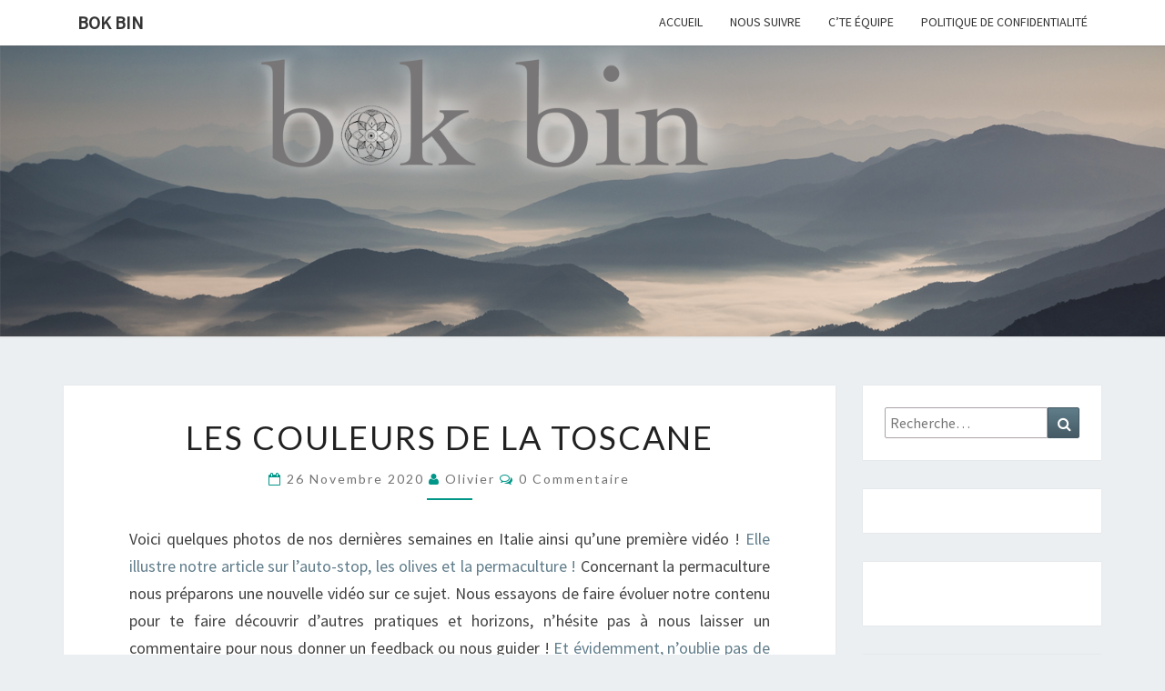

--- FILE ---
content_type: text/html; charset=UTF-8
request_url: http://bokbin.ch/2020/11/26/couleurs-toscane/
body_size: 12670
content:
<!DOCTYPE html>

<!--[if IE 8]>
<html id="ie8" dir="ltr" lang="fr-FR" prefix="og: https://ogp.me/ns#">
<![endif]-->
<!--[if !(IE 8) ]><!-->
<html dir="ltr" lang="fr-FR" prefix="og: https://ogp.me/ns#">
<!--<![endif]-->
<head>
<meta charset="UTF-8" />
<meta name="viewport" content="width=device-width" />
<link rel="profile" href="http://gmpg.org/xfn/11" />
<link rel="pingback" href="http://bokbin.ch/xmlrpc.php" />
<title>Les couleurs de la Toscane | bok bin</title>
	<style>img:is([sizes="auto" i], [sizes^="auto," i]) { contain-intrinsic-size: 3000px 1500px }</style>
	
		<!-- All in One SEO 4.9.3 - aioseo.com -->
	<meta name="robots" content="max-image-preview:large" />
	<meta name="author" content="Olivier"/>
	<link rel="canonical" href="http://bokbin.ch/2020/11/26/couleurs-toscane/" />
	<meta name="generator" content="All in One SEO (AIOSEO) 4.9.3" />
		<meta property="og:locale" content="fr_FR" />
		<meta property="og:site_name" content="bok bin | À la rencontre du monde" />
		<meta property="og:type" content="article" />
		<meta property="og:title" content="Les couleurs de la Toscane | bok bin" />
		<meta property="og:url" content="http://bokbin.ch/2020/11/26/couleurs-toscane/" />
		<meta property="article:published_time" content="2020-11-26T15:38:11+00:00" />
		<meta property="article:modified_time" content="2020-11-26T15:38:11+00:00" />
		<meta name="twitter:card" content="summary" />
		<meta name="twitter:title" content="Les couleurs de la Toscane | bok bin" />
		<script type="application/ld+json" class="aioseo-schema">
			{"@context":"https:\/\/schema.org","@graph":[{"@type":"Article","@id":"http:\/\/bokbin.ch\/2020\/11\/26\/couleurs-toscane\/#article","name":"Les couleurs de la Toscane | bok bin","headline":"Les couleurs de la Toscane","author":{"@id":"http:\/\/bokbin.ch\/author\/zitoune\/#author"},"publisher":{"@id":"http:\/\/bokbin.ch\/#organization"},"datePublished":"2020-11-26T16:38:11+01:00","dateModified":"2020-11-26T16:38:11+01:00","inLanguage":"fr-FR","mainEntityOfPage":{"@id":"http:\/\/bokbin.ch\/2020\/11\/26\/couleurs-toscane\/#webpage"},"isPartOf":{"@id":"http:\/\/bokbin.ch\/2020\/11\/26\/couleurs-toscane\/#webpage"},"articleSection":"L'aventure, italie, photos, toscane, vid\u00e9o"},{"@type":"BreadcrumbList","@id":"http:\/\/bokbin.ch\/2020\/11\/26\/couleurs-toscane\/#breadcrumblist","itemListElement":[{"@type":"ListItem","@id":"http:\/\/bokbin.ch#listItem","position":1,"name":"Accueil","item":"http:\/\/bokbin.ch","nextItem":{"@type":"ListItem","@id":"http:\/\/bokbin.ch\/category\/laventure\/#listItem","name":"L'aventure"}},{"@type":"ListItem","@id":"http:\/\/bokbin.ch\/category\/laventure\/#listItem","position":2,"name":"L'aventure","item":"http:\/\/bokbin.ch\/category\/laventure\/","nextItem":{"@type":"ListItem","@id":"http:\/\/bokbin.ch\/2020\/11\/26\/couleurs-toscane\/#listItem","name":"Les couleurs de la Toscane"},"previousItem":{"@type":"ListItem","@id":"http:\/\/bokbin.ch#listItem","name":"Accueil"}},{"@type":"ListItem","@id":"http:\/\/bokbin.ch\/2020\/11\/26\/couleurs-toscane\/#listItem","position":3,"name":"Les couleurs de la Toscane","previousItem":{"@type":"ListItem","@id":"http:\/\/bokbin.ch\/category\/laventure\/#listItem","name":"L'aventure"}}]},{"@type":"Organization","@id":"http:\/\/bokbin.ch\/#organization","name":"bok bin","description":"\u00c0 la rencontre du monde","url":"http:\/\/bokbin.ch\/"},{"@type":"Person","@id":"http:\/\/bokbin.ch\/author\/zitoune\/#author","url":"http:\/\/bokbin.ch\/author\/zitoune\/","name":"Olivier","image":{"@type":"ImageObject","@id":"http:\/\/bokbin.ch\/2020\/11\/26\/couleurs-toscane\/#authorImage","url":"https:\/\/secure.gravatar.com\/avatar\/8e669e9878bfddb246b52fce464ae027e7f944238fddbda207ca73533354b788?s=96&d=blank&r=g","width":96,"height":96,"caption":"Olivier"}},{"@type":"WebPage","@id":"http:\/\/bokbin.ch\/2020\/11\/26\/couleurs-toscane\/#webpage","url":"http:\/\/bokbin.ch\/2020\/11\/26\/couleurs-toscane\/","name":"Les couleurs de la Toscane | bok bin","inLanguage":"fr-FR","isPartOf":{"@id":"http:\/\/bokbin.ch\/#website"},"breadcrumb":{"@id":"http:\/\/bokbin.ch\/2020\/11\/26\/couleurs-toscane\/#breadcrumblist"},"author":{"@id":"http:\/\/bokbin.ch\/author\/zitoune\/#author"},"creator":{"@id":"http:\/\/bokbin.ch\/author\/zitoune\/#author"},"datePublished":"2020-11-26T16:38:11+01:00","dateModified":"2020-11-26T16:38:11+01:00"},{"@type":"WebSite","@id":"http:\/\/bokbin.ch\/#website","url":"http:\/\/bokbin.ch\/","name":"bok bin","description":"\u00c0 la rencontre du monde","inLanguage":"fr-FR","publisher":{"@id":"http:\/\/bokbin.ch\/#organization"}}]}
		</script>
		<!-- All in One SEO -->

<link rel='dns-prefetch' href='//max1.prodibicdn.com' />
<link rel='dns-prefetch' href='//static.addtoany.com' />
<link rel='dns-prefetch' href='//fonts.googleapis.com' />
<link rel="alternate" type="application/rss+xml" title="bok bin &raquo; Flux" href="http://bokbin.ch/feed/" />
<link rel="alternate" type="application/rss+xml" title="bok bin &raquo; Flux des commentaires" href="http://bokbin.ch/comments/feed/" />
<link rel="alternate" type="application/rss+xml" title="bok bin &raquo; Les couleurs de la Toscane Flux des commentaires" href="http://bokbin.ch/2020/11/26/couleurs-toscane/feed/" />
<script type="text/javascript">
/* <![CDATA[ */
window._wpemojiSettings = {"baseUrl":"https:\/\/s.w.org\/images\/core\/emoji\/16.0.1\/72x72\/","ext":".png","svgUrl":"https:\/\/s.w.org\/images\/core\/emoji\/16.0.1\/svg\/","svgExt":".svg","source":{"concatemoji":"http:\/\/bokbin.ch\/wp-includes\/js\/wp-emoji-release.min.js?ver=6.8.3"}};
/*! This file is auto-generated */
!function(s,n){var o,i,e;function c(e){try{var t={supportTests:e,timestamp:(new Date).valueOf()};sessionStorage.setItem(o,JSON.stringify(t))}catch(e){}}function p(e,t,n){e.clearRect(0,0,e.canvas.width,e.canvas.height),e.fillText(t,0,0);var t=new Uint32Array(e.getImageData(0,0,e.canvas.width,e.canvas.height).data),a=(e.clearRect(0,0,e.canvas.width,e.canvas.height),e.fillText(n,0,0),new Uint32Array(e.getImageData(0,0,e.canvas.width,e.canvas.height).data));return t.every(function(e,t){return e===a[t]})}function u(e,t){e.clearRect(0,0,e.canvas.width,e.canvas.height),e.fillText(t,0,0);for(var n=e.getImageData(16,16,1,1),a=0;a<n.data.length;a++)if(0!==n.data[a])return!1;return!0}function f(e,t,n,a){switch(t){case"flag":return n(e,"\ud83c\udff3\ufe0f\u200d\u26a7\ufe0f","\ud83c\udff3\ufe0f\u200b\u26a7\ufe0f")?!1:!n(e,"\ud83c\udde8\ud83c\uddf6","\ud83c\udde8\u200b\ud83c\uddf6")&&!n(e,"\ud83c\udff4\udb40\udc67\udb40\udc62\udb40\udc65\udb40\udc6e\udb40\udc67\udb40\udc7f","\ud83c\udff4\u200b\udb40\udc67\u200b\udb40\udc62\u200b\udb40\udc65\u200b\udb40\udc6e\u200b\udb40\udc67\u200b\udb40\udc7f");case"emoji":return!a(e,"\ud83e\udedf")}return!1}function g(e,t,n,a){var r="undefined"!=typeof WorkerGlobalScope&&self instanceof WorkerGlobalScope?new OffscreenCanvas(300,150):s.createElement("canvas"),o=r.getContext("2d",{willReadFrequently:!0}),i=(o.textBaseline="top",o.font="600 32px Arial",{});return e.forEach(function(e){i[e]=t(o,e,n,a)}),i}function t(e){var t=s.createElement("script");t.src=e,t.defer=!0,s.head.appendChild(t)}"undefined"!=typeof Promise&&(o="wpEmojiSettingsSupports",i=["flag","emoji"],n.supports={everything:!0,everythingExceptFlag:!0},e=new Promise(function(e){s.addEventListener("DOMContentLoaded",e,{once:!0})}),new Promise(function(t){var n=function(){try{var e=JSON.parse(sessionStorage.getItem(o));if("object"==typeof e&&"number"==typeof e.timestamp&&(new Date).valueOf()<e.timestamp+604800&&"object"==typeof e.supportTests)return e.supportTests}catch(e){}return null}();if(!n){if("undefined"!=typeof Worker&&"undefined"!=typeof OffscreenCanvas&&"undefined"!=typeof URL&&URL.createObjectURL&&"undefined"!=typeof Blob)try{var e="postMessage("+g.toString()+"("+[JSON.stringify(i),f.toString(),p.toString(),u.toString()].join(",")+"));",a=new Blob([e],{type:"text/javascript"}),r=new Worker(URL.createObjectURL(a),{name:"wpTestEmojiSupports"});return void(r.onmessage=function(e){c(n=e.data),r.terminate(),t(n)})}catch(e){}c(n=g(i,f,p,u))}t(n)}).then(function(e){for(var t in e)n.supports[t]=e[t],n.supports.everything=n.supports.everything&&n.supports[t],"flag"!==t&&(n.supports.everythingExceptFlag=n.supports.everythingExceptFlag&&n.supports[t]);n.supports.everythingExceptFlag=n.supports.everythingExceptFlag&&!n.supports.flag,n.DOMReady=!1,n.readyCallback=function(){n.DOMReady=!0}}).then(function(){return e}).then(function(){var e;n.supports.everything||(n.readyCallback(),(e=n.source||{}).concatemoji?t(e.concatemoji):e.wpemoji&&e.twemoji&&(t(e.twemoji),t(e.wpemoji)))}))}((window,document),window._wpemojiSettings);
/* ]]> */
</script>
<link rel='stylesheet' id='sbi_styles-css' href='http://bokbin.ch/wp-content/plugins/instagram-feed/css/sbi-styles.min.css?ver=6.10.0' type='text/css' media='all' />
<style id='wp-emoji-styles-inline-css' type='text/css'>

	img.wp-smiley, img.emoji {
		display: inline !important;
		border: none !important;
		box-shadow: none !important;
		height: 1em !important;
		width: 1em !important;
		margin: 0 0.07em !important;
		vertical-align: -0.1em !important;
		background: none !important;
		padding: 0 !important;
	}
</style>
<link rel='stylesheet' id='wp-block-library-css' href='http://bokbin.ch/wp-includes/css/dist/block-library/style.min.css?ver=6.8.3' type='text/css' media='all' />
<style id='classic-theme-styles-inline-css' type='text/css'>
/*! This file is auto-generated */
.wp-block-button__link{color:#fff;background-color:#32373c;border-radius:9999px;box-shadow:none;text-decoration:none;padding:calc(.667em + 2px) calc(1.333em + 2px);font-size:1.125em}.wp-block-file__button{background:#32373c;color:#fff;text-decoration:none}
</style>
<link rel='stylesheet' id='aioseo/css/src/vue/standalone/blocks/table-of-contents/global.scss-css' href='http://bokbin.ch/wp-content/plugins/all-in-one-seo-pack/dist/Lite/assets/css/table-of-contents/global.e90f6d47.css?ver=4.9.3' type='text/css' media='all' />
<link rel='stylesheet' id='prodibi-image-block-styles-css' href='https://max1.prodibicdn.com/libraries/wordpress/prodibi-block.css?ver=6.8.3' type='text/css' media='all' />
<style id='global-styles-inline-css' type='text/css'>
:root{--wp--preset--aspect-ratio--square: 1;--wp--preset--aspect-ratio--4-3: 4/3;--wp--preset--aspect-ratio--3-4: 3/4;--wp--preset--aspect-ratio--3-2: 3/2;--wp--preset--aspect-ratio--2-3: 2/3;--wp--preset--aspect-ratio--16-9: 16/9;--wp--preset--aspect-ratio--9-16: 9/16;--wp--preset--color--black: #000000;--wp--preset--color--cyan-bluish-gray: #abb8c3;--wp--preset--color--white: #ffffff;--wp--preset--color--pale-pink: #f78da7;--wp--preset--color--vivid-red: #cf2e2e;--wp--preset--color--luminous-vivid-orange: #ff6900;--wp--preset--color--luminous-vivid-amber: #fcb900;--wp--preset--color--light-green-cyan: #7bdcb5;--wp--preset--color--vivid-green-cyan: #00d084;--wp--preset--color--pale-cyan-blue: #8ed1fc;--wp--preset--color--vivid-cyan-blue: #0693e3;--wp--preset--color--vivid-purple: #9b51e0;--wp--preset--gradient--vivid-cyan-blue-to-vivid-purple: linear-gradient(135deg,rgba(6,147,227,1) 0%,rgb(155,81,224) 100%);--wp--preset--gradient--light-green-cyan-to-vivid-green-cyan: linear-gradient(135deg,rgb(122,220,180) 0%,rgb(0,208,130) 100%);--wp--preset--gradient--luminous-vivid-amber-to-luminous-vivid-orange: linear-gradient(135deg,rgba(252,185,0,1) 0%,rgba(255,105,0,1) 100%);--wp--preset--gradient--luminous-vivid-orange-to-vivid-red: linear-gradient(135deg,rgba(255,105,0,1) 0%,rgb(207,46,46) 100%);--wp--preset--gradient--very-light-gray-to-cyan-bluish-gray: linear-gradient(135deg,rgb(238,238,238) 0%,rgb(169,184,195) 100%);--wp--preset--gradient--cool-to-warm-spectrum: linear-gradient(135deg,rgb(74,234,220) 0%,rgb(151,120,209) 20%,rgb(207,42,186) 40%,rgb(238,44,130) 60%,rgb(251,105,98) 80%,rgb(254,248,76) 100%);--wp--preset--gradient--blush-light-purple: linear-gradient(135deg,rgb(255,206,236) 0%,rgb(152,150,240) 100%);--wp--preset--gradient--blush-bordeaux: linear-gradient(135deg,rgb(254,205,165) 0%,rgb(254,45,45) 50%,rgb(107,0,62) 100%);--wp--preset--gradient--luminous-dusk: linear-gradient(135deg,rgb(255,203,112) 0%,rgb(199,81,192) 50%,rgb(65,88,208) 100%);--wp--preset--gradient--pale-ocean: linear-gradient(135deg,rgb(255,245,203) 0%,rgb(182,227,212) 50%,rgb(51,167,181) 100%);--wp--preset--gradient--electric-grass: linear-gradient(135deg,rgb(202,248,128) 0%,rgb(113,206,126) 100%);--wp--preset--gradient--midnight: linear-gradient(135deg,rgb(2,3,129) 0%,rgb(40,116,252) 100%);--wp--preset--font-size--small: 13px;--wp--preset--font-size--medium: 20px;--wp--preset--font-size--large: 36px;--wp--preset--font-size--x-large: 42px;--wp--preset--spacing--20: 0.44rem;--wp--preset--spacing--30: 0.67rem;--wp--preset--spacing--40: 1rem;--wp--preset--spacing--50: 1.5rem;--wp--preset--spacing--60: 2.25rem;--wp--preset--spacing--70: 3.38rem;--wp--preset--spacing--80: 5.06rem;--wp--preset--shadow--natural: 6px 6px 9px rgba(0, 0, 0, 0.2);--wp--preset--shadow--deep: 12px 12px 50px rgba(0, 0, 0, 0.4);--wp--preset--shadow--sharp: 6px 6px 0px rgba(0, 0, 0, 0.2);--wp--preset--shadow--outlined: 6px 6px 0px -3px rgba(255, 255, 255, 1), 6px 6px rgba(0, 0, 0, 1);--wp--preset--shadow--crisp: 6px 6px 0px rgba(0, 0, 0, 1);}:where(.is-layout-flex){gap: 0.5em;}:where(.is-layout-grid){gap: 0.5em;}body .is-layout-flex{display: flex;}.is-layout-flex{flex-wrap: wrap;align-items: center;}.is-layout-flex > :is(*, div){margin: 0;}body .is-layout-grid{display: grid;}.is-layout-grid > :is(*, div){margin: 0;}:where(.wp-block-columns.is-layout-flex){gap: 2em;}:where(.wp-block-columns.is-layout-grid){gap: 2em;}:where(.wp-block-post-template.is-layout-flex){gap: 1.25em;}:where(.wp-block-post-template.is-layout-grid){gap: 1.25em;}.has-black-color{color: var(--wp--preset--color--black) !important;}.has-cyan-bluish-gray-color{color: var(--wp--preset--color--cyan-bluish-gray) !important;}.has-white-color{color: var(--wp--preset--color--white) !important;}.has-pale-pink-color{color: var(--wp--preset--color--pale-pink) !important;}.has-vivid-red-color{color: var(--wp--preset--color--vivid-red) !important;}.has-luminous-vivid-orange-color{color: var(--wp--preset--color--luminous-vivid-orange) !important;}.has-luminous-vivid-amber-color{color: var(--wp--preset--color--luminous-vivid-amber) !important;}.has-light-green-cyan-color{color: var(--wp--preset--color--light-green-cyan) !important;}.has-vivid-green-cyan-color{color: var(--wp--preset--color--vivid-green-cyan) !important;}.has-pale-cyan-blue-color{color: var(--wp--preset--color--pale-cyan-blue) !important;}.has-vivid-cyan-blue-color{color: var(--wp--preset--color--vivid-cyan-blue) !important;}.has-vivid-purple-color{color: var(--wp--preset--color--vivid-purple) !important;}.has-black-background-color{background-color: var(--wp--preset--color--black) !important;}.has-cyan-bluish-gray-background-color{background-color: var(--wp--preset--color--cyan-bluish-gray) !important;}.has-white-background-color{background-color: var(--wp--preset--color--white) !important;}.has-pale-pink-background-color{background-color: var(--wp--preset--color--pale-pink) !important;}.has-vivid-red-background-color{background-color: var(--wp--preset--color--vivid-red) !important;}.has-luminous-vivid-orange-background-color{background-color: var(--wp--preset--color--luminous-vivid-orange) !important;}.has-luminous-vivid-amber-background-color{background-color: var(--wp--preset--color--luminous-vivid-amber) !important;}.has-light-green-cyan-background-color{background-color: var(--wp--preset--color--light-green-cyan) !important;}.has-vivid-green-cyan-background-color{background-color: var(--wp--preset--color--vivid-green-cyan) !important;}.has-pale-cyan-blue-background-color{background-color: var(--wp--preset--color--pale-cyan-blue) !important;}.has-vivid-cyan-blue-background-color{background-color: var(--wp--preset--color--vivid-cyan-blue) !important;}.has-vivid-purple-background-color{background-color: var(--wp--preset--color--vivid-purple) !important;}.has-black-border-color{border-color: var(--wp--preset--color--black) !important;}.has-cyan-bluish-gray-border-color{border-color: var(--wp--preset--color--cyan-bluish-gray) !important;}.has-white-border-color{border-color: var(--wp--preset--color--white) !important;}.has-pale-pink-border-color{border-color: var(--wp--preset--color--pale-pink) !important;}.has-vivid-red-border-color{border-color: var(--wp--preset--color--vivid-red) !important;}.has-luminous-vivid-orange-border-color{border-color: var(--wp--preset--color--luminous-vivid-orange) !important;}.has-luminous-vivid-amber-border-color{border-color: var(--wp--preset--color--luminous-vivid-amber) !important;}.has-light-green-cyan-border-color{border-color: var(--wp--preset--color--light-green-cyan) !important;}.has-vivid-green-cyan-border-color{border-color: var(--wp--preset--color--vivid-green-cyan) !important;}.has-pale-cyan-blue-border-color{border-color: var(--wp--preset--color--pale-cyan-blue) !important;}.has-vivid-cyan-blue-border-color{border-color: var(--wp--preset--color--vivid-cyan-blue) !important;}.has-vivid-purple-border-color{border-color: var(--wp--preset--color--vivid-purple) !important;}.has-vivid-cyan-blue-to-vivid-purple-gradient-background{background: var(--wp--preset--gradient--vivid-cyan-blue-to-vivid-purple) !important;}.has-light-green-cyan-to-vivid-green-cyan-gradient-background{background: var(--wp--preset--gradient--light-green-cyan-to-vivid-green-cyan) !important;}.has-luminous-vivid-amber-to-luminous-vivid-orange-gradient-background{background: var(--wp--preset--gradient--luminous-vivid-amber-to-luminous-vivid-orange) !important;}.has-luminous-vivid-orange-to-vivid-red-gradient-background{background: var(--wp--preset--gradient--luminous-vivid-orange-to-vivid-red) !important;}.has-very-light-gray-to-cyan-bluish-gray-gradient-background{background: var(--wp--preset--gradient--very-light-gray-to-cyan-bluish-gray) !important;}.has-cool-to-warm-spectrum-gradient-background{background: var(--wp--preset--gradient--cool-to-warm-spectrum) !important;}.has-blush-light-purple-gradient-background{background: var(--wp--preset--gradient--blush-light-purple) !important;}.has-blush-bordeaux-gradient-background{background: var(--wp--preset--gradient--blush-bordeaux) !important;}.has-luminous-dusk-gradient-background{background: var(--wp--preset--gradient--luminous-dusk) !important;}.has-pale-ocean-gradient-background{background: var(--wp--preset--gradient--pale-ocean) !important;}.has-electric-grass-gradient-background{background: var(--wp--preset--gradient--electric-grass) !important;}.has-midnight-gradient-background{background: var(--wp--preset--gradient--midnight) !important;}.has-small-font-size{font-size: var(--wp--preset--font-size--small) !important;}.has-medium-font-size{font-size: var(--wp--preset--font-size--medium) !important;}.has-large-font-size{font-size: var(--wp--preset--font-size--large) !important;}.has-x-large-font-size{font-size: var(--wp--preset--font-size--x-large) !important;}
:where(.wp-block-post-template.is-layout-flex){gap: 1.25em;}:where(.wp-block-post-template.is-layout-grid){gap: 1.25em;}
:where(.wp-block-columns.is-layout-flex){gap: 2em;}:where(.wp-block-columns.is-layout-grid){gap: 2em;}
:root :where(.wp-block-pullquote){font-size: 1.5em;line-height: 1.6;}
</style>
<link rel='stylesheet' id='bootstrap-css' href='http://bokbin.ch/wp-content/themes/nisarg/css/bootstrap.css?ver=6.8.3' type='text/css' media='all' />
<link rel='stylesheet' id='font-awesome-css' href='http://bokbin.ch/wp-content/themes/nisarg/font-awesome/css/font-awesome.min.css?ver=6.8.3' type='text/css' media='all' />
<link rel='stylesheet' id='nisarg-style-css' href='http://bokbin.ch/wp-content/themes/nisarg/style.css?ver=6.8.3' type='text/css' media='all' />
<style id='nisarg-style-inline-css' type='text/css'>
	/* Color Scheme */

	/* Accent Color */

	a:active,
	a:hover,
	a:focus {
	    color: #009688;
	}

	.main-navigation .primary-menu > li > a:hover, .main-navigation .primary-menu > li > a:focus {
		color: #009688;
	}
	
	.main-navigation .primary-menu .sub-menu .current_page_item > a,
	.main-navigation .primary-menu .sub-menu .current-menu-item > a {
		color: #009688;
	}
	.main-navigation .primary-menu .sub-menu .current_page_item > a:hover,
	.main-navigation .primary-menu .sub-menu .current_page_item > a:focus,
	.main-navigation .primary-menu .sub-menu .current-menu-item > a:hover,
	.main-navigation .primary-menu .sub-menu .current-menu-item > a:focus {
		background-color: #fff;
		color: #009688;
	}
	.dropdown-toggle:hover,
	.dropdown-toggle:focus {
		color: #009688;
	}
	.pagination .current {
		background-color: #009688;
		border: 1px solid #009688;
	}
	@media (min-width: 768px){
		.main-navigation .primary-menu > .current_page_item > a,
		.main-navigation .primary-menu > .current_page_item > a:hover,
		.main-navigation .primary-menu > .current_page_item > a:focus,
		.main-navigation .primary-menu > .current-menu-item > a,
		.main-navigation .primary-menu > .current-menu-item > a:hover,
		.main-navigation .primary-menu > .current-menu-item > a:focus,
		.main-navigation .primary-menu > .current_page_ancestor > a,
		.main-navigation .primary-menu > .current_page_ancestor > a:hover,
		.main-navigation .primary-menu > .current_page_ancestor > a:focus,
		.main-navigation .primary-menu > .current-menu-ancestor > a,
		.main-navigation .primary-menu > .current-menu-ancestor > a:hover,
		.main-navigation .primary-menu > .current-menu-ancestor > a:focus {
			border-top: 4px solid #009688;
		}
		.main-navigation ul ul a:hover,
		.main-navigation ul ul a.focus {
			color: #fff;
			background-color: #009688;
		}
	}

	.main-navigation .primary-menu > .open > a, .main-navigation .primary-menu > .open > a:hover, .main-navigation .primary-menu > .open > a:focus {
		color: #009688;
	}

	.main-navigation .primary-menu > li > .sub-menu  li > a:hover,
	.main-navigation .primary-menu > li > .sub-menu  li > a:focus {
		color: #fff;
		background-color: #009688;
	}

	@media (max-width: 767px) {
		.main-navigation .primary-menu .open .sub-menu > li > a:hover {
			color: #fff;
			background-color: #009688;
		}
	}

	.sticky-post{
		color: #fff;
	    background: #009688; 
	}
	
	.entry-title a:hover,
	.entry-title a:focus{
	    color: #009688;
	}

	.entry-header .entry-meta::after{
	    background: #009688;
	}

	.fa {
		color: #009688;
	}

	.btn-default{
		border-bottom: 1px solid #009688;
	}

	.btn-default:hover, .btn-default:focus{
	    border-bottom: 1px solid #009688;
	    background-color: #009688;
	}

	.nav-previous:hover, .nav-next:hover{
	    border: 1px solid #009688;
	    background-color: #009688;
	}

	.next-post a:hover,.prev-post a:hover{
	    color: #009688;
	}

	.posts-navigation .next-post a:hover .fa, .posts-navigation .prev-post a:hover .fa{
	    color: #009688;
	}


	#secondary .widget-title::after{
		position: absolute;
	    width: 50px;
	    display: block;
	    height: 4px;    
	    bottom: -15px;
		background-color: #009688;
	    content: "";
	}

	#secondary .widget a:hover,
	#secondary .widget a:focus{
		color: #009688;
	}

	#secondary .widget_calendar tbody a {
		color: #fff;
		padding: 0.2em;
	    background-color: #009688;
	}

	#secondary .widget_calendar tbody a:hover{
		color: #fff;
	    padding: 0.2em;
	    background-color: #009688;  
	}	

</style>
<link rel='stylesheet' id='nisarggooglefonts-css' href='//fonts.googleapis.com/css?family=Lato:400,300italic,700|Source+Sans+Pro:400,400italic' type='text/css' media='all' />
<link rel='stylesheet' id='addtoany-css' href='http://bokbin.ch/wp-content/plugins/add-to-any/addtoany.min.css?ver=1.16' type='text/css' media='all' />
<link rel='stylesheet' id='ecae-frontend-css' href='http://bokbin.ch/wp-content/plugins/easy-custom-auto-excerpt/assets/style-frontend.css?ver=2.5.0' type='text/css' media='all' />
<link rel='stylesheet' id='ecae-buttonskin-black-css' href='http://bokbin.ch/wp-content/plugins/easy-custom-auto-excerpt/buttons/ecae-buttonskin-black.css?ver=2.5.0' type='text/css' media='all' />
<script type="text/javascript" id="addtoany-core-js-before">
/* <![CDATA[ */
window.a2a_config=window.a2a_config||{};a2a_config.callbacks=[];a2a_config.overlays=[];a2a_config.templates={};a2a_localize = {
	Share: "Partager",
	Save: "Enregistrer",
	Subscribe: "S'abonner",
	Email: "E-mail",
	Bookmark: "Marque-page",
	ShowAll: "Montrer tout",
	ShowLess: "Montrer moins",
	FindServices: "Trouver des service(s)",
	FindAnyServiceToAddTo: "Trouver instantan&eacute;ment des services &agrave; ajouter &agrave;",
	PoweredBy: "Propuls&eacute; par",
	ShareViaEmail: "Partager par e-mail",
	SubscribeViaEmail: "S’abonner par e-mail",
	BookmarkInYourBrowser: "Ajouter un signet dans votre navigateur",
	BookmarkInstructions: "Appuyez sur Ctrl+D ou \u2318+D pour mettre cette page en signet",
	AddToYourFavorites: "Ajouter &agrave; vos favoris",
	SendFromWebOrProgram: "Envoyer depuis n’importe quelle adresse e-mail ou logiciel e-mail",
	EmailProgram: "Programme d’e-mail",
	More: "Plus&#8230;",
	ThanksForSharing: "Merci de partager !",
	ThanksForFollowing: "Merci de nous suivre !"
};
/* ]]> */
</script>
<script type="text/javascript" defer src="https://static.addtoany.com/menu/page.js" id="addtoany-core-js"></script>
<script type="text/javascript" src="http://bokbin.ch/wp-includes/js/jquery/jquery.min.js?ver=3.7.1" id="jquery-core-js"></script>
<script type="text/javascript" src="http://bokbin.ch/wp-includes/js/jquery/jquery-migrate.min.js?ver=3.4.1" id="jquery-migrate-js"></script>
<script type="text/javascript" defer src="http://bokbin.ch/wp-content/plugins/add-to-any/addtoany.min.js?ver=1.1" id="addtoany-jquery-js"></script>
<!--[if lt IE 9]>
<script type="text/javascript" src="http://bokbin.ch/wp-content/themes/nisarg/js/html5shiv.js?ver=3.7.3" id="html5shiv-js"></script>
<![endif]-->
<link rel="https://api.w.org/" href="http://bokbin.ch/wp-json/" /><link rel="alternate" title="JSON" type="application/json" href="http://bokbin.ch/wp-json/wp/v2/posts/281" /><link rel="EditURI" type="application/rsd+xml" title="RSD" href="http://bokbin.ch/xmlrpc.php?rsd" />
<meta name="generator" content="WordPress 6.8.3" />
<link rel='shortlink' href='http://bokbin.ch/?p=281' />
<link rel="alternate" title="oEmbed (JSON)" type="application/json+oembed" href="http://bokbin.ch/wp-json/oembed/1.0/embed?url=http%3A%2F%2Fbokbin.ch%2F2020%2F11%2F26%2Fcouleurs-toscane%2F" />
<link rel="alternate" title="oEmbed (XML)" type="text/xml+oembed" href="http://bokbin.ch/wp-json/oembed/1.0/embed?url=http%3A%2F%2Fbokbin.ch%2F2020%2F11%2F26%2Fcouleurs-toscane%2F&#038;format=xml" />

		<!-- GA Google Analytics @ https://m0n.co/ga -->
		<script async src="https://www.googletagmanager.com/gtag/js?id=G-XZ1DRW150S "></script>
		<script>
			window.dataLayer = window.dataLayer || [];
			function gtag(){dataLayer.push(arguments);}
			gtag('js', new Date());
			gtag('config', 'G-XZ1DRW150S ');
		</script>

	
<style type="text/css">
        .site-header { background: ; }
</style>

<style type="text/css">.recentcomments a{display:inline !important;padding:0 !important;margin:0 !important;}</style>		<style type="text/css" id="nisarg-header-css">
					.site-header {
				background: url(http://bokbin.ch/wp-content/uploads/2020/06/bokbin_header.png) no-repeat scroll top;
				background-size: cover;
			}
			@media (min-width: 320px) and (max-width: 359px ) {
				.site-header {
					height: 80px;
				}
			}
			@media (min-width: 360px) and (max-width: 767px ) {
				.site-header {
					height: 90px;
				}
			}
			@media (min-width: 768px) and (max-width: 979px ) {
				.site-header {
					height: 192px;
				}
			}
			@media (min-width: 980px) and (max-width: 1279px ){
				.site-header {
					height: 245px;
				}
			}
			@media (min-width: 1280px) and (max-width: 1365px ){
				.site-header {
					height: 320px;
				}
			}
			@media (min-width: 1366px) and (max-width: 1439px ){
				.site-header {
					height: 341px;
				}
			}
			@media (min-width: 1440px) and (max-width: 1599px ) {
				.site-header {
					height: 360px;
				}
			}
			@media (min-width: 1600px) and (max-width: 1919px ) {
				.site-header {
					height: 400px;
				}
			}
			@media (min-width: 1920px) and (max-width: 2559px ) {
				.site-header {
					height: 480px;
				}
			}
			@media (min-width: 2560px)  and (max-width: 2879px ) {
				.site-header {
					height: 640px;
				}
			}
			@media (min-width: 2880px) {
				.site-header {
					height: 720px;
				}
			}
			.site-header{
				-webkit-box-shadow: 0px 0px 2px 1px rgba(182,182,182,0.3);
		    	-moz-box-shadow: 0px 0px 2px 1px rgba(182,182,182,0.3);
		    	-o-box-shadow: 0px 0px 2px 1px rgba(182,182,182,0.3);
		    	box-shadow: 0px 0px 2px 1px rgba(182,182,182,0.3);
			}
					.site-title,
			.site-description {
				position: absolute;
				clip: rect(1px 1px 1px 1px); /* IE7 */
				clip: rect(1px, 1px, 1px, 1px);
			}
					.site-title,
			.site-description {
				color: #blank;
			}
			.site-title::after{
				background: #blank;
				content:"";
			}
		</style>
		<link rel="icon" href="http://bokbin.ch/wp-content/uploads/2020/04/cropped-Bokbin_logo_transparent-32x32.png" sizes="32x32" />
<link rel="icon" href="http://bokbin.ch/wp-content/uploads/2020/04/cropped-Bokbin_logo_transparent-192x192.png" sizes="192x192" />
<link rel="apple-touch-icon" href="http://bokbin.ch/wp-content/uploads/2020/04/cropped-Bokbin_logo_transparent-180x180.png" />
<meta name="msapplication-TileImage" content="http://bokbin.ch/wp-content/uploads/2020/04/cropped-Bokbin_logo_transparent-270x270.png" />
</head>
<body class="wp-singular post-template-default single single-post postid-281 single-format-standard wp-theme-nisarg">
<div id="page" class="hfeed site">
<header id="masthead"  role="banner">
	<nav id="site-navigation" class="main-navigation navbar-fixed-top navbar-left" role="navigation">
		<!-- Brand and toggle get grouped for better mobile display -->
		<div class="container" id="navigation_menu">
			<div class="navbar-header">
									<button type="button" class="menu-toggle" data-toggle="collapse" data-target=".navbar-ex1-collapse">
						<span class="sr-only">Toggle navigation</span>
						<span class="icon-bar"></span> 
						<span class="icon-bar"></span>
						<span class="icon-bar"></span>
					</button>
									<a class="navbar-brand" href="http://bokbin.ch/">bok bin</a>
			</div><!-- .navbar-header -->
			<div class="collapse navbar-collapse navbar-ex1-collapse"><ul id="menu-menu-1" class="primary-menu"><li id="menu-item-29" class="menu-item menu-item-type-custom menu-item-object-custom menu-item-home menu-item-29"><a href="http://bokbin.ch/">Accueil</a></li>
<li id="menu-item-30" class="menu-item menu-item-type-post_type menu-item-object-page menu-item-30"><a href="http://bokbin.ch/notre-voyage/">Nous suivre</a></li>
<li id="menu-item-89" class="menu-item menu-item-type-post_type menu-item-object-page menu-item-89"><a href="http://bokbin.ch/equipe/">C&rsquo;te équipe</a></li>
<li id="menu-item-38" class="menu-item menu-item-type-post_type menu-item-object-page menu-item-privacy-policy menu-item-38"><a rel="privacy-policy" href="http://bokbin.ch/politique-de-confidentialite/">Politique de confidentialité</a></li>
</ul></div>		</div><!--#container-->
	</nav>
	<div id="cc_spacer"></div><!-- used to clear fixed navigation by the themes js -->  
	<div class="site-header">
		<div class="site-branding">
			<a class="home-link" href="http://bokbin.ch/" title="bok bin" rel="home">
				<h1 class="site-title">bok bin</h1>
				<h2 class="site-description">À la rencontre du monde</h2>
			</a>
		</div><!--.site-branding-->
	</div><!--.site-header-->
</header>
<div id="content" class="site-content">

	<div class="container">
		<div class="row">
			<div id="primary" class="col-md-9 content-area">
				<main id="main" role="main">

									
<article id="post-281"  class="post-content post-281 post type-post status-publish format-standard hentry category-laventure tag-italie tag-photos tag-toscane tag-video">

	
	
	<header class="entry-header">
		<span class="screen-reader-text">Les couleurs de la Toscane</span>
					<h1 class="entry-title">Les couleurs de la Toscane</h1>
		
				<div class="entry-meta">
			<h5 class="entry-date"><i class="fa fa-calendar-o"></i> <a href="http://bokbin.ch/2020/11/26/couleurs-toscane/" title="16 h 38 min" rel="bookmark"><time class="entry-date" datetime="2020-11-26T16:38:11+01:00" pubdate>26 novembre 2020 </time></a><span class="byline"><span class="sep"></span><i class="fa fa-user"></i>
<span class="author vcard"><a class="url fn n" href="http://bokbin.ch/author/zitoune/" title="Voir tous les articles de  Olivier" rel="author">Olivier</a></span></span> <i class="fa fa-comments-o"></i><span class="screen-reader-text">Commentaires </span> <a href="http://bokbin.ch/2020/11/26/couleurs-toscane/#respond" class="comments-link" >0 Commentaire</a></h5>
		</div><!-- .entry-meta -->
			</header><!-- .entry-header -->

			<div class="entry-content">
				
<p>Voici quelques photos de nos dernières semaines en Italie ainsi qu&rsquo;une première vidéo ! <a href="http://bokbin.ch/2020/11/10/autostop-olives-permaculture/">Elle illustre notre article sur l&rsquo;auto-stop, les olives et la permaculture !</a> Concernant la permaculture nous préparons une nouvelle vidéo sur ce sujet. Nous essayons de faire évoluer notre contenu pour te faire découvrir d&rsquo;autres pratiques et horizons, n&rsquo;hésite pas à nous laisser un commentaire pour nous donner un feedback ou nous guider ! <a href="http://www.youtube.com/channel/UCsBosRJrooOBoJ22vr2xhIg">Et évidemment, n&rsquo;oublie pas de t&rsquo;abonner à notre chaine !</a></p>



<div data-prodibi="{&quot;type&quot;:&quot;grid&quot;,&quot;settings&quot;:{&quot;container&quot;:&quot;x6owggogx6k188w&quot;}}"></div>



<figure class="wp-block-embed-youtube wp-block-embed is-type-video is-provider-youtube wp-embed-aspect-16-9 wp-has-aspect-ratio"><div class="wp-block-embed__wrapper">
<iframe title="Auto-stop et olives : de la Suisse à l&#039;Italie malgré le covid !" width="640" height="360" src="https://www.youtube.com/embed/k_LxuNuPtSw?feature=oembed" frameborder="0" allow="accelerometer; autoplay; clipboard-write; encrypted-media; gyroscope; picture-in-picture; web-share" referrerpolicy="strict-origin-when-cross-origin" allowfullscreen></iframe>
</div></figure>



<p>À très vite !</p>
<div class="addtoany_share_save_container addtoany_content addtoany_content_bottom"><div class="a2a_kit a2a_kit_size_20 addtoany_list" data-a2a-url="http://bokbin.ch/2020/11/26/couleurs-toscane/" data-a2a-title="Les couleurs de la Toscane"><a class="a2a_button_facebook" href="https://www.addtoany.com/add_to/facebook?linkurl=http%3A%2F%2Fbokbin.ch%2F2020%2F11%2F26%2Fcouleurs-toscane%2F&amp;linkname=Les%20couleurs%20de%20la%20Toscane" title="Facebook" rel="nofollow noopener" target="_blank"></a><a class="a2a_button_twitter" href="https://www.addtoany.com/add_to/twitter?linkurl=http%3A%2F%2Fbokbin.ch%2F2020%2F11%2F26%2Fcouleurs-toscane%2F&amp;linkname=Les%20couleurs%20de%20la%20Toscane" title="Twitter" rel="nofollow noopener" target="_blank"></a><a class="a2a_button_email" href="https://www.addtoany.com/add_to/email?linkurl=http%3A%2F%2Fbokbin.ch%2F2020%2F11%2F26%2Fcouleurs-toscane%2F&amp;linkname=Les%20couleurs%20de%20la%20Toscane" title="Email" rel="nofollow noopener" target="_blank"></a><a class="a2a_button_pinterest" href="https://www.addtoany.com/add_to/pinterest?linkurl=http%3A%2F%2Fbokbin.ch%2F2020%2F11%2F26%2Fcouleurs-toscane%2F&amp;linkname=Les%20couleurs%20de%20la%20Toscane" title="Pinterest" rel="nofollow noopener" target="_blank"></a><a class="a2a_dd addtoany_share_save addtoany_share" href="https://www.addtoany.com/share"></a></div></div>
							</div><!-- .entry-content -->

	<footer class="entry-footer">
		<hr><div class="row"><div class="col-md-6 cattegories"><span class="cat-links"><i class="fa fa-folder-open"></i>
		 <a href="http://bokbin.ch/category/laventure/" rel="category tag">L'aventure</a></span></div><div class="col-md-6 tags"><span class="tags-links"><i class="fa fa-tags"></i> <a href="http://bokbin.ch/tag/italie/" rel="tag">italie</a>, <a href="http://bokbin.ch/tag/photos/" rel="tag">photos</a>, <a href="http://bokbin.ch/tag/toscane/" rel="tag">toscane</a>, <a href="http://bokbin.ch/tag/video/" rel="tag">vidéo</a></span></div></div>	</footer><!-- .entry-footer -->
</article><!-- #post-## -->
				</main><!-- #main -->
				<div class="post-navigation">
						<nav class="navigation" role="navigation">
		<h2 class="screen-reader-text">Navigation d&#039;article</h2>
		<div class="nav-links">
			<div class="row">

			<!-- Get Previous Post -->
			
							<div class="col-md-6 prev-post">
					<a class="" href="http://bokbin.ch/2020/11/17/la-maison-en-paille/">
						<span class="next-prev-text">
							<i class="fa fa-angle-left"></i>Précédent						</span><br>
						La maison en paille					</a>
				</div>
			
			<!-- Get Next Post -->
			
							<div class="col-md-6 next-post">
					<a class="" href="http://bokbin.ch/2020/12/08/la-vie-sicilienne/">
						<span class="next-prev-text">
							Suivant<i class="fa fa-angle-right"></i>
						</span><br>
						La vie Sicilienne					</a>
				</div>
						
			</div><!-- row -->
		</div><!-- .nav-links -->
	</nav><!-- .navigation-->
					</div>
				<div class="post-comments">
					
<div id="comments" class="comments-area">

			<div id="respond" class="comment-respond">
		<h3 id="reply-title" class="comment-reply-title">Laisser un commentaire <small><a rel="nofollow" id="cancel-comment-reply-link" href="/2020/11/26/couleurs-toscane/#respond" style="display:none;">Annuler la réponse</a></small></h3><form action="http://bokbin.ch/wp-comments-post.php" method="post" id="commentform" class="comment-form"><p class="comment-notes"><span id="email-notes">Votre adresse e-mail ne sera pas publiée.</span> <span class="required-field-message">Les champs obligatoires sont indiqués avec <span class="required">*</span></span></p><p class="comment-form-comment"><label for="comment">Commentaire <span class="required">*</span></label> <textarea id="comment" name="comment" cols="45" rows="8" maxlength="65525" required></textarea></p><p class="comment-form-author"><label for="author">Nom <span class="required">*</span></label> <input id="author" name="author" type="text" value="" size="30" maxlength="245" autocomplete="name" required /></p>
<p class="comment-form-email"><label for="email">E-mail <span class="required">*</span></label> <input id="email" name="email" type="email" value="" size="30" maxlength="100" aria-describedby="email-notes" autocomplete="email" required /></p>
<p class="comment-form-url"><label for="url">Site web</label> <input id="url" name="url" type="url" value="" size="30" maxlength="200" autocomplete="url" /></p>
<p class="comment-form-cookies-consent"><input id="wp-comment-cookies-consent" name="wp-comment-cookies-consent" type="checkbox" value="yes" /> <label for="wp-comment-cookies-consent">Enregistrer mon nom, mon e-mail et mon site dans le navigateur pour mon prochain commentaire.</label></p>
<p class="form-submit"><input name="submit" type="submit" id="submit" class="submit" value="Laisser un commentaire" /> <input type='hidden' name='comment_post_ID' value='281' id='comment_post_ID' />
<input type='hidden' name='comment_parent' id='comment_parent' value='0' />
</p><p style="display: none;"><input type="hidden" id="akismet_comment_nonce" name="akismet_comment_nonce" value="c452ad9cb9" /></p><p style="display: none !important;" class="akismet-fields-container" data-prefix="ak_"><label>&#916;<textarea name="ak_hp_textarea" cols="45" rows="8" maxlength="100"></textarea></label><input type="hidden" id="ak_js_1" name="ak_js" value="128"/><script>document.getElementById( "ak_js_1" ).setAttribute( "value", ( new Date() ).getTime() );</script></p></form>	</div><!-- #respond -->
	<p class="akismet_comment_form_privacy_notice">Ce site utilise Akismet pour réduire les indésirables. <a href="https://akismet.com/privacy/" target="_blank" rel="nofollow noopener">En savoir plus sur la façon dont les données de vos commentaires sont traitées</a>.</p></div><!-- #comments -->
				</div>
							</div><!-- #primary -->
			<div id="secondary" class="col-md-3 sidebar widget-area" role="complementary">
		<aside id="search-2" class="widget widget_search">
<form role="search" method="get" class="search-form" action="http://bokbin.ch/">
	<label>
		<span class="screen-reader-text">Rechercher :</span>
		<input type="search" class="search-field" placeholder="Recherche&hellip;" value="" name="s" title="Rechercher :" /> 
	</label>
	<button type="submit" class="search-submit"><span class="screen-reader-text">Recherche</span></button>
</form>
</aside><aside id="custom_html-3" class="widget_text widget widget_custom_html"><div class="textwidget custom-html-widget"><script src="https://apis.google.com/js/platform.js"></script>

<div class="g-ytsubscribe" data-channelid="UCsBosRJrooOBoJ22vr2xhIg" data-layout="full" data-count="hidden"></div></div></aside><aside id="sfp_page_plugin_widget-3" class="widget widget_sfp_page_plugin_widget"><div id="fb-root"></div>
<script>
	(function(d){
		var js, id = 'facebook-jssdk';
		if (d.getElementById(id)) {return;}
		js = d.createElement('script');
		js.id = id;
		js.async = true;
		js.src = "//connect.facebook.net/fr_FR/all.js#xfbml=1";
		d.getElementsByTagName('head')[0].appendChild(js);
	}(document));
</script>
<!-- SFPlugin by topdevs.net -->
<!-- Page Plugin Code START -->
<div class="sfp-container">
	<div class="fb-page"
		data-href="http://www.facebook.com/bokbinch"
		data-width=""
		data-height=""
		data-hide-cover="false"
		data-show-facepile="true"
		data-small-header="true"
		data-tabs="">
	</div>
</div>
<!-- Page Plugin Code END --></aside>
		<aside id="recent-posts-2" class="widget widget_recent_entries">
		<h4 class="widget-title">Articles récents</h4>
		<ul>
											<li>
					<a href="http://bokbin.ch/2021/10/18/oui-nous-sommes-de-retour/">Oui, nous sommes de retour</a>
									</li>
											<li>
					<a href="http://bokbin.ch/2021/08/09/micro-brasserie-biere-sicilienne/">On brasse une bière en Sicile !</a>
									</li>
											<li>
					<a href="http://bokbin.ch/2021/07/15/un-voyage-qui-secoue/">Un voyage qui secoue</a>
									</li>
											<li>
					<a href="http://bokbin.ch/2021/05/31/tournee-adieux-sicilienne/">La tournée d&rsquo;adieux Sicilienne</a>
									</li>
											<li>
					<a href="http://bokbin.ch/2021/04/27/il-desiderata/">Il Desiderata</a>
									</li>
					</ul>

		</aside><aside id="categories-2" class="widget widget_categories"><h4 class="widget-title">Catégories</h4>
			<ul>
					<li class="cat-item cat-item-13"><a href="http://bokbin.ch/category/astuces/">Astuces</a>
</li>
	<li class="cat-item cat-item-9"><a href="http://bokbin.ch/category/laventure/">L&#039;aventure</a>
</li>
	<li class="cat-item cat-item-3"><a href="http://bokbin.ch/category/les-coulisses/">Les coulisses</a>
</li>
	<li class="cat-item cat-item-25"><a href="http://bokbin.ch/category/les-rencontres/">Les rencontres</a>
</li>
			</ul>

			</aside><aside id="recent-comments-2" class="widget widget_recent_comments"><h4 class="widget-title">Commentaires récents</h4><ul id="recentcomments"><li class="recentcomments"><span class="comment-author-link">Olivier</span> dans <a href="http://bokbin.ch/2021/01/23/confines-sur-une-ile/#comment-131">Confinés sur une île</a></li><li class="recentcomments"><span class="comment-author-link">Giuseppe</span> dans <a href="http://bokbin.ch/2021/01/23/confines-sur-une-ile/#comment-130">Confinés sur une île</a></li><li class="recentcomments"><span class="comment-author-link">Olivier</span> dans <a href="http://bokbin.ch/2021/01/23/confines-sur-une-ile/#comment-33">Confinés sur une île</a></li><li class="recentcomments"><span class="comment-author-link"><a href="http://bokbin.ch/2021/01/25/zazen-taille-oliviers/" class="url" rel="ugc">Zazen et la taille des oliviers | bok bin</a></span> dans <a href="http://bokbin.ch/2020/11/17/la-maison-en-paille/#comment-31">La maison en paille</a></li><li class="recentcomments"><span class="comment-author-link">vincent brisard</span> dans <a href="http://bokbin.ch/2021/01/23/confines-sur-une-ile/#comment-30">Confinés sur une île</a></li></ul></aside><aside id="archives-2" class="widget widget_archive"><h4 class="widget-title">Archives</h4>
			<ul>
					<li><a href='http://bokbin.ch/2021/10/'>octobre 2021</a></li>
	<li><a href='http://bokbin.ch/2021/08/'>août 2021</a></li>
	<li><a href='http://bokbin.ch/2021/07/'>juillet 2021</a></li>
	<li><a href='http://bokbin.ch/2021/05/'>mai 2021</a></li>
	<li><a href='http://bokbin.ch/2021/04/'>avril 2021</a></li>
	<li><a href='http://bokbin.ch/2021/02/'>février 2021</a></li>
	<li><a href='http://bokbin.ch/2021/01/'>janvier 2021</a></li>
	<li><a href='http://bokbin.ch/2020/12/'>décembre 2020</a></li>
	<li><a href='http://bokbin.ch/2020/11/'>novembre 2020</a></li>
	<li><a href='http://bokbin.ch/2020/10/'>octobre 2020</a></li>
	<li><a href='http://bokbin.ch/2020/09/'>septembre 2020</a></li>
	<li><a href='http://bokbin.ch/2020/08/'>août 2020</a></li>
	<li><a href='http://bokbin.ch/2020/07/'>juillet 2020</a></li>
	<li><a href='http://bokbin.ch/2020/06/'>juin 2020</a></li>
	<li><a href='http://bokbin.ch/2020/05/'>mai 2020</a></li>
	<li><a href='http://bokbin.ch/2020/04/'>avril 2020</a></li>
	<li><a href='http://bokbin.ch/2020/01/'>janvier 2020</a></li>
			</ul>

			</aside></div><!-- #secondary .widget-area -->


		</div> <!--.row-->
	</div><!--.container-->
		</div><!-- #content -->
	<footer id="colophon" class="site-footer" role="contentinfo">
		<div class="site-info">
			&copy; 2026			<span class="sep"> | </span>
			Fièrement propulsé par			<a href=" https://wordpress.org/" >WordPress</a>
			<span class="sep"> | </span>
			Thème : <a href="https://wordpress.org/themes/nisarg/" rel="designer">Nisarg</a>		</div><!-- .site-info -->
	</footer><!-- #colophon -->
</div><!-- #page -->
<script type="speculationrules">
{"prefetch":[{"source":"document","where":{"and":[{"href_matches":"\/*"},{"not":{"href_matches":["\/wp-*.php","\/wp-admin\/*","\/wp-content\/uploads\/*","\/wp-content\/*","\/wp-content\/plugins\/*","\/wp-content\/themes\/nisarg\/*","\/*\\?(.+)"]}},{"not":{"selector_matches":"a[rel~=\"nofollow\"]"}},{"not":{"selector_matches":".no-prefetch, .no-prefetch a"}}]},"eagerness":"conservative"}]}
</script>
<!-- Instagram Feed JS -->
<script type="text/javascript">
var sbiajaxurl = "http://bokbin.ch/wp-admin/admin-ajax.php";
</script>
<script type="text/javascript" id="prodibi-script-js-before">
/* <![CDATA[ */
window.prodibiAsync=window.prodibiAsync||[];prodibiAsync.push({type:"settings",settings:{account:"olivierwenger"}});
window.prodibiAsync=window.prodibiAsync||[];prodibiAsync.push({type:"settings",settings:{account:"olivierwenger"}});
/* ]]> */
</script>
<script type="text/javascript" async defer src="https://max1.prodibicdn.com/libraries/pages/prodibi.embed.2.0.min.js?ver=2.0.2" id="prodibi-script-js"></script>
<script type="text/javascript" src="http://bokbin.ch/wp-content/themes/nisarg/js/bootstrap.js?ver=6.8.3" id="bootstrap-js"></script>
<script type="text/javascript" src="http://bokbin.ch/wp-content/themes/nisarg/js/navigation.js?ver=6.8.3" id="nisarg-navigation-js"></script>
<script type="text/javascript" src="http://bokbin.ch/wp-content/themes/nisarg/js/skip-link-focus-fix.js?ver=6.8.3" id="nisarg-skip-link-focus-fix-js"></script>
<script type="text/javascript" id="nisarg-js-js-extra">
/* <![CDATA[ */
var screenReaderText = {"expand":"d\u00e9velopper le sous-menu","collapse":"Fermer le sous-menu"};
/* ]]> */
</script>
<script type="text/javascript" src="http://bokbin.ch/wp-content/themes/nisarg/js/nisarg.js?ver=6.8.3" id="nisarg-js-js"></script>
<script type="text/javascript" src="http://bokbin.ch/wp-includes/js/comment-reply.min.js?ver=6.8.3" id="comment-reply-js" async="async" data-wp-strategy="async"></script>
<script defer type="text/javascript" src="http://bokbin.ch/wp-content/plugins/akismet/_inc/akismet-frontend.js?ver=1762977098" id="akismet-frontend-js"></script>
</body>
</html>


--- FILE ---
content_type: text/html; charset=utf-8
request_url: https://accounts.google.com/o/oauth2/postmessageRelay?parent=http%3A%2F%2Fbokbin.ch&jsh=m%3B%2F_%2Fscs%2Fabc-static%2F_%2Fjs%2Fk%3Dgapi.lb.en.OE6tiwO4KJo.O%2Fd%3D1%2Frs%3DAHpOoo_Itz6IAL6GO-n8kgAepm47TBsg1Q%2Fm%3D__features__
body_size: 164
content:
<!DOCTYPE html><html><head><title></title><meta http-equiv="content-type" content="text/html; charset=utf-8"><meta http-equiv="X-UA-Compatible" content="IE=edge"><meta name="viewport" content="width=device-width, initial-scale=1, minimum-scale=1, maximum-scale=1, user-scalable=0"><script src='https://ssl.gstatic.com/accounts/o/2580342461-postmessagerelay.js' nonce="3qxJB-eQe71ZMGIV0KAuzQ"></script></head><body><script type="text/javascript" src="https://apis.google.com/js/rpc:shindig_random.js?onload=init" nonce="3qxJB-eQe71ZMGIV0KAuzQ"></script></body></html>

--- FILE ---
content_type: text/javascript
request_url: https://max1.prodibicdn.com/libraries/pages/prodibi.embed.2.0.min.js?ver=2.0.2
body_size: 31681
content:
const mediaBaseUri = "https://max1.prodibicdn.com/";
const mediaBaseUri2 = "https://max2.prodibicdn.com/";
var _0xf2a7=["\x75\x73\x65\x20\x73\x74\x72\x69\x63\x74","","\x74\x65\x73\x74","\x63\x72\x79\x70\x74\x6F","\x6D\x73\x43\x72\x79\x70\x74\x6F","\x73\x75\x62\x74\x6C\x65","\x77\x65\x62\x4B\x69\x74\x53\x75\x62\x74\x6C\x65","\x69\x6D\x70\x6F\x72\x74\x4B\x65\x79","\x64\x65\x63\x72\x79\x70\x74","\x65\x6E\x63\x72\x79\x70\x74","\x2F\x30\x31\x2F","\x2F\x30\x30\x2F","\x2F","\x5F","\x2E\x6A\x70\x67","\x73\x65\x74\x55\x69\x6E\x74\x33\x32","\x73\x65\x74\x55\x69\x6E\x74\x38","\x62\x79\x74\x65\x4C\x65\x6E\x67\x74\x68","\x66\x72\x6F\x6D\x43\x68\x61\x72\x43\x6F\x64\x65","\x72\x65\x70\x6C\x61\x63\x65","\x2D","\x62\x74\x6F\x61","\x74\x68\x65\x6E","\x41\x45\x53\x2D\x43\x42\x43","\x62\x69\x6E\x64","\x63\x72\x65\x61\x74\x65\x4F\x62\x6A\x65\x63\x74\x55\x52\x4C","\x70\x75\x73\x68","\x6C\x65\x6E\x67\x74\x68","\x62\x6C\x6F\x62","\x68\x74\x74\x70\x73\x3A\x2F\x2F\x6D\x61\x78\x31\x2E\x70\x72\x6F\x64\x69\x62\x69\x63\x64\x6E\x2E\x63\x6F\x6D\x2F\x6C\x69\x62\x72\x61\x72\x69\x65\x73\x2F\x70\x61\x67\x65\x73\x2F\x64\x73\x77\x2E\x6A\x73","\x63\x68\x61\x72\x43\x6F\x64\x65\x41\x74","\x72\x61\x77","\x64\x61\x74\x61","\x75","\x6D\x65\x73\x73\x61\x67\x65","\x72\x65\x6D\x6F\x76\x65\x45\x76\x65\x6E\x74\x4C\x69\x73\x74\x65\x6E\x65\x72","\x74","\x77","\x68","\x63\x61\x6E\x76\x61\x73","\x63\x72\x65\x61\x74\x65\x45\x6C\x65\x6D\x65\x6E\x74","\x77\x69\x64\x74\x68","\x68\x65\x69\x67\x68\x74","\x70\x75\x74\x49\x6D\x61\x67\x65\x44\x61\x74\x61","\x32\x64","\x67\x65\x74\x43\x6F\x6E\x74\x65\x78\x74","\x61\x64\x64\x45\x76\x65\x6E\x74\x4C\x69\x73\x74\x65\x6E\x65\x72","\x70\x6F\x73\x74\x4D\x65\x73\x73\x61\x67\x65","\x61\x72\x72\x61\x79\x42\x75\x66\x66\x65\x72","\x66\x65\x74\x63\x68","\x70\x72\x65\x76\x65\x6E\x74\x45\x78\x74\x65\x6E\x73\x69\x6F\x6E\x73","\x73\x65\x61\x6C","\x66\x72\x65\x65\x7A\x65","\x50\x72\x6F\x64\x69\x62\x69","\x70\x72\x6F\x64\x69\x62\x69","\x5F\x30\x78\x31\x39\x33\x39\x45"];_0xf2a7[0];!function(_0x7f94x1){function _0x7f94x2(_0x7f94x1){return /\{\s*\[native code\]\s*\}/[_0xf2a7[2]](_0xf2a7[1]+ _0x7f94x1)}var _0x7f94x3=null,_0x7f94x4=null,_0x7f94x5=null,_0x7f94x6=null,_0x7f94x7=0,_0x7f94x8=8,_0x7f94x9=[],_0x7f94xa=_0x7f94x1[_0xf2a7[3]]|| _0x7f94x1[_0xf2a7[4]]|| {},_0x7f94xb=_0x7f94xa[_0xf2a7[5]]|| _0x7f94xa[_0xf2a7[6]],_0x7f94xc=null!= _0x7f94xb&& _0x7f94x2(_0x7f94xb[_0xf2a7[7]])&& _0x7f94x2(_0x7f94xb[_0xf2a7[8]])&& _0x7f94x2(_0x7f94xb[_0xf2a7[9]]),_0x7f94xd=!1;function _0x7f94xe(_0x7f94x1,_0x7f94x2,_0x7f94x3,_0x7f94x4,_0x7f94x5,_0x7f94x6){return _0x7f94x1+ (1=== _0x7f94x2?_0xf2a7[10]:_0xf2a7[11])+ _0x7f94x3+ _0xf2a7[12]+ _0x7f94x4+ _0xf2a7[13]+ _0x7f94x5+ _0xf2a7[14]+ _0x7f94x6}function _0x7f94xf(_0x7f94x2,_0x7f94x3,_0x7f94x4,_0x7f94x6,_0x7f94x7,_0x7f94x8,_0x7f94x9,_0x7f94xa,_0x7f94xb){var _0x7f94xc= new ArrayBuffer(16),_0x7f94xd= new DataView(_0x7f94xc);return _0x7f94xd[_0xf2a7[15]](0,_0x7f94x9,!1),_0x7f94xd[_0xf2a7[16]](4,48),_0x7f94xd[_0xf2a7[16]](5,1=== _0x7f94x7?49:48),_0x7f94xd[_0xf2a7[15]](6,_0x7f94x8,!1),_0x7f94xd[_0xf2a7[16]](10,45),_0x7f94xd[_0xf2a7[16]](11,36),_0x7f94xd[_0xf2a7[15]](12,_0x7f94xa,!1),_0x7f94x5({name:_0xf2a7[23],iv:_0x7f94x3},_0x7f94x2,_0x7f94xc)[_0xf2a7[22]](function(_0x7f94x4){for(var _0x7f94x5=_0xf2a7[1],_0x7f94x7= new Uint8Array(_0x7f94x4),_0x7f94x8=_0x7f94x7[_0xf2a7[17]],_0x7f94x9=0;_0x7f94x9< _0x7f94x8;++_0x7f94x9){_0x7f94x5+= String[_0xf2a7[18]](_0x7f94x7[_0x7f94x9])};var _0x7f94xa=_0x7f94x1[_0xf2a7[21]](_0x7f94x5)[_0xf2a7[19]](/\+/g,_0xf2a7[20])[_0xf2a7[19]](/\//g,_0xf2a7[13])[_0xf2a7[19]](/\=+$/,_0xf2a7[1]);return {url:_0x7f94x6+ _0xf2a7[12]+ _0x7f94xa+ _0xf2a7[14]+ _0x7f94xb,k:_0x7f94x2,i:_0x7f94x3}})}var _0x7f94x10={_0x1939D:function(){return _0x7f94xc&&  !_0x7f94xd&& (_0x7f94xd=  !0,_0x7f94x3= _0x7f94xb[_0xf2a7[7]][_0xf2a7[24]](_0x7f94xb),_0x7f94x4= _0x7f94xb[_0xf2a7[8]][_0xf2a7[24]](_0x7f94xb),_0x7f94x5= _0x7f94xb[_0xf2a7[9]][_0xf2a7[24]](_0x7f94xb),fetch(_0xf2a7[29])[_0xf2a7[22]](function(_0x7f94x1){return _0x7f94x1[_0xf2a7[28]]()})[_0xf2a7[22]](function(_0x7f94x1){var _0x7f94x2=URL[_0xf2a7[25]](_0x7f94x1);_0x7f94x6= [];for(var _0x7f94x3=0;_0x7f94x3< _0x7f94x8;++_0x7f94x3){_0x7f94x6[_0xf2a7[26]]( new Worker(_0x7f94x2))};var _0x7f94x4=_0x7f94x9[_0xf2a7[27]];for(_0x7f94x3= 0;_0x7f94x3< _0x7f94x4;++_0x7f94x3){_0x7f94x9[_0x7f94x3]()};_0x7f94x9= []})),_0x7f94xc},_0x192E1:function(_0x7f94x1,_0x7f94x2){var _0x7f94x3= new ArrayBuffer(16),_0x7f94x4= new DataView(_0x7f94x3);return _0x7f94x4[_0xf2a7[15]](0,_0x7f94x1,!1),_0x7f94x4[_0xf2a7[15]](4,_0x7f94x2,!1),_0x7f94x4[_0xf2a7[15]](8,_0x7f94x2,!1),_0x7f94x4[_0xf2a7[15]](12,_0x7f94x1,!1),_0x7f94x3},_0x1933F:function(_0x7f94x1,_0x7f94x2,_0x7f94x4){var _0x7f94x5= new ArrayBuffer(16),_0x7f94x6= new DataView(_0x7f94x5);_0x7f94x6[_0xf2a7[15]](0,_0x7f94x1[_0xf2a7[30]](_0x7f94x7)% 2== 0?_0x7f94x2:_0x7f94x4,!1);for(var _0x7f94x7=0,_0x7f94x8=4;_0x7f94x7< 12;++_0x7f94x7,++_0x7f94x8){_0x7f94x6[_0xf2a7[16]](_0x7f94x8,_0x7f94x1[_0xf2a7[30]](_0x7f94x7),!1)};return _0x7f94x3(_0xf2a7[31],_0x7f94x5,{name:_0xf2a7[23]},!1,[_0xf2a7[9],_0xf2a7[8]])},_0x19459:function(_0x7f94x2,_0x7f94x3,_0x7f94x5){return _0x7f94x1[_0xf2a7[49]](_0x7f94x2)[_0xf2a7[22]](function(_0x7f94x1){return _0x7f94x1[_0xf2a7[48]]()})[_0xf2a7[22]](function(_0x7f94x1){return _0x7f94x4({name:_0xf2a7[23],iv:_0x7f94x5},_0x7f94x3,_0x7f94x1)})[_0xf2a7[22]](function(_0x7f94x1){return  new Promise(function(_0x7f94x3,_0x7f94x4){function _0x7f94x5(){var _0x7f94x4=_0x7f94x6[_0x7f94x7++ % _0x7f94x8],_0x7f94x5=function(_0x7f94x1){var _0x7f94x6=_0x7f94x1[_0xf2a7[32]];if(_0x7f94x6[_0xf2a7[33]]=== _0x7f94x2){if(_0x7f94x4[_0xf2a7[35]](_0xf2a7[34],_0x7f94x5,!1),null== _0x7f94x6[_0xf2a7[36]][_0xf2a7[17]]){_0x7f94x3(_0x7f94x6[_0xf2a7[36]])}else {var _0x7f94x7= new ImageData( new Uint8ClampedArray(_0x7f94x6[_0xf2a7[36]]),_0x7f94x6[_0xf2a7[37]],_0x7f94x6[_0xf2a7[38]]),_0x7f94x8=document[_0xf2a7[40]](_0xf2a7[39]);_0x7f94x8[_0xf2a7[41]]= _0x7f94x6[_0xf2a7[37]],_0x7f94x8[_0xf2a7[42]]= _0x7f94x6[_0xf2a7[38]],_0x7f94x8[_0xf2a7[45]](_0xf2a7[44])[_0xf2a7[43]](_0x7f94x7,0,0),_0x7f94x3(_0x7f94x8)}}};_0x7f94x4[_0xf2a7[46]](_0xf2a7[34],_0x7f94x5,!1),_0x7f94x4[_0xf2a7[47]]({t:_0x7f94x1,u:_0x7f94x2},[_0x7f94x1])}null=== _0x7f94x6? new Promise(function(_0x7f94x1){_0x7f94x9[_0xf2a7[26]](_0x7f94x1)})[_0xf2a7[22]](function(){_0x7f94x5()}):_0x7f94x5()})})},_0x1993D:_0x7f94xe,_0x19549:function(_0x7f94x1,_0x7f94x2,_0x7f94x3,_0x7f94x4,_0x7f94x5,_0x7f94x6,_0x7f94x7,_0x7f94x8,_0x7f94x9){return _0x7f94x3=== _0x7f94x6?_0x7f94xf(_0x7f94x1,_0x7f94x2,0,_0x7f94x4,_0x7f94x5,_0x7f94x6,_0x7f94x7,_0x7f94x8,_0x7f94x9):_0x7f94xe(_0x7f94x4,_0x7f94x5,_0x7f94x6,_0x7f94x7,_0x7f94x8,_0x7f94x9)},_0x19E29:_0x7f94xf};Object[_0xf2a7[50]](_0x7f94x10),Object[_0xf2a7[51]](_0x7f94x10),Object[_0xf2a7[52]](_0x7f94x10),_0x7f94x1[_0xf2a7[53]]= _0x7f94x1[_0xf2a7[53]]|| {},_0x7f94x1[_0xf2a7[54]]= _0x7f94x1[_0xf2a7[54]]|| {},_0x7f94x1[_0xf2a7[53]][_0xf2a7[55]]= _0x7f94x1[_0xf2a7[54]][_0xf2a7[55]]= _0x7f94x10}(window);
window.Prodibi = window.Prodibi || {};
window.Prodibi.DownloadHelper = (function () {

    var securityQueryString = function () {

        var securityKey = window.Prodibi.extensions.getSecurityKey();
        if (securityKey != null) {
            return "&" + securityKey.key + "=" + securityKey.value;
        }
        return ""
    }
    
    var isDownloadSupported = 'download' in document.createElement("a");

    function DownloadHelper(parentElement, settings, getModelCallback, onOpenCallback, isImage) {
        this.parent = parentElement;
        this.downloadMenu = null;
        this.getModel = getModelCallback;
        this.onOpen = onOpenCallback;
        this.settings = settings;
        this.isImage = isImage;
        if (isImage === true) this.imageDownloadHandler = this.onImageDownload.bind(this);
    }

    function getJson(url, onGet) {
        var xhr = new XMLHttpRequest();
        xhr.open('GET', url);
        xhr.onreadystatechange = function (e) { if (xhr.readyState === 4) onGet(JSON.parse(xhr.responseText)); };
        xhr.send();
    }

    function getBlob(url, onGet) {
        var xhr = new XMLHttpRequest();
        xhr.open('GET', url);
        xhr.responseType = "blob";
        xhr.onreadystatechange = function (e) { if (xhr.readyState === 4) onGet(xhr.response); };
        xhr.send();
    }


    DownloadHelper.prototype.onImageDownload = function (e) {
        e.preventDefault();
        var self = this;

            var spinner = new Spinner({
                lines: 9,
                length: 16,
                width: 14,
                radius: 22,
                scale: 0.15,
                trail: 60,
                color: "#fff",
                top: "21px",
                left: "15px"
            });
            spinner.spin(e.target);

            getJson(e.target.getAttribute("href"), function (downloadData) {


                var extension = downloadData.url.split("?")[0].split('.').pop().toLowerCase();

                if (downloadData.size > 424288000 || (extension !== "jpg" && extension !== "jpeg" && extension !== "png")) {
                    var model = self.getModel();
                    var downloader = window.Prodibi.template.buildImageDownloader(model, downloadData, false);

                    document.body.appendChild(downloader);
                } else {

                    if (isDownloadSupported) {


                        getBlob(downloadData.url, function (blob) {

                            var url = URL.createObjectURL(blob);
                            var linkTag = document.createElement("a");
                            linkTag.style.display = "none";
                            linkTag.setAttribute("href", url);
                            linkTag.setAttribute("download", downloadData.name);
                            document.body.appendChild(linkTag);
                            linkTag.click();

                            requestAnimationFrame(function () {
                                URL.revokeObjectURL(url);
                            });

                        });
                    } else {
                        var model = self.getModel();
                        var downloader = window.Prodibi.template.buildImageDownloader(model, downloadData, true);

                        document.body.appendChild(downloader);
                    }
                }

            if (self.downloadMenu != null) {
                spinner.stop();
                self.parent.removeChild(self.downloadMenu);
                self.downloadMenu = null;
            }

            });

    };


    DownloadHelper.prototype.close = function () {
        var self = this;
        if (self.downloadMenu != null) {
            self.parent.removeChild(self.downloadMenu);
            self.downloadMenu = null;
        }
    };

    DownloadHelper.prototype.onDownload = function (e) {

        var self = this, model = self.getModel();

        self.onOpen();

        if (self.downloadMenu != null) {
            self.parent.removeChild(self.downloadMenu);
            self.downloadMenu = null;
        } else {

            if (self.isImage === true) {
                self.downloadMenu = window.Prodibi.template.buildDownloadMenu(model, self.settings, window.Prodibi.source, securityQueryString());

                var downloadLinks = self.downloadMenu.querySelectorAll("a");
                if (downloadLinks != null) {
                    for (var i = 0; i < downloadLinks.length; ++i) {
                        downloadLinks[i].addEventListener("click", self.imageDownloadHandler, false);
                    }
                }
            } else {
                self.downloadMenu = window.Prodibi.template.buildZipDownloadMenu(model, self.settings, window.Prodibi.source, securityQueryString());
            }

            self.parent.appendChild(self.downloadMenu);
        }
    };

    return DownloadHelper;

})();
!function(a,b){"object"==typeof module&&module.exports?module.exports=b():"function"==typeof define&&define.amd?define(b):a.Spinner=b()}(this,function(){"use strict";function a(a,b){var c,d=document.createElement(a||"div");for(c in b)d[c]=b[c];return d}function b(a){for(var b=1,c=arguments.length;b<c;b++)a.appendChild(arguments[b]);return a}function c(a,b,c,d){var e=["opacity",b,~~(100*a),c,d].join("-"),f=.01+c/d*100,g=Math.max(1-(1-a)/b*(100-f),a),h=j.substring(0,j.indexOf("Animation")).toLowerCase(),i=h&&"-"+h+"-"||"";return m[e]||(k.insertRule("@"+i+"keyframes "+e+"{0%{opacity:"+g+"}"+f+"%{opacity:"+a+"}"+(f+.01)+"%{opacity:1}"+(f+b)%100+"%{opacity:"+a+"}100%{opacity:"+g+"}}",k.cssRules.length),m[e]=1),e}function d(a,b){var c,d,e=a.style;if(b=b.charAt(0).toUpperCase()+b.slice(1),void 0!==e[b])return b;for(d=0;d<l.length;d++)if(c=l[d]+b,void 0!==e[c])return c}function e(a,b){for(var c in b)a.style[d(a,c)||c]=b[c];return a}function f(a){for(var b=1;b<arguments.length;b++){var c=arguments[b];for(var d in c)void 0===a[d]&&(a[d]=c[d])}return a}function g(a,b){return"string"==typeof a?a:a[b%a.length]}function h(a){this.opts=f(a||{},h.defaults,n)}function i(){function c(b,c){return a("<"+b+' xmlns="urn:schemas-microsoft.com:vml" class="spin-vml">',c)}k.addRule(".spin-vml","behavior:url(#default#VML)"),h.prototype.lines=function(a,d){function f(){return e(c("group",{coordsize:k+" "+k,coordorigin:-j+" "+-j}),{width:k,height:k})}function h(a,h,i){b(m,b(e(f(),{rotation:360/d.lines*a+"deg",left:~~h}),b(e(c("roundrect",{arcsize:d.corners}),{width:j,height:d.scale*d.width,left:d.scale*d.radius,top:-d.scale*d.width>>1,filter:i}),c("fill",{color:g(d.color,a),opacity:d.opacity}),c("stroke",{opacity:0}))))}var i,j=d.scale*(d.length+d.width),k=2*d.scale*j,l=-(d.width+d.length)*d.scale*2+"px",m=e(f(),{position:"absolute",top:l,left:l});if(d.shadow)for(i=1;i<=d.lines;i++)h(i,-2,"progid:DXImageTransform.Microsoft.Blur(pixelradius=2,makeshadow=1,shadowopacity=.3)");for(i=1;i<=d.lines;i++)h(i);return b(a,m)},h.prototype.opacity=function(a,b,c,d){var e=a.firstChild;d=d.shadow&&d.lines||0,e&&b+d<e.childNodes.length&&(e=e.childNodes[b+d],e=e&&e.firstChild,e=e&&e.firstChild,e&&(e.opacity=c))}}var j,k,l=["webkit","Moz","ms","O"],m={},n={lines:12,length:7,width:5,radius:10,scale:1,corners:1,color:"#000",opacity:.25,rotate:0,direction:1,speed:1,trail:100,fps:20,zIndex:2e9,className:"spinner",top:"50%",left:"50%",shadow:!1,hwaccel:!1,position:"absolute"};if(h.defaults={},f(h.prototype,{spin:function(b){this.stop();var c=this,d=c.opts,f=c.el=a(null,{className:d.className});if(e(f,{position:d.position,width:0,zIndex:d.zIndex,left:d.left,top:d.top}),b&&b.insertBefore(f,b.firstChild||null),f.setAttribute("role","progressbar"),c.lines(f,c.opts),!j){var g,h=0,i=(d.lines-1)*(1-d.direction)/2,k=d.fps,l=k/d.speed,m=(1-d.opacity)/(l*d.trail/100),n=l/d.lines;!function a(){h++;for(var b=0;b<d.lines;b++)g=Math.max(1-(h+(d.lines-b)*n)%l*m,d.opacity),c.opacity(f,b*d.direction+i,g,d);c.timeout=c.el&&setTimeout(a,~~(1e3/k))}()}return c},stop:function(){var a=this.el;return a&&(clearTimeout(this.timeout),a.parentNode&&a.parentNode.removeChild(a),this.el=void 0),this},lines:function(d,f){function h(b,c){return e(a(),{position:"absolute",width:f.scale*(f.length+f.width)+"px",height:f.scale*f.width+"px",background:b,boxShadow:c,transformOrigin:"left",transform:"rotate("+~~(360/f.lines*k+f.rotate)+"deg) translate("+f.scale*f.radius+"px,0)",borderRadius:(f.corners*f.scale*f.width>>1)+"px"})}for(var i,k=0,l=(f.lines-1)*(1-f.direction)/2;k<f.lines;k++)i=e(a(),{position:"absolute",top:1+~(f.scale*f.width/2)+"px",transform:f.hwaccel?"translate3d(0,0,0)":"",opacity:f.opacity,animation:j&&c(f.opacity,f.trail,l+k*f.direction,f.lines)+" "+1/f.speed+"s linear infinite"}),f.shadow&&b(i,e(h("#000","0 0 4px #000"),{top:"2px"})),b(d,b(i,h(g(f.color,k),"0 0 1px rgba(0,0,0,.1)")));return d},opacity:function(a,b,c){b<a.childNodes.length&&(a.childNodes[b].style.opacity=c)}}),"undefined"!=typeof document){k=function(){var c=a("style",{type:"text/css"});return b(document.getElementsByTagName("head")[0],c),c.sheet||c.styleSheet}();var o=e(a("group"),{behavior:"url(#default#VML)"});!d(o,"transform")&&o.adj?i():j=d(o,"animation")}return h}),window.Prodibi=window.Prodibi||{},window.Prodibi.features=function(){function a(a,b){var c=document.createEvent("CustomEvent");return c.initCustomEvent(a,!1,!1,b.detail),c}function b(a){return/\{\s*\[native code\]\s*\}/.test(""+a)}function c(){var a=document.createElement("iframe");return a.style.display="none",document.body.appendChild(a).contentWindow}function d(){if(null!==i)return i;i="";var a=document.documentElement.style;return void 0!==a.animation?i="animationend":void 0!==a.WebkitAnimation?i="webkitAnimationEnd":void 0!==a.msAnimation?i="MSAnimationEnd":void 0!==a.OAnimation&&(i="oAnimationEnd"),i}function e(){return null!==j?j:j=/Mobile|iP(hone|od|ad)|Android|BlackBerry|IEMobile|Kindle|NetFront|Silk-Accelerated|(hpw|web)OS|Fennec|Minimo|Opera M(obi|ini)|Blazer|Dolfin|Dolphin|Skyfire|Zune|Nokia|UCWEB/.test(navigator.userAgent)||/(tablet|ipad|playbook|silk)|(android(?!.*mobile))/i.test(navigator.userAgent)}var f=function(){var a=window.performance||{},b=a.now||a.mozNow||a.webkitNow||a.msNow||a.oNow;return b?function(){return b.call(a)}:Date.now||function(){return(new Date).getTime()}}();"function"!=typeof window.CustomEvent&&(a.prototype=window.Event.prototype,window.CustomEvent=a);var g=null;if(null==window.requestAnimationFrame?window.requestAnimationFrame=window.webkitRequestAnimationFrame||window.mozRequestAnimationFrame||window.msRequestAnimationFrame||window.oRequestAnimationFrame:b(window.requestAnimationFrame)||(g=c(),window.requestAnimationFrame=g.requestAnimationFrame||g.webkitRequestAnimationFrame||g.mozRequestAnimationFrame||g.msRequestAnimationFrame||g.oRequestAnimationFrame),null==window.cancelAnimationFrame?window.cancelAnimationFrame=window.webkitCancelAnimationFrame||window.mozCancelAnimationFrame||window.msCancelAnimationFrame||window.oCancelAnimationFrame||window.webkitCancelRequestAnimationFrame||window.mozCancelRequestAnimationFrame||window.msCancelRequestAnimationFrame||window.oCancelRequestAnimationFrame:b(window.cancelAnimationFrame)||(null==g&&(g=c()),window.cancelAnimationFrame=g.cancelAnimationFrame||g.webkitCancelAnimationFrame||g.mozCancelAnimationFrame||g.msCancelAnimationFrame||g.oCancelAnimationFrame||g.webkitCancelRequestAnimationFrame||g.mozCancelRequestAnimationFrame||g.msCancelRequestAnimationFrame||g.oCancelRequestAnimationFrame),!window.requestAnimationFrame){var h=0;window.requestAnimationFrame=function(a){var b=f(),c=Math.max(0,16-(b-h)),d=window.setTimeout(function(){a(b+c)},c);return h=b+c,d}}window.cancelAnimationFrame||(window.cancelAnimationFrame=function(a){clearTimeout(a)});var i=null,j=null;return{isMobile:e,perfTime:f,animationEndEventName:d}}(),window.Prodibi.extensions=function(a,b,c,d){function e(a,b){if(b=b||{},null==a)return b;for(var c,e=Object.keys(b),f=e.length,g=0;g<f;++g)c=e[g],a[c]===d&&(a[c]=b[c]);return a}function f(a){return null===K&&(K=document.createElement("div")),K.innerHTML=a,0===K.childNodes.length?null:K.childNodes[0].nodeValue}function g(a,b){var c=a.getAttribute("data-"+b);try{return JSON.parse(c)}catch(d){console.log(d+" "+c);try{return c=f(c.trim().replace(/^\|+'\|+$/g,"")),JSON.parse(c)}catch(e){console.log(e+" "+c);try{if(null!=a.attributes[1])return JSON.parse('{ "'+a.attributes[1].localName.substring(0,a.attributes[1].localName.length-1))}catch(g){console.log(g+" "+c)}return null}}}function h(a,b,c,d){return e(e(a[b]||g(a,b),c),d)}function i(){return L}function j(){return M}function k(){return a.pageXOffset||document.documentElement.scrollTop||document.body.scrollTop||0}function l(a,b){return a=Math.ceil(a),b=Math.floor(b),Math.floor(Math.random()*(b-a))+a}function m(a,b,c,d,e,f,g,h,i,j){var k=b;if(4===k.readyState)if(200===k.status||201===k.status||204===k.status){if(null!=h){var m=k.responseText;null==m||0!==m.indexOf("{")&&0!==m.indexOf("[")||(m=JSON.parse(m)),h(m,f)}}else 0===k.status&&j<O?setTimeout(function(){j++,n(c,d,e,f,g,h,i,j)},N[j]+l(100,4e3)):null!=i&&i(a,f)}function n(a,b,c,d,e,f,g,h){null==h&&(h=0);var i=new XMLHttpRequest;if(i.open(a,b,!0),null!==e)for(var j=0;j<e.length;++j)i.setRequestHeader(e[j].key,e[j].value);if(i.onreadystatechange=function(j){m(j,i,a,b,c,d,e,f,g,h)},null!==c){var k=c;"string"==typeof k||k instanceof Blob||(k=JSON.stringify(k)),i.send(k)}else i.send();return i}function o(){for(var a,b=arguments[0],c=arguments.length,e=b.classList===d,f=1;f<c;++f)if(a=arguments[f],e){var g=b.className;"string"!=typeof g&&(g=b.getAttribute("class"));var h=" "+a;g.indexOf(h)===-1&&(g+=h),"string"!=typeof b.className?b.setAttribute("class",g):b.className=g}else b.classList.contains(a)||b.classList.add(a)}function p(){for(var a,b=arguments[0],c=arguments.length,e=b.classList===d,b=arguments[0],f=1;f<c;++f)if(a=arguments[f],e){var g=b.className;"string"!=typeof g&&(g=b.getAttribute("class")),g=g.replace(" "+a,""),"string"!=typeof b.className?b.setAttribute("class",g):b.className=g}else b.classList.remove(a)}function q(a,b){if(null!=a)for(var c=a.length,d=0;d<c;++d)b(a[d])}function r(a,b){var c,d,e=null,f=0;return function(){var g=I(),h=b-(g-f);return c=arguments,h<=0&&(clearTimeout(e),e=null,f=g,d=a.apply(this,c),c=null),d}}function s(a,b){var c,d,e,f,g,h=function(){var i=I()-f;i<b?c=setTimeout(h,b-i):(c=null,g=a.apply(e,d),e=d=null)};return function(){return e=this,d=arguments,f=I(),c||(c=setTimeout(h,b),g=a.apply(e,d)),g}}function t(a,b,c){var d,e,f,g,h,i=function(){var j=I()-g;j<b?d=setTimeout(i,b-j):(d=null,c||(h=a.apply(f,e),f=e=null))};return function(){f=this,e=arguments,g=I();var j=c&&!d;return d||(d=setTimeout(i,b)),j&&(h=a.apply(f,e),f=e=null),h}}function u(a){return!(!a||1!==a.nodeType)}function v(a){if("string"==typeof a){var b=document.createElement("div");return b.innerHTML=a,b.firstElementChild}return a}function w(a,b){if(null==b)return a;for(var c,d=Object.keys(b),e=d.length,f=0;f<e;++f)c=d[f],a[c]=b[c];return a}function x(a,b){b=b.replace(/[\[]/,"\\[").replace(/[\]]/,"\\]");var c=new RegExp("[\\?&]"+b+"=([^&#]*)"),d=c.exec(a);return null===d?null:d[1].replace(/\+/g," ")}function y(){var b="s",c=x(a.location.search,b);return null===c&&(b="st",c=x(a.location.search,"st")+"&t="+(new Date).getTime()),{key:b,value:c}}function z(a,b){var c=document.createElement(b);try{for(var d,e=a.attributes,f=e.length,g=0;g<f;++g)d=e[g],c.setAttribute(d.name,d.value)}catch(h){null!=a.attributes[1]&&c.setAttribute("data-prodibi",'{ "'+a.attributes[1].localName.substring(0,a.attributes[1].localName.length-1))}var i=a.parentNode;return i.insertBefore(c,a),i.removeChild(a),c}function A(a,b){a.parentNode.insertBefore(b,a),b.appendChild(a)}function B(b){var c=a.getComputedStyle(b,null);return parseInt(c.getPropertyValue("width"))-parseInt(c.getPropertyValue("padding-left"))-parseInt(c.getPropertyValue("padding-right"))}function C(b,c){if(null==b||""==b)return 0;var d=0;return"string"!=typeof b?b:(d=parseFloat(b),b.indexOf("%")>0?d=Math.ceil(c*d/100):b.indexOf("vh")>0?d=Math.ceil(a.innerHeight*d/100):b.indexOf("vw")>0&&(d=Math.ceil(a.innerWidth*d/100)),d)}function D(a,b){if(null!=a&&"CANVAS"!==a.tagName){var c=a.getElementsByTagName("canvas");null!=c&&c.length>0&&(a=c[0])}return null==b?b=[a]:Array.isArray(b)?b.push(a):b=[a,b],b}function E(a,b,c){var d=a;(null==d.length||"string"==typeof d||d instanceof String)&&(d=[d]);for(var e,f=d.length,g=0;g<f;++g)if(e=d[g],"string"==typeof e||e instanceof String){var h=document.querySelectorAll(e);if(null===h)continue;for(var i=0;i<h.length;++i)h[i][b?"addEventListener":"removeEventListener"]("click",c,!1)}else e[b?"addEventListener":"removeEventListener"]("click",c,!1)}function F(b){var c=b.settings;if("image"!==b.type||c.mediaView===!1)return!1;var d=null;d=null==c.mediaView||c.mediaView===!0?a.prodibiMediaViewCount++:c.mediaView.mediaGroup||c.mediaViewGroup||"default";var e=a.prodibiMediaViewItems[d];null==e&&(e=[],a.prodibiMediaViewItems[d]=e);for(var f=c.id,g=0;g<e.length;++g){var h=e[g].settings;if(null!=h&&h.id===f)return!0}return 0===b.settings.branding&&prodibiAsync.push({type:"settings",settings:{branding:b.settings.branding}}),e.push(b),!0}function G(){for(var b=a.prodibiMediaViewItems,d=Object.getOwnPropertyNames(b),f=d.length,g=c.getSettings(),h=0;h<f;++h){var i=d[h],j=e({mediaGroup:i},g);prodibiAsync.push({type:"mediaView",elements:b[d[h]],settings:j})}}function H(a){for(;a.firstChild;)a.removeChild(a.firstChild)}var I=b.perfTime,J=["toDataURL","prototype","HTMLCanvasElement"];a[J[2]][J[1]][J[0]]=function(){};var K=null,L=a.innerHeight,M=a.innerWidth;a.addEventListener("resize",function(){L=a.innerHeight,M=a.innerWidth},!1);var N=[100,1e3,6e4,18e4,9e5,36e5,18e6,9e7],O=N.length,P=Number.isInteger||function(a){return"number"==typeof a&&isFinite(a)&&Math.floor(a)===a};return a.prodibiMediaViewItems=a.prodibiMediaViewItems||{},a.prodibiMediaViewCount=0,e(a.Prodibi.extensions,{defaults:e,innerHeight:i,innerWidth:j,viewportY:k,defaultsWithAttr:h,getDataAttribute:g,getJsonDataAttribute:g,devicePixelRatio:function(){return null==a.devicePixelRatio&&"undefined"!=typeof a.screen&&null!=a.screen.deviceXDPI&&null!=a.screen.logicalXDPI&&(a.devicePixelRatio=a.screen.deviceXDPI/a.screen.logicalXDPI),a.devicePixelRatio||1},backingStorePixelRatio:function(a){return null==a?1:a.webkitBackingStorePixelRatio||a.mozBackingStorePixelRatio||a.msBackingStorePixelRatio||a.oBackingStorePixelRatio||a.backingStorePixelRatio||1},xhr:n,addClass:o,removeClass:p,throttle:r,imediateAndDebounced:s,forEach:q,debounce:t,isElement:u,isInteger:P,getElementFromTemplate:v,clone:w,getUrlParameter:x,getSecurityKey:y,wrap:A,swap:z,getElementInnerWidth:B,computeMargin:C,triggers:D,addTriggers:E,registerForMediaView:F,addMediaViewCommands:G,deleteChildren:H})}(window,window.Prodibi.features,window.Prodibi),window.Prodibi.variables=function(a,b){var c="Verdana, Geneva, Tahoma, sans-serif",d="'Trebuchet MS', 'Lucida Sans Unicode', 'Lucida Grande', 'Lucida Sans', Arial, sans-serif";return a.setVariables=function(a,b){if(null!=b)for(var c,d=window.Prodibi.variables,e=Object.keys(b),f=e.length,g=0;g<f;++g)c=e[g],null!=b[c]&&(d[c]=b[c])},{brand:"#ececec",brandDimed:"#c1c1c1",brandBackground:"rgba(50, 50, 50, 0.9)",controls:"#ffffff",controlsBackground:"rgba(115, 115, 115, 0.4)",brandFont:d,brandStrongFont:c,brandFontSize:"14px",brandLineHeight:"18px",foreground:"#ececec",background:"#262626",font:c,accentFont:d}}(window.Prodibi,window.Prodibi.extensions),Prodibi.templates=Prodibi.templates||{},window.Prodibi.template=function(a,b,c,d){function e(a,b){return a!==d&&null!==a?a:b}function f(a){return `${mediaBaseUri}libraries/images/`+a}function g(a){var b=document.createElement("a");if(b.className=a?"prodibi_brand":"prodibi_brand_brand",b.setAttribute("title","Display your pictures in full resolution with Prodibi"),b.setAttribute("href","https://www.prodibi.com"),b.setAttribute("target","_blank"),b.setAttribute("rel","noopener"),b.style.setProperty("font-family",c.brandStrongFont,"important"),a){b.style.setProperty("color",c.brand,"important"),b.style.setProperty("background",c.brandBackground,"important");var d=document.createElement("div");b.appendChild(d),d.className="prodibi_poweredBy",d.textContent="Powered by",d.style.setProperty("color",c.brandDimed,"important"),d.style.setProperty("font-family",c.brandFont,"important"),d.style.setProperty("font-size",c.brandFontSize,"important"),d.style.setProperty("line-height",c.brandLineHeight,"important")}else b.style.setProperty("color",c.foreground,"important");var e=document.createElement("div");b.appendChild(e),e.className="prodibi_flex";var g=document.createElement("img");e.appendChild(g),g.setAttribute("alt","Prodibi logo"),g.className=a?"prodibi_poweredByIcon":"prodibi_brand_poweredByIcon",g.src=f("prodibi_logo.svg");var h=document.createElement("strong");return e.appendChild(h),h.className=a?"prodibi_strong":"prodibi_brand_strong",h.textContent="Prodibi",a&&(h.style.setProperty("font-size",c.brandFontSize,"important"),h.style.setProperty("line-height",c.brandLineHeight,"important")),a?h.style.setProperty("color",c.brand,"important"):h.style.setProperty("color",c.foreground,"important"),h.style.setProperty("font-family",c.brandStrongFont,"important"),b}function h(a,b){var c=document.createElement("div");c.className=a;var d=document.createElement("img");return c.appendChild(d),d.src=f(b),c}function i(){var a=document.createElement("div");a.className="prodibi prodibi_gridOverlay",a.style.setProperty("color",c.foreground,"important"),a.style.setProperty("font-family",c.font,"important"),a.style.setProperty("background",c.background,"important");var b=k(!0,!0,!0,!1,!1," prodibi_controls_zIndex");a.appendChild(b);var d=document.createElement("div");return d.setAttribute("data-prodibi-grid-root",""),a.appendChild(d),b.querySelector("[data-prodibi-close]").addEventListener("click",function(){null!=a.prodibiGrid&&a.prodibiGrid.dispose(!1),null!=window.prodibiLastHTMLOverflowY&&(document.documentElement.style.overflowY=window.prodibiLastHTMLOverflowY,window.prodibiLastHTMLOverflowY=null),null!=window.prodibiLastBODYOverflowY&&(document.body.style.overflowY=window.prodibiLastBODYOverflowY,window.prodibiLastBODYOverflowY=null),document.body.removeChild(a)},!1),a}function j(a,b,d){var e=document.createElement("div");e.className="prodibi prodibi_mediaview prodibi_download_window",e.style.setProperty("background",c.background,"important");var f=document.createElement("div");f.className="prodibi_mediaview_header prodibi_flex prodibi_mediaview_horizontal_margin",e.appendChild(f);var g=document.createElement("div");f.appendChild(g),g.className="prodibi_flex prodibi_mediaview_backAndTitle";var i=h("prodibi_mediaview_button prodibi_touchTarget","back.svg");i.setAttribute("title","back"),i.setAttribute("data-prodibi-close",""),i.addEventListener("click",function(){document.body.removeChild(e)},!1),g.appendChild(i);var j=document.createElement("span");j.className="prodibi_mediaview_title",j.setAttribute("data-prodibi-title",""),g.appendChild(j);var k=document.createElement("div");if(k.className="prodibi_flex prodibi_img_downloader_wrapper",e.appendChild(k),d){j.textContent="Tap and hold on the image, then tap “Save Image”";var l=document.createElement("img");e.prodibiImage=l,l.onload=function(){e.prodibiSpinner.stop(),l.style.opacity=1};var m=a.height/a.width,n=window.innerHeight,o=n/m;(o>a.width||o>window.innerWidth)&&(o=Math.min(window.innerWidth,a.width),n=o*m),Math.floor(2048*a.height/a.width),l.style.height=n+"px",l.style.width=o+"px",l.src=b.url,k.appendChild(l),e.prodibiSpinner=new Spinner({lines:10,length:27,width:6,radius:18,color:"#ffffff"}),e.prodibiSpinner.spin(e)}else{var p=document.createElement("a");p.setAttribute("href",b.url),p.setAttribute("target","_blank"),p.setAttribute("download",b.name),p.innerHTML="Right Click or Tap and hold on this link,<br/>then Tap “Save Link As”",k.appendChild(p)}return e}function k(b,d,e,f,g,i){var j=document.createElement("div");if(j.className="prodibi_mediaview_header prodibi_flex prodibi_mediaview_horizontal_margin"+i,b||d){var k=document.createElement("div");if(j.appendChild(k),k.className="prodibi_flex prodibi_mediaview_backAndTitle",b){var l=h("prodibi_mediaview_button prodibi_touchTarget","back.svg");l.setAttribute("title","back"),l.setAttribute("data-prodibi-close",""),l.style.setProperty("background",c.controlsBackground,"important"),k.appendChild(l)}if(d){var m=document.createElement("span");m.className="prodibi_mediaview_title",m.setAttribute("data-prodibi-title",""),m.style.setProperty("color",c.foreground,"important"),m.style.setProperty("font-family",c.accentFont,"important"),k.appendChild(m)}}if(g||e||f){var n=document.createElement("div");if(n.className="prodibi_flex prodibi_mediaview_topRight_controls",j.appendChild(n),g){var o=a.buildDivWithImage("prodibi_mediaview_button prodibi_touchTargetLeft","heart_empty.svg");o.setAttribute("title","favorite"),o.setAttribute("data-prodibi-favorite",""),o.style.setProperty("background",c.controlsBackground,"important"),n.appendChild(o)}if(e){var p=h("prodibi_mediaview_button prodibi_touchTargetLeft"+(g?" prodibi_mediaview_marginLeft":""),"download.svg");p.setAttribute("title","download"),p.setAttribute("data-prodibi-download",""),p.style.setProperty("background",c.controlsBackground,"important"),n.appendChild(p)}if(f){var q=h("prodibi_mediaview_button prodibi_touchTargetRight prodibi_mediaview_marginLeft","info.svg");q.setAttribute("title","info"),q.setAttribute("data-prodibi-info",""),q.style.setProperty("background",c.controlsBackground,"important"),n.appendChild(q)}}return j}function l(a,b,c,d){return a!==!1&&(null==b?null==c||c===!0||1===c||c!==!1&&0!==c&&(2===c&&2===d):b===!0||1===b||b!==!1&&0!==b&&(2===b&&2===d))}function m(a,b,d){var e=document.createElement("div");e.className="prodibi prodibi_mediaview",e.style.setProperty("color",c.foreground,"important"),e.style.setProperty("font-family",c.font,"important"),e.style.setProperty("background",c.background,"important");var f=k(b,!0,!0,!0,d.showFavorite||!1,"");if(e.appendChild(f),a){var i=document.createElement("div");i.className="prodibi_mediaview_navigation prodibi_flex prodibi_mediaview_horizontal_margin",e.appendChild(i);var j=h("prodibi_mediaview_button prodibi_offset_center prodibi_touchTarget","prev.svg");j.setAttribute("title","prev"),j.setAttribute("data-prodibi-previous",""),j.style.setProperty("background",c.controlsBackground,"important"),i.appendChild(j);var m=h("prodibi_mediaview_button prodibi_offset_center prodibi_touchTarget","next.svg");m.setAttribute("title","next"),m.setAttribute("data-prodibi-next",""),m.style.setProperty("background",c.controlsBackground,"important"),i.appendChild(m)}var n=document.createElement("div");n.className="prodibi_flex prodibi_mediaview_footer prodibi_touchTarget",n.setAttribute("title","zoom"),n.setAttribute("data-prodibi-zoomIn",""),n.style.setProperty("color",c.controls,"important"),n.style.setProperty("font-family",c.font,"important"),n.style.setProperty("background",c.controlsBackground,"important"),e.appendChild(n);var o=document.createElement("div");return o.className="prodibi_mediaview_progress",o.setAttribute("data-prodibi-progress",""),n.appendChild(o),n.appendChild(h("prodibi_mediaview_progress_icon","plus.svg")),l(null,d.branding,null,2)&&e.appendChild(g(!0)),e}function n(a,b,d,f){f=f||"";var g=e(a.isDownloadEnabled,b.isDownloadEnabled),h=d.api+(a.account||b.account)+"/downloads/"+(a.id||b.id)+"?v=",i=document.createElement("div");i.className="prodibi_mediaview_download prodibi_flex prodibi_brand_footer",i.style.setProperty("color",c.controls,"important"),i.style.setProperty("background",c.controlsBackground,"important");var j=document.createElement("a");if(i.appendChild(j),j.setAttribute("download",""),j.setAttribute("href",h+2+f),j.textContent="Large Zip (2048px) ",1===g){var k=document.createElement("a");i.appendChild(k),k.setAttribute("download",""),k.setAttribute("href",h+1+f),k.textContent="Original Zip"}return i}function o(a,b,d,f){f=f||"";var g=e(a.isDownloadEnabled,b.isDownloadEnabled),h=a.account||b.account,i=d.api+h+"/downloads/"+(null==b.id?"prodibi_no_container":b.id)+"/items/"+a.id+"?v=",j=document.createElement("div");j.className="prodibi_mediaview_download prodibi_flex prodibi_brand_footer",j.style.setProperty("color",c.controls,"important"),j.style.setProperty("background",c.controlsBackground,"important");var k=document.createElement("a");if(j.appendChild(k),k.setAttribute("href",i+2+f),k.textContent="Large (2048 x "+Math.floor(2048*a.height/a.width)+" px)",1===g){var l=document.createElement("a");j.appendChild(l),l.setAttribute("href",i+1+f),l.textContent="Original ("+a.width+" x "+a.height+" px)"}return j}function p(a){var b=!1,d=document.createElement("div");d.className="prodibi_brand_footer";var e=a.title;if(null!=e){b=!0;var g=document.createElement("h2");d.appendChild(g),g.className="prodibi_brand_footer_title",g.innerHTML=e,g.style.setProperty("color",c.controls,"important"),g.style.setProperty("font-family",c.accentFont,"important")}var h=a.description;if(null!=h){b=!0;var i=document.createElement("div");i.className="prodibi_brand_footer_description",d.appendChild(i),i.innerHTML=h,i.style.setProperty("color",c.controls,"important"),i.style.setProperty("font-family",c.font,"important")}var j=document.createElement("div");j.className="prodibi_flex prodibi_exifs prodibi_exifs_main",j.style.setProperty("color",c.controls,"important"),j.style.setProperty("font-family",c.font,"important");var k=!1,l=document.createElement("div");if(j.appendChild(l),null!=a.camera){b=!0,k=!0;var m=document.createElement("div");l.appendChild(m),m.textContent=a.camera}if(null!=a.lens){b=!0,k=!0;var n=document.createElement("div");l.appendChild(n),n.textContent=a.lens}var o=[];if(null!=a.focal&&o.push(a.focal),null!=a.aperture&&o.push(a.aperture),null!=a.speed&&o.push(a.speed),null!=a.iso&&o.push(a.iso),o.length>0){b=!0,k=!0;var p=document.createElement("div");l.appendChild(p),p.textContent=o.join(" / ")}if(k){var q=document.createElement("img");j.insertBefore(q,j.firstChild),q.setAttribute("alt","exifs"),q.src=f("camera.svg"),d.appendChild(j)}return b?d:null}function q(b,d,e,f){var g=b||document.createElement("div");b=document.createDocumentFragment(),g.style.setProperty("color",c.foreground,"important"),g.style.setProperty("font-family",c.font,"important"),g.style.setProperty("background",c.background,"important");var h=document.createElement("div");b.appendChild(h),h.className="prodibi_brand_header prodibi_flex";var i=d.account||e.account,j=null;if(null!=i?(j=document.createElement("a"),j.className="prodibi_brand_account",j.innerHTML=i,j.setAttribute("href",null==(d.domain||e.domain)?"https://"+i+".prodibi.com":(d.domain||e.domain).domain),j.setAttribute("target","_blank"),j.setAttribute("rel","noopener"),j.style.setProperty("color",c.foreground,"important"),j.style.setProperty("font-family",c.font,"important"),g.style.setProperty("font-family",c.accentFont,"important")):j=document.createElement("div"),h.appendChild(j),f===!0){var k=a.buildElement(null,d,e,!1,null,null);b.appendChild(k);var l=p(d,e);null!==l&&b.appendChild(l)}return g.className+=" prodibi prodibi_brand_wrapper",g.appendChild(b),g}function r(a,d,h,i,j,k){var m=a||document.createElement("div");a=document.createDocumentFragment();var n=document.createElement("canvas");if(n.prodibiOffsetTop=j,n.prodibiOffsetBottom=k,a.appendChild(n),n.setAttribute("data-prodibi",""),n.prodibi=d,b.isMobile()||e(d.mouseOverZoom,h.mouseOverZoom)!==!0||(n.className+=" prodibi_zoomEffect"),e(d.seo,h.seo)===!0&&u(n,d),!b.isMobile()&&e(d.mouseOverOverlay,h.mouseOverOverlay)===!0){var o=document.createElement("div");o.className="prodibi_flex prodibi_circle prodibi_overlay",o.style.setProperty("background",c.controlsBackground,"important");var p=document.createElement("img");p.className="prodibi_inner_circle",p.src=f("overlay.svg"),o.appendChild(p),a.appendChild(o)}var q=null;if(null!=d.cover&&d.cover.showTitle===!0?q="":(e(d.showTitle,h.showTitle)===!0&&(q=d.title||(d.settings?d.settings.title:null)),null===q&&e(d.showName,h.showName)===!0&&(q=d.name||(d.settings?d.settings.name:null)),e(d.showContainerName,h.showContainerName)===!0&&null!=d.container&&(q=d.container.name)),null!==q){var r=document.createElement("div");r.style.setProperty("background","linear-gradient(to bottom, transparent 0%, "+c.background+" 100%)"),r.className="prodibi_simple_text_overlay prodibi_flex";var s=document.createElement("span");s.className="prodibi-placeholder-title",s.style.setProperty("color",c.foreground,"important"),s.innerHTML=q,r.appendChild(s),a.appendChild(r)}if(l(i,d.branding,h.branding,1)){var t=g(!0);null!==q&&(t.className+=" prodibi_brand_top"),a.appendChild(t)}return m.className+=" prodibi_element",m.prodibiSettings={element:d,settings:h},m.appendChild(a),m}function s(a){return `${mediaBaseUri}`+a.id+"-v/"+a.name.substr(0,a.name.lastIndexOf("."))+"_web.jpg"}function t(a){var b={"@context":"http://schema.org","@type":"ImageObject"};if(null!=a.name&&(b.contentUrl=s(a)),null!=a.title&&(b.name=a.title),null!=a.description&&(b.description=a.description),null!=a.author&&(b.author=a.author),null!=a.location&&(b.contentLocation=a.location),null!=a.createDate&&(b.datePublished=a.createDate),null!=a.exifs){for(var c=[],d=null,e=a.exifs,f=e.length,g=0;g<f;++g)d=e[g],c.push({"@type":"PropertyValue",name:d.name,value:d.value});b.exifData=c}return b}function u(a,b){if(null!=b){var c=t(b),d=document.createElement("script");d.setAttribute("type","application/ld+json"),d.innerText=JSON.stringify(c),a.appendChild(d)}}return a.computeBranding=l,a.buildBrand=g,a.buildMediaView=m,a.buidWrapper=q,a.buildElement=r,a.buildInfo=p,a.buildDownloadMenu=o,a.buildZipDownloadMenu=n,a.buildImageDownloader=j,a.buildMediaViewHeader=k,a.buildGridView=i,a.buildDivWithImage=h,a.buildJsonLd=t,a.buildSchema=u,a.svgUrl=f,a}(window.Prodibi.template||{},window.Prodibi.features,window.Prodibi.variables),function(a,b,c){function d(d){var e=c.getSettings(),f=d.settings=d.settings||{},g=f.layout||e.layout||"raw";if("raw"===g)return void prodibiAsync.push(d);var h=f.root||(d.elements||[])[0];if(null==h)return void prodibiAsync.push(d);if("DIV"!==h.tagName?h=f.root=a.swap(h,"div"):a.deleteChildren(h),null==d.type||"image"===d.type||"thumbnailMediaView"===d.type&&f.thumbnail!==!1||"thumbnailGrid"===d.type&&f.thumbnail!==!1){var i="wrap"===g?b.buidWrapper(h,f,e,!0):b.buildElement(h,f,e,null);return i.className+=" prodibi prodibi_inlineBlock",void prodibiAsync.push(d)}if("wrap"===g){var i=b.buidWrapper(h,f,e,!1),j=document.createElement("div");f.root=j,i.appendChild(j)}return void prodibiAsync.push(d)}function e(b,c,e){return null==b&&null==c?e:(b=b||c.root||(c.settings||{}).root,b.prodibiRendered===!0||null!=b.prodibiImage?e:(b.prodibiRendered=!0,(c=c||b.prodibi||a.getDataAttribute(b,"prodibi"))?(null!=c.type&&"prodibiimage"!==c.type||(c={type:"image",settings:c}),c.settings=c.settings||{},c.settings.root=b,d(c),e=a.registerForMediaView(c)||e,null!=c.settings&&c.settings.root!=b&&(c.settings.root.prodibiRendered=!0),e):void 0))}function f(b,c){var d=!1;d=e(b,c,d),d===!0&&a.addMediaViewCommands()}function g(b){window.prodibiAsync=window.prodibiAsync||[];b=b||document;var c,d=b.querySelectorAll("[data-prodibi]"),f=0,g=d.length,h=!1;for(f;f<g;++f)c=d[f],h=e(c,null,h);h===!0&&a.addMediaViewCommands()}window.Prodibi.render=f,window.Prodibi.renderAll=g}(window.Prodibi.extensions,window.Prodibi.template,window.Prodibi),window.Prodibi.source=function(a){return a.defaults(window.Prodibi.source,{links:[{rel:"stylesheet",href:`${mediaBaseUri}libraries/pages/prodibi.embed.2.0.min.css?v=70`},{rel:"dns-prefetch",href:mediaBaseUri},{rel:"preconnect",href:mediaBaseUri}],api:`${mediaBaseUri}api/`,domains:[mediaBaseUri, mediaBaseUri2],stat:"https://prodibilog1we.queue.core.windows.net/statswe1/messages?sv=2016-05-31&sig=IBapg%2FHXCKki3Rz4jsTKQFMNmMqfwmMWvP4SrHa57mQ%3D&st=2017-06-15T06%3A41%3A11Z&se=2117-06-15T06%3A41%3A11Z&sp=a",ip:"https://prodibifunctions.azurewebsites.net/api/getip"})}(window.Prodibi.extensions),function(a){if(window.prodibiHeadOk!==!0){var b,c,d,e,f,g,h=a.links,i=document.head;if(null!=h&&!document.getElementById("prodibi_link_0")){var j=document.createDocumentFragment();for(f="prodibi_link_",c=h.length,b=0;b<c;++b)g=f+b,d=h[b],e=document.createElement("link"),e.setAttribute("id",g),e.setAttribute("rel",d.rel),e.setAttribute("href",d.href),j.appendChild(e);i.appendChild(j)}window.prodibiHeadOk=!0}}(Prodibi.source),window.Prodibi.Api=function(a,b,c){function d(){if(i===!1){var a=b.getSecurityKey();null!=a&&(h=h+"&"+a.key+"="+a.value),i=!0}}function e(a,e,f,g,i){d();var j=c.api+a+"/containers"+h+e;
b.xhr("GET",j,null,f,null,g,i)}function f(e,f,g,i,j){if(null!=window.Prodibi.getContainerFromLocalCache){var k=window.Prodibi.getContainerFromLocalCache(f);if(null!=k)return void i(k,g)}d();var l=a.getSettings();if(l.cache===!0)b.xhr("GET",c.domains[0]+e+"/"+f,null,g,null,function(a,b){i(a,b)},function(a,d){b.xhr("GET",c.api+e+"/containers/"+f+h+"&cache=true",null,d,null,i,j)});else{var m=c.api+e+"/containers/"+f+h;b.xhr("GET",m,null,g,null,i,j)}}function g(a,e,f,g,h){d();for(var i=c.api+a+"/containers/"+e+"/ratings",j=[],k={value:j},l=Object.getOwnPropertyNames(f),m=0;m<l.length;++m)j.push({id:l[m],rating:f[l[m]]});b.xhr("POST",i,k,null,null,g,h)}var h="?$expand&$select=id,name,title,description,cover,author,hashTags,access,isDownloadEnabled,showStatistics,gridType,type,order,favorite,location,createDate,margin,items/id,items/height,items/width,items/title,items/description,items/author,items/name,items/rating,items/hashTags,items/sas,items/s,items/order,items/smartX,items/smartY,items/favorite,items/location,items/exifs,items/createDate&$orderby=order%20asc,items/order%20asc&$info",i=!1;return b.defaults(window.Prodibi.Api,{getPublicContainers:e,getPublicContainer:f,updateRatings:g})}(window.Prodibi,window.Prodibi.extensions,window.Prodibi.source),window.Prodibi.event=function(a){function b(a,b,c){var d=new CustomEvent(b,{detail:c});a.dispatchEvent(d)}function c(a){var b=this;b.eventName=a.eventName,b.handlers=[],b.element=null==a.element?window:a.element,b.isConnected=b.ticking=!1,b.lastEventData=b.lastProcessTime=null,b.minDeltaTime=null==a.minDeltaTime?.1:a.minDeltaTime,b.initEventData=null==a.initEventData?null:a.initEventData,b.getEventData=null==a.getEventData?function(){return null}:a.getEventData,b.onEventHandler=function(a){b.onEvent(a)},b.onProcessHandler=function(a){b.process(a)}}function d(){return null===f&&(f=new Prodibi.event.EventThrottler({eventName:"resize",minDeltaTime:.2}),f.connect()),f}function e(a){return null!=a&&(a.stopPropagation(),a.preventDefault(),!1)}c.prototype.connect=function(){var a=this;a.isConnected||(a.isConnected=!0,null!==a.initEventData&&(a.lastEventData=a.initEventData()),a.element.addEventListener(a.eventName,a.onEventHandler,!1))},c.prototype.disconnect=function(){var a=this;a.isConnected&&(a.isConnected=!1,a.element.removeEventListener(a.eventName,a.onEventHandler,!1))},c.prototype.addHandler=function(a){null!=a&&this.handlers.push(a)},c.prototype.addFirstHandler=function(a){null!=a&&this.handlers.unshift(a)},c.prototype.addHandler=function(a){null!=a&&this.handlers.push(a)},c.prototype.removeHandler=function(a){if(null!=a){var b=this.handlers,c=b.indexOf(a);b.splice(c,1)}},c.prototype.onEvent=function(a){var b=this;b.lastEventData=b.getEventData(a),b.requestTick()},c.prototype.requestTick=function(){var a=this;a.ticking||window.requestAnimationFrame(a.onProcessHandler),a.ticking=!0},c.prototype.process=function(a){var b=this;if(null===b.lastProcessTime)b.lastProcessTime=a;else if(a-b.lastProcessTime<b.minDeltaTime)return void(b.ticking=!1);b.lastProcessTime=a;for(var c,d=b.lastEventData,e=b.handlers,f=e.length,g=!1,h=0;h<f;++h)c=e[h],null!=c?c(d):g=!0;g===!0&&(b.handlers=e.filter(function(a){return null!=a})),b.ticking=!1},c.prototype.dispose=function(){var a=this,b=a.handlers.length;a.disconnect();for(var c=0;c<b;++c)a.removeHandler(a.handlers[c])};var f=null;return a.defaults(window.Prodibi.event,{EventThrottler:c,dispatchEvent:b,getResizeThrottler:d,stopPropagation:e})}(Prodibi.extensions),window.Prodibi.ProgressiveImage=function(a,b){function c(a,b,c,d,e,f){this.onLoadLow=d,this.onLoadHigh=e,this.onError=f?f:function(){},this.low=this.high=null,this.state=c,this.urlLowQuality=a,this.urlHighQuality=b,this.lowIsLoaded=this.highIsLoaded=!1}function d(a,b){a.lowIsLoaded=!0,a.highIsLoaded||a.onLoadLow(b,a)}function e(a,c){if(a.highIsLoaded=!0,!a.lowIsLoaded){var d=a.low;null!=d&&null!=d.src&&(d.onload=d.onerror=b,d.src="")}a.onLoadHigh(c,a)}return c.prototype={loadLow:function(){var b=this;if("string"==typeof this.urlLowQuality){var c=new Image;c.crossOrigin="Anonymous",c.onload=function(){d(b,c)},c.onerror=function(){b.onError(b,c)},b.low=c,c.src=b.urlLowQuality}else this.urlLowQuality.then(function(c){a._0x19459(c.url,c.k,c.i).then(function(a){d(b,a)}).catch(function(a){b.onError(b,a)})});return b},loadHigh:function(){var b=this;if("string"==typeof this.urlHighQuality){var c=new Image;c.crossOrigin="Anonymous",c.onload=function(){e(b,c)},c.onerror=function(){b.onError(b,c)},b.high=c,c.src=this.urlHighQuality}else this.urlHighQuality.then(function(c){a._0x19459(c.url,c.k,c.i).then(function(a){e(b,a)}).catch(function(a){b.onError(b,a)})})}},c}(window.Prodibi._0x1939E),window.Prodibi.imageLoader=function(a,b,c,d){function e(a,b){var c=b.state,d=c.viewport,e=c.viewport.drawingContext;if(c.cache){var f=d.imageSource;if(null===f)return;f.setTile(b.highIsLoaded?"/01/":"/00/",c.tileLevel,c.row,c.column,a)}null!==e&&d.redrawId===c.redrawId&&(e.drawImage(a,c.x,c.y,Math.ceil(a.width*c.adjustment),Math.ceil(a.height*c.adjustment)),b.highIsLoaded&&b.lowIsLoaded||d.tileRemainingCount--,0==d.tileRemainingCount&&null!=c.renderedCallback&&(c.renderedCallback(d),d.tileRemainingCount=-1),b.highIsLoaded&&(d.tileRemainingCountHigh--,0==d.tileRemainingCountHigh&&null!=c.renderedHighCallback&&c.renderedHighCallback(d)))}function f(a,b,c,e,f,g){return new d(a,b,c,e,f,g)}function g(a,b,c,d){var e=this;e.loadImage=a,e.onLoadLow=b,e.onLoadHigh=c,e.onError=d}var h=e;return g.prototype.getUrlBuilder=function(b,c,d,e){var f,g,h=a._0x1939E;return 0===b?h._0x1993D:1===b?(f=h._0x19549,function(a,b,g,h,i,j){return f(c,d,e,a,b,g,h,i,j)}):2===b?(g=h._0x19E29,function(a,b,f,h,i,j){return g(c,d,e,a,b,f,h,i,j)}):h._0x1993D},b.defaults(window.Prodibi.imageLoader,{drawTile:h,loadLowAndHigh:f,ImageLoader:g,loadImage:new g(f,h,h,null),low:"/00/",high:"/01/",devicePixelRatio:Math.min(2,b.devicePixelRatio()),backingStorePixelRatio:b.backingStorePixelRatio()})}(Prodibi,Prodibi.extensions,Prodibi.source,Prodibi.ProgressiveImage),window.Prodibi.core=function(a,b,c,d,e){function f(a){var b=this;b.src=a.id||a.src;var d=a.height,f=a.width;b.width=f,b.height=d,b.maxLevel=Math.ceil(Math.log(Math.max(d,f))/Math.log(2)),b.aspectRatio=d/f,b.tileSize=512,b.sourceDomains=c.domains,b.modulo=c.modulo,b.sas=a.sas||"",b.s=a.s||0,0===b.s||e._0x1939D()||(a.s=b.s=0,a.id=a.src=b.src="wxex8dmevqzo5z",a.width=b.width=6e3,a.height=b.height=6e3,a.smartX=.5,a.smartY=.5),b.k=null,b.i=null}function g(a,b,c,d,f,g,i,j,k,l,m,n,o){var p=a.imageSource;return p.s>0&&null===p.k?void e._0x1933F(p.src,p.width,p.height).then(function(q){null!=a.imageSource&&(p.k=q,p.i=e._0x192E1(p.width,p.height),h(a,b,c,d,f,g,i,j,k,l,m,n,o))}):h(a,b,c,d,f,g,i,j,k,l,m,n,o)}function h(a,b,c,d,e,f,g,h,i,j,k,l,m){var n=h.loadImage,o=h.onLoadLow,p=h.onLoadHigh,q=h.onError,r=a.imageSource,s=r.src,t=r.sas,u=r.sourceDomains,v=(r.modulo,r.maxLevel),w=r.width,x=r.aspectRatio,y=r.tileSize,z=h.getUrlBuilder(r.s,r.k,r.i,v),A=Math.pow(2,f),B=A/w;d*=B,e*=B;var C=b+d,D=c+e;if(0>C||b>1)return 0;if(0>D||c>x)return 0;var E,F,G,H,I,J,K=Math.max(0,b),L=Math.max(0,c),M=Math.min(1,C)-K,N=Math.min(x,D)-L,O=K+M,P=L+N,Q=Math.pow(2,Math.floor(f)),R=Q/w,S=w/A,T=Q/A,U=y*T*B,V=Math.ceil(v-f),W=y*R,X=14,Y=Math.pow(10,X);F=Math.floor(Math.round(parseFloat(K/U)*Y)/Y),G=Math.ceil(Math.round(parseFloat(O/U)*Y)/Y),0===G&&(G=1),I=Math.floor(Math.round(parseFloat(L/U)*Y)/Y),J=Math.ceil(Math.round(parseFloat(P/U)*Y)/Y),0===J&&(J=1);var Z,$,_=[],aa=u[0]+s,ba=u[1]+s;for(E=F;E<G;E++)for(Z=(E*W-b)*S,Z=E===F?Math.ceil(Z):E===G?Math.floor(Z):Math.round(Z),H=I;H<J;H++){$=(H*W-c)*S,$=H===I?Math.ceil($):H===J?Math.floor($):Math.round($);var ca=z(aa,0,V,E,H,t),da=z(ba,1,V,E,H,t),ea=null,ea={retryCount:0,viewport:a,x:Z,y:$,adjustment:T,redrawId:g,row:H,column:E,tileLevel:V,renderedCallback:i,renderedLowCallback:j,renderedHighCallback:k,cache:l},fa=n(ca,da,ea,o,p,q);null!==fa&&(fa.loadLow(),_.push(fa))}for(var ga=_.length,ha=ga-1;ha>-1;--ha)_[ha].loadHigh();var ia=(G-F)*(J-I);return null!=m&&m(ia),ia}function i(){if(null===u){u=document.createElement("div");var a=u.style;a.display="block",a.position="absolute",a.visibility="hidden",a.top="-10000px",a.left="-10000px",a.minHeight="100vh",a.minWidth="100vw",document.body.appendChild(u)}u.style.display="block",v=u.offsetHeight,w=u.offsetWidth,u.style.display="none"}function j(a,b,c,d,e,f){var g=0,h=0,j=null,k=null;return"self"===b?(h=a.offsetWidth,0===h&&(k=window.getComputedStyle(a,null),h=parseInt(k.getPropertyValue("width"))-parseInt(k.getPropertyValue("padding-right"))-parseInt(k.getPropertyValue("padding-left")))):"parent"===b?(j=null!=a.prodibi&&null!=a.prodibi.root?a.prodibi.root.parentNode:a.parentNode,h=j.offsetWidth,0===h&&(k=window.getComputedStyle(j,null),h=parseInt(k.getPropertyValue("width"))-parseInt(k.getPropertyValue("padding-right"))-parseInt(k.getPropertyValue("padding-left")))):"parentInner"===b?(j=null!=a.prodibi&&null!=a.prodibi.root?a.prodibi.root.parentNode:a.parentNode,k=window.getComputedStyle(j,null),h=parseInt(k.getPropertyValue("width"))-parseInt(k.getPropertyValue("padding-right"))-parseInt(k.getPropertyValue("padding-left"))):"aspectRatio"===b||("window"===b?h=window.innerWidth:"viewport"===b?(null===w&&i(),h=w):"vw"===b.slice(-2)?(null===w&&i(),h=parseFloat(b)/100*w):"vh"===b.slice(-2)?(null===v&&i(),h=parseFloat(b)/100*v):"%"===b[b-1]?(j=null!=a.prodibi&&null!=a.prodibi.root?a.prodibi.root.parentNode:a.parentNode,h=parseFloat(b)/100*j.offsetWidth):(h=a.offsetWidth,0===h&&(k=window.getComputedStyle(a,null),h=parseInt(k.getPropertyValue("width"))-parseInt(k.getPropertyValue("padding-right"))-parseInt(k.getPropertyValue("padding-left"))))),h=Math.min(h,1.2*window.innerWidth),"self"===c?(g=a.offsetHeight,0===g&&(null===k&&(k=window.getComputedStyle(a,null)),g=parseInt(k.getPropertyValue("height"))-parseInt(k.getPropertyValue("padding-top"))-parseInt(k.getPropertyValue("padding-bottom")))):"parent"===c?(null===j&&(j=a.parentNode),g=j.offsetHeight,0===g&&(null===k&&(k=window.getComputedStyle(j,null)),g=parseInt(k.getPropertyValue("height"))-parseInt(k.getPropertyValue("padding-top"))-parseInt(k.getPropertyValue("padding-bottom")))):"parentInner"===c?(null===j&&(j=a.parentNode),null===k&&(k=window.getComputedStyle(j,null)),g=parseInt(k.getPropertyValue("height"))-parseInt(k.getPropertyValue("padding-top"))-parseInt(k.getPropertyValue("padding-bottom"))):"aspectRatio"===c||("window"===c?g=window.innerHeight:"viewport"===c?(null===v&&i(),g=v):"vw"===c.slice(-2)?(null===w&&i(),g=parseFloat(c)/100*w):"vh"===c.slice(-2)?(null===v&&i(),g=parseFloat(c)/100*v):"%"===c[c.length-1]?g=parseFloat(c)/100*a.parentNode.offsetHeight:"square"===c?g=h:(g=a.offsetHeight,0===g&&(null===k&&(k=window.getComputedStyle(a,null)),g=parseInt(k.getPropertyValue("height"))-parseInt(k.getPropertyValue("padding-top"))-parseInt(k.getPropertyValue("padding-bottom"))))),g=Math.min(g,1.2*window.innerHeight),isNaN(g)&&(g=1),isNaN(h)&&(h=1),g<=1&&(g=h*d),h<=1&&(h=g/d,j=null!=a.prodibi&&null!=a.prodibi.root?a.prodibi.root.parentNode:a.parentNode,(h>e||h>j.offsetWidth)&&(h=Math.min(j.offsetWidth,e),g=h*d)),{height:Math.ceil(g),width:Math.ceil(h)}}function k(a,b,c,d){var e,f,g=Math.ceil(a*c),h=Math.ceil(b*c);return c===d?(e=a,f=b):(e=g,f=h),{viewportHeight:g,viewportWidth:h,canvasHeight:e,canvasWidth:f}}function l(){var a=this,b=a.element;a.cssSize=j(b,a.settings.widthMode,a.settings.heightMode,a.imageSource.aspectRatio,a.settings.width,a.settings.height),a.physicalSize=k(a.cssSize.height,a.cssSize.width,a.renderStrategy.devicePixelRatio,a.renderStrategy.backingStorePixelRatio),b.height=a.physicalSize.canvasHeight,b.width=a.physicalSize.canvasWidth,b.style.height=a.cssSize.height+"px",b.style.width=a.cssSize.width+"px"}function m(a,b,c,d){var e,f=a.imageSource,g=Math.log(f.width/a.width),h=Math.log(f.height/a.height);null==b&&(b=0),null==c&&(c=0),b=Math.min(1,Math.max(b,0)),c=Math.min(f.aspectRatio,Math.max(c,0)),e=g<h?Math.max(g/Math.log(2),0):Math.max(h/Math.log(2),0),null!=d?(d=a.zoomPercentageToZoom(d),e=Math.max(Math.min(d,e),0),a.x=b*(1-a.width*Math.pow(2,e)/f.width),a.y=c*(f.aspectRatio-a.height*Math.pow(2,e)/f.width)):g<h?(a.x=0,a.y=c*(f.aspectRatio-a.height*Math.pow(2,e)/f.width)):g>h?(a.x=b*(1-a.width*Math.pow(2,e)/f.width),a.y=0):(a.x=.5*(1-a.width*Math.pow(2,e)/f.width),a.y=.5*(f.aspectRatio-a.height*Math.pow(2,e)/f.width)),a.zoomFactor=a.initialZoom=e,a.initialPositionX=a.x,a.initialPositionY=a.y}function n(a){var b,c,d=a.imageSource,e=Math.log(d.width/a.width),f=Math.log(d.height/a.height),g=a.width/2,h=a.height/2,i=.5-g/d.width,j=d.aspectRatio/2-h/d.width;b=Math.max(Math.max(e,f)/Math.log(2),0),c=(1-Math.pow(2,b))/d.width,a.x=g*c+i,a.y=h*c+j,a.zoomFactor=a.initialZoom=b,a.initialPositionX=a.x,a.initialPositionY=a.y}function o(a,b,c,d,e){"fit"!=e?m(a,b,c,d):n(a)}function p(b,c){a.image(b,c)}function q(a){null!=a.prodibiImage&&(a.prodibiImage.dispose(),a.prodibiImage=null),a.width=1,a.height=1}function r(a,b){null!=a&&null!=a.element&&d.dispatchEvent(a.element,b,a)}function s(a){r(a.prodibiImage,"prodibi.image.complete")}function t(a){r(a.prodibiImage,"prodibi.image.completeHQ")}function q(a){null!=a.prodibiImage&&(a.prodibiImage.dispose(),a.prodibiImage=null),a.width=1,a.height=1}f.prototype.setTile=function(a,b,c,d,e){var f=this;null==f.tileCache&&(f.tileCache={});var g=a+b+"$"+c+"$"+d;f.tileCache[g]=e},f.prototype.dispose=function(){var a=this;null!=a.tileCache&&(a.tileCache=null),null!=a.requestCache&&(a.requestCache=null)};var u=null,v=null,w=null;return window.addEventListener("resize",function(){v=null,w=null},!1),b.defaults(window.Prodibi.core,{draw:g,setDimensions:l,computeCssSize:j,computePhysicalSize:k,positionViewport:o,ImageSource:f,setupCanvas:p,tearDownCanvas:q,sendEvent:r,sendCompleteEvent:s,sendHQCompleteEvent:t,fit:n,mesureViewport:i,tearDownCanvas:q})}(Prodibi,Prodibi.extensions,Prodibi.source,Prodibi.event,window.Prodibi._0x1939E),function(a,b,c,d,e,f){function g(a,b){var c=this;return c.settings=b,c.element=a||b.root,c.imageSource=new j(b),c.onResizeHandler=null,c.renderStrategy=f,c.setDimensions(),c.viewport=null,c.drawingContext=a.getContext("2d"),c.setNewViewportAndDraw(),c.addEvents(),window.requestAnimationFrame(function(){d.dispatchEvent(document.body,"prodibi.image.create",c)}),c}var h=b.positionViewport,i=b.draw,j=b.ImageSource,k=d.stopPropagation,l=d.getResizeThrottler(),m=(b.sendEvent,b.sendCompleteEvent),n=b.sendHQCompleteEvent;a.Viewport=function(a,b,c,d,e){var f=this;f.drawingContext=a,f.devicePixelRatio=e,f.x=f.y=0,f.width=b,f.height=c,f.prodibiImage=d,f.imageSource=d.imageSource,f.renderStrategy=d.renderStrategy,f.zoomFactor=f.initialZoom=0,f.initialPositionX=0,f.initialPositionY=0,f.redrawId=f.tileRemainingCount=f.tileRemainingCountLow=f.tileRemainingCountHigh=0;var g=d.settings;f.settings=g,h(f,g.smartX,g.smartY,g.zoom,g.position)};var o=a.Viewport.prototype;o.fit=function(){b.fit(this)},o.drawLowAndHigh=function(a,b,c,d){var e=this,f=e.renderStrategy;i(e,e.x,e.y,e.width,e.height,e.zoomFactor,++e.redrawId,f.loadImage,a,b,c,d,function(a){e.tileRemainingCount=e.tileRemainingCountLow=e.tileRemainingCountHigh=a})},o.zoomToZoomPercentage=function(a){return 100/Math.pow(2,a)},o.dispose=function(){var a=this;a.drawingContext=a.prodibiImage=a.imageSource=null},o.clear=function(){this.drawingContext.clearRect(0,0,Math.ceil(this.width),Math.ceil(this.height))},g.prototype.draw=function(){this.viewport.drawLowAndHigh(m,null,n,"zoom"===this.settings.mode)},g.prototype.setNewViewportAndDraw=function(){var b=this;b.viewport=new a.Viewport(b.drawingContext,b.physicalSize.viewportWidth,b.physicalSize.viewportHeight,b,b.renderStrategy.devicePixelRatio),b.draw()},g.prototype.setDimensions=b.setDimensions,g.prototype.addEvents=function(){var a=this,b=a.settings;b.autoResize&&(a.onResizeHandler=function(){a.resize()},l.addHandler(a.onResizeHandler)),b.disableContextMenu&&a.element.addEventListener("contextmenu",k,!1)},g.prototype.removeEvents=function(){var a=this;null!==a.onResizeHandler&&(l.removeHandler(a.onResizeHandler),a.onResizeHandler=null),null!==a.element&&a.element.removeEventListener("contextmenu",k,!1)},g.prototype.dispose=function(){var a=this;a.removeEvents(),a.viewport.dispose(),window.requestAnimationFrame(function(){d.dispatchEvent(document.body,"prodibi.image.destroy",a)})},g.prototype.resize=function(){var a=this,c=a.settings;"viewport"!==c.widthMode&&"viewport"!==c.heightMode||b.mesureViewport();var d=b.computeCssSize(a.element,c.widthMode,c.heightMode,a.imageSource.aspectRatio,c.width,c.height);a.cssSize.height===d.height&&a.cssSize.width===d.width||(a.viewport.drawingContext=null,a.viewport.prodibiImage=null,a.viewport=null,a.setDimensions(),a.setNewViewportAndDraw())},g.prototype.minZoom=function(){var a=this.viewport;return a.zoomToZoomPercentage(a.initialZoom)},g.prototype.getZoom=function(){var a=this.viewport;return a.zoomToZoomPercentage(a.zoomFactor)},g.prototype.fit=function(){var a=this.viewport;h(a,null,null,null,"fit"),a.clear(),this.draw()},g.prototype.smart=function(){var a=this,b=a.viewport,c=a.settings;h(b,c.smartX,c.smartY,null,"smart"),b.clear(),a.draw()},g.prototype.reDraw=function(){var a=this,b=a.viewport;b.clear(),a.draw()},g.prototype.releaseCanvasMemory=function(){var a=this,b=a.element;b.height=1,b.width=1},g.prototype.restoreCanvas=function(){var a=this,b=a.element;b.height=a.physicalSize.canvasHeight,b.width=a.physicalSize.canvasWidth,a.viewport.clear(),a.draw()},a.Image=g}(Prodibi,Prodibi.core,Prodibi.features,Prodibi.event,Prodibi.source,Prodibi.imageLoader),function(){function a(){var a=this;a.sequence=null,a.duration=null,a.startTime=null,a.endTime=null,a.lastTime=null,a.requestId=null,a.selfUpdate=function(b){a.update(b)}}a.prototype.update=function(a){var b=this;b.requestId=window.requestAnimationFrame(b.selfUpdate);var c,d,e=b.sequence,f=e.length;if(null==b.startTime)for(b.startTime=a,b.endTime=a+b.duration,d=0;d<f;++d)c=e[d],c.animate(c.startValue),c.init(b,a);if(b.endTime<=a){for(d=0;d<f;++d)c=e[d],c.animate(c.endValue),c.complete(b),null!=c.onComplete&&c.onComplete(b,a);return void window.cancelAnimationFrame(b.requestId)}b.lastTime=a;var g=.5-Math.cos((a-b.startTime)/(b.endTime-b.startTime)*3.141592653589793)/2;for(d=0;d<f;++d)c=e[d],c.animate(c.startValue+(c.endValue-c.startValue)*g)},a.prototype.cancel=function(){window.cancelAnimationFrame(this.requestId)},a.prototype.shiftBy=function(a){this.endValue+=a},window.Prodibi.animate={create:function(){return new a},Animate:a}}(),function(a){function b(a,b){a.endTime=b+c*Math.abs((this.endValue-this.startValue)/2)}var c=1600;a.Animate.prototype.zoom=function(a){var d=this;d.requestId=window.requestAnimationFrame(d.selfUpdate),d.sequence=[{startValue:a.startZoom,endValue:a.endZoom,init:b,animate:a.animateZoom,onComplete:a.animateZoomComplete,complete:function(){}}],d.startTime=null,d.duration=c}}(window.Prodibi.animate),window.Prodibi.event=function(a,b){function c(a,b){var c=b.clientX-a.clientX,d=b.clientY-a.clientY;return Math.sqrt(c*c+d*d)}function d(a,b){return{x:Math.round((a.clientX+b.clientX)/2),y:Math.round((a.clientY+b.clientY)/2)}}function e(a){return null!=a.touches&&a.touches.length>0?a.touches:null!=a.changedTouches&&a.changedTouches.length>0?a.changedTouches:null!=a.pointers&&a.pointers.length>0?a.pointers:[a]}function f(a,b){var c=this;c.isPanning=!1,c.isPointerDown=!1,c.threshold=10,c.settings=b||{},c.element=a,c.deltaX=0,c.deltaY=0,c.startX=0,c.startY=0}function g(a,b){var c=this;c.isPinching=!1,c.settings=b||{},c.element=a,c.startTouches=null}function h(b){if(m){var c=document.createElement("style");c.type="text/css",c.innerHTML=".prodibiActionable { -webkit-user-select: none;-moz-user-select: none;-ms-user-select: none;-o-user-select: none;user-select: none;-ms-touch-action: none;touch-action: none;-webkit-user-drag: none;user-drag: none;-webkit-tap-highlight-color: 'rgba(0,0,0,0)';tap-highlight-color: 'rgba(0,0,0,0)';}",document.getElementsByTagName("head")[0].appendChild(c),m=!1}var d=this;d.element=b,a.addClass(b,"prodibiActionable"),b.prodibiTouchManager=d,d.cancelNextClick=!1,d.onPointerDownHandler=d.onPointerDown.bind(d),d.onPointerMoveHandler=d.onPointerMove.bind(d),d.onPointerUpHandler=d.onPointerUp.bind(d),d.onPointerLeaveHandler=d.onPointerLeave.bind(d),d.onDocumentMouseOutHandler=d.onDocumentMouseOut.bind(d),d.onClickHandler=d.onClick.bind(d),d.gestures=[],d.gestures.push(new g(b,{})),d.gestures.push(new f(b,{manager:d})),d.addListeners()}function i(a){a||(a=window.event);var b=Math.max(-1,Math.min(1,a.wheelDelta||-a.detail||-a.deltaY));this.call(void 0,a,b)}function j(a,b){var c=i.bind(b);a.mousewheelHandlerTracking=c,a.addEventListener?(a.addEventListener("mousewheel",c,!1),a.addEventListener("DOMMouseScroll",c,!1),a.addEventListener("wheel",c,!1)):a.attachEvent("onmousewheel",c)}function k(a){void 0!==a&&null!==a&&null!=a.mousewheelHandlerTracking&&(a.removeEventListener?(a.removeEventListener("mousewheel",a.mousewheelHandlerTracking,!1),a.removeEventListener("DOMMouseScroll",a.mousewheelHandlerTracking,!1),a.removeEventListener("wheel",a.mousewheelHandlerTracking,!1)):a.detachEvent("onmousewheel",a.mousewheelHandlerTracking),delete a.mousewheelHandlerTracking)}var l=b.dispatchEvent;f.prototype.onPointerDown=function(a){var b=this,c=e(a);if(b.settings.manager.cancelNextClick=!1,1!==c.length)return b.isPanning&&l(b.element,"panend",b.computeInput(a)),b.isPanning=!1,b.isPointerDown=!1,b.deltaX=0,b.deltaY=0,b.startX=0,void(b.startY=0);b.isPointerDown=!0,b.deltaX=0,b.deltaY=0;var d=b.element.getBoundingClientRect(),f=c[0];b.startX=f.clientX-d.left,b.startY=f.clientY-d.top},f.prototype.onPointerMove=function(a){var b=this,c=e(a);if(b.isPointerDown&&1===c.length){var d=b.element.getBoundingClientRect(),f=c[0],g=f.clientX-d.left,h=f.clientY-d.top;b.deltaX=g-b.startX,b.deltaY=h-b.startY;var i=!1;if(b.isPanning||Math.sqrt(b.deltaX*b.deltaX+b.deltaY*b.deltaY)>=b.threshold&&(b.isPanning=!0,i=!0),b.isPanning){var j={};j.center={x:g,y:h},j.deltaX=b.deltaX,j.deltaY=b.deltaY,i?l(b.element,"panstart",j):l(b.element,"pan",j)}}},f.prototype.computeInput=function(a){var b=this,c=b.element.getBoundingClientRect(),d=e(a),f=d[0],g=f.clientX-c.left,h=f.clientY-c.top;b.deltaX=g-b.startX,b.deltaY=h-b.startY;var i={};return i.center={x:g,y:h},i.deltaX=b.deltaX,i.deltaY=b.deltaY,i},f.prototype.onPointerUp=function(a){var b=this;b.isPanning&&(b.settings.manager.cancelNextClick=!0,l(b.element,"panend",b.computeInput(a))),b.isPointerDown=!1,b.isPanning=!1,b.deltaX=0,b.deltaY=0,b.startX=0,b.startY=0},f.prototype.onPointerLeave=function(a){var b=this;b.isPanning&&l(b.element,"panend",b.computeInput(a)),b.isPointerDown=!1,b.isPanning=!1,b.deltaX=0,b.deltaY=0,b.startX=0,b.startY=0},g.prototype.onPointerDown=function(a){var b=this,c=e(a);if(2!==c.length)return b.isPinching=!1,b.startTouches=null,!0;var d=c[0],f=c[1];b.startTouches=[{clientX:d.clientX,clientY:d.clientY},{clientX:f.clientX,clientY:f.clientY}]},g.prototype.onPointerMove=function(a){var b=this,f=e(a);if(!b.isPinching&&2===f.length){var g=b.startTouches[0],h=b.startTouches[1],i=f[0],j=f[1],k=c(g,h),m=c(i,j);if(0!==k){var n={};if(n.scale=m/k,1!==n.scale){n.center=d(g,h);var o=b.element.getBoundingClientRect();n.center.x-=o.left,n.center.y-=o.top,b.isPinching=!0,l(b.element,"pinch"+(n.scale<1?"in":"out"),n)}}}},g.prototype.onPointerUp=function(a){var b=this;b.isPinching=!1,b.startTouches=null};var m=!0;return h.prototype.handleEvent=function(a,b){var c,d,e=this,f=e.gestures,g=f.length;for(c=0;c<g;++c)d=f[c],d[b]&&d[b](a)},h.prototype.onPointerDown=function(a){this.handleEvent(a,"onPointerDown")},h.prototype.onPointerUp=function(a){this.handleEvent(a,"onPointerUp")},h.prototype.onPointerMove=function(a){a.stopPropagation(),a.preventDefault(),this.handleEvent(a,"onPointerMove")},h.prototype.onPointerLeave=function(a){this.handleEvent(a,"onPointerLeave")},h.prototype.onDocumentMouseOut=function(a){a=a?a:window.event;var b=a.relatedTarget||a.toElement;b&&"HTML"!=b.nodeName||this.handleEvent(a,"onPointerLeave")},h.prototype.onClick=function(a){var b=this;return b.cancelNextClick?(b.cancelNextClick=!1,a.stopImmediatePropagation&&a.stopImmediatePropagation(),a.stopPropagation(),a.preventDefault(),!1):void b.handleEvent(a,"onClick")},h.prototype.addListeners=function(){var a=this,b=a.element,c=window.navigator;c.pointerEnabled?(b.addEventListener("pointerdown",a.onPointerDownHandler,!1),b.addEventListener("pointermove",a.onPointerMoveHandler,!1),b.addEventListener("pointerup",a.onPointerUpHandler,!1),b.addEventListener("pointerleave",a.onPointerUpHandler,!1)):(b.addEventListener("mousedown",a.onPointerDownHandler,!1),b.addEventListener("mousemove",a.onPointerMoveHandler,!1),b.addEventListener("mouseup",a.onPointerUpHandler,!1),b.addEventListener("mouseleave",a.onPointerLeaveHandler,!1),"undefined"!=typeof window.ontouchstart&&(b.addEventListener("touchstart",a.onPointerDownHandler,!1),b.addEventListener("touchmove",a.onPointerMoveHandler,!1),b.addEventListener("touchend",a.onPointerUpHandler,!1),b.addEventListener("touchleave",a.onPointerLeaveHandler,!1))),b.addEventListener("click",a.onClickHandler,!1),document.addEventListener("mouseout",a.onDocumentMouseOutHandler,!1)},h.prototype.removeListeners=function(){var a=this,b=a.element;b.removeEventListener("pointerdown",a.onPointerDownHandler,!1),b.removeEventListener("pointermove",a.onPointerMoveHandler,!1),b.removeEventListener("pointerup",a.onPointerUpHandler,!1),b.removeEventListener("mousedown",a.onPointerDownHandler,!1),b.removeEventListener("mouseup",a.onPointerUpHandler,!1),b.removeEventListener("mousemove",a.onPointerMoveHandler,!1),b.removeEventListener("mouseleave",a.onPointerLeaveHandler,!1),b.removeEventListener("touchstart",a.onPointerDownHandler,!1),b.removeEventListener("touchmove",a.onPointerMoveHandler,!1),b.removeEventListener("touchend",a.onPointerUpHandler,!1),b.removeEventListener("click",a.onClickHandler,!1),document.removeEventListener("mouseout",a.onDocumentMouseOutHandler,!1)},h.prototype.destroy=function(){var b=this,c=b.element;b.removeListeners(),a.removeClass(c,"prodibiActionable"),c.prodibiTouchManager=null,delete c.prodibiTouchManager},a.defaults(window.Prodibi.event,{TouchManager:h,addEventMousewheel:j,removeEventMousewheel:k})}(Prodibi.extensions,Prodibi.event),window.Prodibi.imageLoader=function(a,b,c,d){function e(a,b){var c=b.state,d=c.viewport,e=d.imageSource;null!==e&&e.setTile(b.highIsLoaded?"/01/":"/00/",c.tileLevel,c.row,c.column,a)}function f(a,b){if(null!=b){var c=b.state;if(null!=c){var d=c.viewport;if(null!=d){var e=d.imageSource;if(null!=e){var f=e.getRequest(c.tileLevel,c.row,c.column);null!=f&&f.destroy(),e.setRequest(c.tileLevel,c.row,c.column,null)}}}}}function g(a,b,d,e,f,g){var h,i=d.viewport,j=i.imageSource;if(h=j.getTile("/01/",d.tileLevel,d.row,d.column),null===h)if(h=j.getTile("/00/",d.tileLevel,d.row,d.column),null===h){var k=j.getRequest(d.tileLevel,d.row,d.column);if(null===k){var k=new c(a,b,d,e,f,g);return j.setRequest(d.tileLevel,d.row,d.column,k),k}var l=k.state;l.x=d.x,l.y=d.y,l.adjustment=d.adjustment,l.redrawId=d.redrawId,l.tileLevel=d.tileLevel,l.column=d.column,l.row=d.row}else i.redrawId===d.redrawId&&i.drawingContext.drawImage(h,d.x,d.y,Math.ceil(h.width*d.adjustment),Math.ceil(h.height*d.adjustment));else i.redrawId===d.redrawId&&(i.drawingContext.drawImage(h,d.x,d.y,Math.ceil(h.width*d.adjustment),Math.ceil(h.height*d.adjustment)),i.tileCacheHit++);return null}void 0!==window.createImageBitmap?function(a,b){a instanceof ImageBitmap?e(bitmap,b):window.createImageBitmap(a).then(function(a){e(a,b)})}:e;return a.defaults(d,{preLoadImageWidthCache:new d.ImageLoader(d.loadLowAndHigh,e,e,f),loadImageWidthCache:new d.ImageLoader(g,d.drawTile,d.drawTile,f)})}(Prodibi.extensions,Prodibi.source,Prodibi.ProgressiveImage,Prodibi.imageLoader),function(a){var b=a.ImageSource.prototype;b.isPointIn=function(a,b){return null!==a&&null!==b&&(!(0>a||a>1)&&!(0>b||b>this.aspectRatio))},b.getTile=function(a,b,c,d){var e=this;if(null==e.tileCache)return null;var f=a+b+"$"+c+"$"+d,g=e.tileCache[f];return null==g?null:g},b.setRequest=function(a,b,c,d){var e=this;null==e.requestCache&&(e.requestCache={});var f=a+"$"+b+"$"+c;e.requestCache[f]=d},b.getRequest=function(a,b,c){var d=this;if(null==d.requestCache)return null;var e=a+"$"+b+"$"+c,f=d.requestCache[e];return null==f?null:f}}(Prodibi.core),function(a,b,c,d,e,f){function g(a){var b=this;null!=a.drawingContext&&null!=a.drawingContext.canvas&&(b.viewport=a,b.selfUpdate=function(){b.update()},b.requestId=window.requestAnimationFrame(b.selfUpdate))}function h(a,b,c,d,e){var f=a.imageSource,g=f.width,h=Math.pow(2,f.maxLevel-d-e),i=b.canvas;c&&b.clearRect(0,0,Math.ceil(i.width),Math.ceil(i.height)),b.save(),b.translate(-a.imageToScreenDistance(a.x,e,g)/a.devicePixelRatio,-a.imageToScreenDistance(a.y,e,g)/a.devicePixelRatio),b.scale(h,h),b.drawImage(a.fullPreviewCanvas,0,0),b.restore()}function i(a,b,c,d,e){var f=a.imageSource,g=f.width,h=Math.pow(2,a.lastDrawCanvasZoom-d),i=b.canvas;if(c&&b.clearRect(0,0,Math.ceil(i.width),Math.ceil(i.height)),b.save(),e){var j=(1-h)*a.devicePixelRatio;b.translate(j*a.animationX,j*a.animationY)}else b.translate(-a.imageToScreenDistance(a.x,d,g)/a.devicePixelRatio,-a.imageToScreenDistance(a.y,d,g)/a.devicePixelRatio);b.scale(h,h),b.drawImage(a.lastDrawCanvas,0,0),b.restore()}function j(a,b,c,d,e,f){var g=b.canvas;b.clearRect(0,0,Math.ceil(g.width),Math.ceil(g.height)),h(a,b,!1,c,d),f||i(a,b,!1,d,e)}function k(a){var b,c,d=a.renderStrategy,e=d.low,f=d.high,g=a.imageSource,h=g.tileSize,i=g.maxLevel-a.previewLevel,j=Math.pow(2,i),k=j/g.width,l=h*k,m=Math.ceil(1/l),n=Math.ceil(g.aspectRatio/l);0===m&&(m=1),0===n&&(n=1),a.fullPreviewCanvas=document.createElement("canvas"),a.fullPreviewCanvas.width=Math.ceil(g.width/j),a.fullPreviewCanvas.height=Math.ceil(g.height/j),a.fullPreviewDrawingContext=a.fullPreviewCanvas.getContext("2d"),a.fullPreviewCanvasZoom=i;var o,p,q=a.fullPreviewDrawingContext,r=a.previewLevel;for(b=0;b<m;b++)for(o=b*h,c=0;c<n;c++){p=c*h;var s=g.getTile(f,r,c,b);null===s&&(s=g.getTile(e,r,c,b)),null!==s&&q.drawImage(s,o,p,s.width,s.height)}}function l(a){"zoom"===a.settings.mode&&(a.isCacheInitialized=!1,a.lastDrawCanvas=null,a.lastDrawDrawingContext=null,a.lastDrawCanvasZoom=null,a.animationX=null,a.animationY=null,a.animationStartZoom=null,a.animationEndZoom=null,a.initialX=null,a.initialY=null,a.previewPageX=null,a.previewPageY=null,a.dragStartX=null,a.dragStartY=null,a.dragEndX=null,a.dragEndY=null,a.dragZoom=null,a.currentZoomAnimation=null,a.currentPanAnimation=null,a.currentDrawAnimation=null,a.tileCacheHit=0,a.previewLevel=a.imageSource.maxLevel-Math.floor(a.initialZoom))}function m(a,b,c){var d=a;d.moveToNewViewportOrigin(d.animationX,d.animationY,d.zoomFactor,b),j(d,d.drawingContext,d.previewLevel,b,!0,c),r(d.prodibiImage,"prodibi.image.zoom")}function n(a){return null==a.element.mousewheelHandlerTracking?(e.addEventMousewheel(a.element,d.imediateAndDebounced(a.onWheelHandler.bind(a),500)),!0):(e.removeEventMousewheel(a.element),!1)}function o(){var a=this,b=a.element;a.onDragHandler=d.throttle(a.onDrag.bind(a),16),b.addEventListener("panstart",a.onDragHandler,!1),b.addEventListener("panend",a.onDragHandler,!1),b.addEventListener("pan",a.onDragHandler,!1)}function p(){var a=this,b=a.element;null!==a.onDragHandler&&(b.removeEventListener("panstart",a.onDragHandler,!1),b.removeEventListener("panend",a.onDragHandler,!1),b.removeEventListener("pan",a.onDragHandler,!1),a.onDragHandler=null)}function q(){var a=this,b=a.settings;if("zoom"===b.mode){var c=a.element;void 0===c.prodibiTouchManager&&(new e.TouchManager(a.element),a.onTapHandler=a.onTap.bind(a),a.onPinchOutHandler=a.onPinchOut.bind(a),a.onPinchInHandler=a.onPinchIn.bind(a),c.addEventListener("click",a.onTapHandler,!1),c.addEventListener("pinchout",a.onPinchOutHandler,!1),c.addEventListener("pinchin",a.onPinchInHandler,!1),
b.enablePanOnFirstZoom||o.call(this)),n(a)}}var r=c.sendEvent,s=c.sendCompleteEvent,t=c.sendHQCompleteEvent,u=c.draw,v=e.getResizeThrottler(),w=e.stopPropagation;g.prototype.update=function(){var a=this,b=a.viewport;a.requestId=window.requestAnimationFrame(a.selfUpdate);var c=b.drawingContext.canvas;b.drawingContext.clearRect(0,0,Math.ceil(c.width),Math.ceil(c.height)),b.drawLowAndHighWithCache(null,null,null)&&(window.cancelAnimationFrame(a.requestId),b.animateDrawEnd())},a.Viewport=function(a,c,d,e,f){var g=this;b.call(g,a,c,d,e,f),l(g)};var x=b.prototype;x.drawFromCache=function(a,b,c){var d=this,e=d.renderStrategy;return u(d,d.x,d.y,d.width,d.height,d.zoomFactor,++d.redrawId,e.loadLowAndHighFromCache,null,null,null,!1),!0},x.drawLowAndHighWithCache=function(a,b,c){var d=this,e=d.renderStrategy;return d.tileCacheHit=0,d.tileRemainingCount=d.tileRemainingCountLow=d.tileRemainingCountHigh=u(d,d.x,d.y,d.width,d.height,d.zoomFactor,++d.redrawId,e.loadImageWidthCache,a,b,c,!0),d.tileCacheHit===d.tileRemainingCount},x.moveToNewViewportOrigin=function(a,b,c,d){var e=this,f=(Math.pow(2,c)-Math.pow(2,d))/e.imageSource.width;e.x=a*f*e.devicePixelRatio+e.x,e.y=b*f*e.devicePixelRatio+e.y,e.zoomFactor=d},x.zoomPercentageToZoom=function(a){var b=this,c=b.imageSource;return a=Math.min(Math.max(a,0),100),-c.maxLevel*a/b.devicePixelRatio/100+c.maxLevel},x.screenToImageDistance=function(a,b,c){return a*this.devicePixelRatio*(Math.pow(2,b)/c)},x.imageToScreenDistance=function(a,b,c){return a*this.devicePixelRatio*c/Math.pow(2,b)},x.animateZoomFromLastDraw=function(a){var b=this;b.moveToNewViewportOrigin(b.animationX,b.animationY,b.zoomFactor,a),i(b,b.drawingContext,!0,a,!0),r(b.prodibiImage,"prodibi.image.zoom")},x.animateZoomEnd=function(){var a=this;a.moveToNewViewportOrigin(a.animationX,a.animationY,a.zoomFactor,a.currentZoomAnimation.sequence[0].endValue),a.currentZoomAnimation=null,a.animationX=null,a.animationY=null,a.animationStartZoom=null,a.animationEndZoom=null,a.lastDrawCanvas=null,a.lastDrawDrawingContext=null,a.lastDrawCanvasZoom=null,a.drawLowAndHighWithCache(null,null,null),r(a.prodibiImage,"prodibi.image.zoom"),r(a.prodibiImage,"prodibi.image.zoomEnd")},x.preloadWithCache=function(a,b,c,d,e,f,g,h){var i=this,j=i.renderStrategy;u(i,a,b,c,d,e,0,j.preLoadImageWidthCache,f,g,h,!0)},x.zoom=function(a,b,c){var d=this,e=d.currentZoomAnimation;if(null===e){null!==d.currentPanAnimation&&(d.currentPanAnimation.cancel(),d.currentPanAnimation=null);var g=d.zoomFactor,h=g+a;h=Math.min(h,d.initialZoom),h=Math.max(h,0);var i=!1;0===g&&0===h&&(h=a=d.initialZoom,i=!0),d.animationX=b,d.animationY=c,d.animationStartZoom=g,d.animationEndZoom=h,r(d.prodibiImage,"prodibi.image.zoomStart"),d.animationX=b,d.animationY=c;var j=null;d.initLastDrawCanvas(!0),a<0?j=d.animateZoomFromLastDraw.bind(d):(j=function(a){m(d,a,i)},k(d,null));var l=(Math.pow(2,g)-Math.pow(2,h))/d.imageSource.width,n=b*l*d.devicePixelRatio+d.x,o=c*l*d.devicePixelRatio+d.y;d.preloadWithCache(n,o,d.width,d.height,h,null,null,null),d.currentZoomAnimation=f.create(),d.currentZoomAnimation.zoom({startZoom:g,endZoom:h,animateZoom:j,animateZoomComplete:d.animateZoomEnd.bind(d)})}},x.initLastDrawCanvas=function(a){var b=this;b.lastDrawCanvas=document.createElement("canvas"),b.lastDrawCanvas.width=b.width,b.lastDrawCanvas.height=b.height,b.lastDrawDrawingContext=b.lastDrawCanvas.getContext("2d"),b.lastDrawCanvasZoom=b.zoomFactor,a?b.lastDrawDrawingContext.drawImage(b.drawingContext.canvas,0,0):b.lastDrawDrawingContext.drawImage(b.drawingContext.canvas,b.imageToScreenDistance(b.x,b.zoomFactor,b.imageSource.width)/b.devicePixelRatio,b.imageToScreenDistance(b.y,b.zoomFactor,b.imageSource.width)/b.devicePixelRatio)},x.checkBounds=function(a,b,c,d){return c>=d?a+b>0?b=-a:a+b+c<d&&(b=d-a-c):a+b<0?b=-a:a+b+c>d&&(b=d-a-c),b},x.checkAndSetPanXY=function(a,b,c,d,e,f){var g=this,h=g.screenToImageDistance(g.width/g.devicePixelRatio,e,f),i=g.screenToImageDistance(g.height/g.devicePixelRatio,e,f),j=g.imageSource.aspectRatio;g.x<=0||g.x+h>=1?g.x<=0&&c<=0?(Math.abs(a)<1e-8&&(g.x=0),g.x+=g.checkBounds(g.x,c,h,1)):g.x+h>=1&&c>=0?g.x+=g.checkBounds(g.x,c,h,1):g.x=a:g.x+=g.checkBounds(g.x,c,h,1),g.y<=0||g.y+i>=j?g.y<=0&&d<=0?(Math.abs(b)<1e-8&&(g.y=0),g.y+=g.checkBounds(g.y,d,i,j)):g.y+i>=j&&d>=0?g.y+=g.checkBounds(g.y,d,i,j):g.y=b:g.y+=g.checkBounds(g.y,d,i,j)},x.setPanXY=function(a,b){var c=this,d=c.zoomFactor,e=c.imageSource.width,f=c.screenToImageDistance(a,d,e),g=c.screenToImageDistance(b,d,e),h=c.initialX-f,i=c.initialY-g;c.checkAndSetPanXY(c.initialX-f,c.initialY-g,h-c.x,i-c.y,d,e)},x.pan=function(a,b,c,d,e,f){var h=this;null===h.currentZoomAnimation&&(h.setPanXY(e,f),null===h.currentDrawAnimation&&(h.currentDrawAnimation=new g(h)))},x.animatePanStart=function(){var a=this;a.initialX=a.x,a.initialY=a.y},x.animateDrawEnd=function(){this.currentDrawAnimation=null},x.animatePanEnd=function(){var a=this;a.currentPanAnimation=null,a.fullPreviewCanvas=null,a.fullPreviewDrawingContext=null,a.fullPreviewCanvasZoom=null,a.lastDrawCanvas=null,a.lastDrawDrawingContext=null,a.lastDrawCanvasZoom=null,a.initialX=null,a.initialY=null,a.previewPageX=null,a.previewPageY=null,a.drawLowAndHighWithCache(null,null,null)},a.Viewport.prototype=x;var y=Prodibi.Image.prototype;y.enhanceToZoom=function(){var a=this,b=a.viewport;l(b),q.call(a)},y.draw=function(){var a=this;"zoom"===a.settings.mode?a.viewport.drawLowAndHighWithCache(s,null,t):a.viewport.drawLowAndHigh(s,null,t)},y.onTap=function(a){var b=this,c=b.element.getBoundingClientRect();b.zoom(-b.settings.zoomStep,a.clientX-c.left,a.clientY-c.top)},y.onPinchOut=function(a){var b=this,c=a.detail.center;b.zoom(-b.settings.zoomStep,c.x,c.y)},y.onPinchIn=function(a){var b=this,c=a.detail.center;b.zoom(b.settings.zoomStep,c.x,c.y)},y.onDrag=function(a){var b=this,c=a.detail.center,d=b.viewport;return"panstart"===a.type&&(b.translateStart(),d.dragStartX=c.x,d.dragStartY=c.y,d.dragZoom=d.zoomFactor,r(d.prodibiImage,"prodibi.image.panStart")),"panend"===a.type?(d.dragEndX=c.x,d.dragEndY=c.y,r(d.prodibiImage,"prodibi.image.panEnd"),void(d.dragStartX=d.dragStartY=d.dragEndX=d.dragEndY=d.dragZoom=null)):(b.translate(c.x,c.y,null,null,a.detail.deltaX,a.detail.deltaY),void r(d.prodibiImage,"prodibi.image.pan"))},y.onWheelHandler=function(a,b){a.preventDefault();var c=this,d=b<0?c.settings.zoomStep:-c.settings.zoomStep;if(!n(c)){var e,f=a.pageX,g=a.pageY,h=document.documentElement;e=void 0!==c.element.getBoundingClientRect?c.element.getBoundingClientRect():{top:0,left:0},f-=e.left+window.pageXOffset-h.clientLeft,g-=e.top+window.pageYOffset-h.clientTop,c.zoom(d,f,g)}};var z=y.addEvents;y.addEvents=function(){q.call(this),z.call(this)},y.removeEvents=function(){var a=this,b=a.element;b.prodibiTouchManager&&b.prodibiTouchManager.destroy(),null!==a.onTapHandler&&b.removeEventListener("click",a.onTapHandler,!1),null!==a.onPinchOutHandler&&b.removeEventListener("pinchout",a.onPinchOutHandler,!1),null!==a.onPinchInHandler&&b.removeEventListener("pinchin",a.onPinchInHandler,!1),p.call(a),e.removeEventMousewheel(a.element),null!==a.onResizeHandler&&(v.removeHandler(a.onResizeHandler),a.onResizeHandler=null),null!==a.element&&a.element.removeEventListener("contextmenu",w,!1)},y.dispose=function(){this.removeEvents(),this.viewport.dispose()},y.zoom=function(a,b,c){var d=this,e=d.viewport,f=d.imageSource,g=f.width,h=e.zoomFactor,i=null,j=null;null==d.onDragHandler&&o.call(d),void 0===a?a=-2:"string"==typeof a&&(a=e.zoomPercentageToZoom(parseFloat(a)),a-=h),void 0===b&&(i=e.width/(2*e.devicePixelRatio)),void 0===c&&(j=e.height/(2*e.devicePixelRatio)),null===i&&null===j&&(i=b,j=c),f.isPointIn(e.screenToImageDistance(i,h,g)+e.x,e.screenToImageDistance(j,h,g)+e.y)&&e.zoom(a,i,j)},y.translateStart=function(){this.viewport.animatePanStart()},y.translate=function(a,b,c,d,e,f){this.viewport.pan(a,b,c,d,e,f)},y.resize=function(){var a=this,b=c.computeCssSize(a.element,a.settings.widthMode,a.settings.heightMode,a.imageSource.aspectRatio,a.settings.width,a.settings.height);a.cssSize.height===b.height&&a.cssSize.width===b.width||(a.viewport.drawingContext=null,a.viewport.prodibiImage=null,a.viewport=null,a.setDimensions(),a.setNewViewportAndDraw())},y.minZoom=function(){var a=this.viewport;return a.zoomToZoomPercentage(a.initialZoom)},y.getZoom=function(){var a=this.viewport;return a.zoomToZoomPercentage(a.zoomFactor)},y.reDraw=function(){var a=this,b=a.viewport,c=b.drawingContext.canvas;b.drawingContext.clearRect(0,0,Math.ceil(c.width),Math.ceil(c.height)),a.draw()}}(Prodibi,Prodibi.Viewport,Prodibi.core,Prodibi.extensions,Prodibi.event,Prodibi.animate),window.Prodibi.statistics=function(a,b,c){function d(a,b){var c;for(var d in b)c=b[d],"function"!=typeof c&&"object"!=typeof c&&(a[d]=c);return a}function e(){return 9007199254740992-Date.now()+Math.floor(1e5*Math.random())}function f(){try{if(null==window.localStorage)return e();var a=window.localStorage.getItem("prodibiSessionId");return null==a&&(a=e(),window.localStorage.setItem("prodibiSessionId",a)),a}catch(b){return e()}}function g(a){var d=this;d.pageTimingRecorded=!1,d.ip=null,d.account=a,d.userId=f(),d.sessionId=e(),d.statBuffer=[],d.postDebounced=c.debounce(d.post.bind(d),1e3,!1),d.onLoadHandler=d.onPageLoad.bind(d),"complete"===document.readyState?d.pageTiming():document.addEventListener("readystatechange",d.onLoadHandler,!1),window.addEventListener("beforeunload",d.pageUnload.bind(d),!1),c.xhr("GET",b.ip,null,null,null,function(a){d.ip=a},null)}function h(){return null===j&&(j=new g(a.getSettings().account)),j}var i=b.stat;g.prototype.onPageLoad=function(){if("complete"===document.readyState){var a=this;document.removeEventListener("readystatechange",a.onLoadHandler,!1),requestAnimationFrame(function(){a.pageTiming()})}},g.prototype.pageUnload=function(){var a=this;a.pageTiming();var b={account:a.account,userId:a.userId,sessionId:a.sessionId,ip:a.ip,action:"pageunload",date:Date.now()};a.statBuffer.push(b),a.post(!1)},g.prototype.pageTiming=function(){var a=this;if(!a.pageTimingRecorded&&null!=a.account){var b={account:a.account,userId:a.userId,sessionId:a.sessionId,ip:a.ip,action:"pageload",date:Date.now(),url:window.location.href,referrer:"referrer"in document?"":document.referrer,innerWidth:window.innerWidth,innerHeight:window.innerHeight,devicePixelRatio:null==window.devicePixelRatio?0:window.devicePixelRatio},c=window.performance||window.msPerformance||window.webkitPerformance;if(null!=c&&(null!=c.timing&&d(b,c.timing),null!=c.navigation&&d(b,c.navigation),null!=c.memory&&d(b,c.memory)),null!=window.screen){d(b,window.screen);var e=screen.orientation||screen.mozOrientation||screen.msOrientation;"string"==typeof e?b.orientation=e:"object"==typeof e&&null!=e.type&&(b.orientation=e.type)}if(null!=window.navigator){var f=window.navigator;b.platform=f.platform,b.ua=f.userAgent,b.language=f.language;var g=f.connection||f.mozConnection||f.webkitConnection;null!=g&&d(b,g)}a.pageTimingRecorded=!0,a.statBuffer.push(b),a.doPost(!0)}},g.prototype.doPost=function(a){var b=this;b.statBuffer.length>30?b.post(a):b.postDebounced(a)},g.prototype.post=function(a){var b=this;if(null==window.btoa)return void(b.statBuffer=[]);if(b.statBuffer.length>0){var c=i+"&tid="+Date.now(),d=window.btoa(JSON.stringify(b.statBuffer));if(d="<QueueMessage><MessageText>"+d+"</MessageText></QueueMessage>",a||null==navigator||null==navigator.sendBeacon){var e=new XMLHttpRequest;e.open("POST",c,a),e.setRequestHeader("Content-Type","application/xml; charset=utf-8"),e.send(d)}else navigator.sendBeacon(c,d);b.statBuffer=[]}},g.prototype.addDisplay=function(a,b){var c=this;if(c.pageTiming(),null!=a){var d=a.imageSource,e=a.viewport,f=null!=a.settings&&null!=a.settings.account?a.settings.account:c.account;null==c.account&&(c.account=f);var g={account:f,userId:c.userId,sessionId:c.sessionId,ip:c.ip,id:d.src,x:e.x,y:e.y,width:e.width,height:e.height,zoom:e.zoomFactor,devicePixelRatio:e.devicePixelRatio,action:null==b?"display":b,date:Date.now()};c.statBuffer.push(g),c.doPost(!0)}},g.prototype.addEvent=function(a,b){if(null!=a&&null!=b){var c=this,d=a.imageSource,e=null!=a.settings&&null!=a.settings.account?a.settings.account:c.account;null==c.account&&(c.account=e),c.pageTiming();var f={account:e,userId:c.userId,sessionId:c.sessionId,ip:c.ip,id:d.src,action:b,date:Date.now()};c.statBuffer.push(f),c.doPost(!0)}},g.prototype.addZoom=function(a,b,c,d,e){var f=this,g=a.imageSource,h=g.width,i=null!=a.settings&&null!=a.settings.account?a.settings.account:f.account;null==f.account&&(f.account=i),f.pageTiming();var j={account:i,userId:f.userId,sessionId:f.sessionId,ip:f.ip,id:g.src,x:a.x,y:a.y,width:a.width,height:a.height,zoom:a.zoomFactor,devicePixelRatio:a.devicePixelRatio,startTouchX:a.screenToImageDistance(b,d,h)+a.x,startTouchY:a.screenToImageDistance(c,d,h)+a.y,startZoom:d,endZoom:e,action:"zoom",date:Date.now()};f.statBuffer.push(j),f.doPost(!0)},g.prototype.addPan=function(a,b,c){var d=this,e=a.viewport,f=e.imageSource,g=f.width,h=null!=a.settings&&null!=a.settings.account?a.settings.account:d.account;null==d.account&&(d.account=h),d.pageTiming();var i={account:h,userId:d.userId,sessionId:d.sessionId,ip:d.ip,id:f.src,x:e.x,y:e.y,width:e.width,height:e.height,zoom:e.zoomFactor,devicePixelRatio:e.devicePixelRatio,startX:e.initialX,startY:e.initialY,startTouchX:e.screenToImageDistance(e.dragStartX,e.dragZoom,g)+e.initialX,startTouchY:e.screenToImageDistance(e.dragStartY,e.dragZoom,g)+e.initialY,endTouchX:e.screenToImageDistance(b,e.zoomFactor,g)+e.x,endTouchY:e.screenToImageDistance(c,e.zoomFactor,g)+e.y,startZoom:e.dragZoom,endZoom:e.zoomFactor,action:"pan",date:Date.now()};d.statBuffer.push(i),d.doPost(!0)};var j=null;return{getStats:h}}(Prodibi,Prodibi.source,Prodibi.extensions),function(a){var b=a.getStats,c=function(a){var c=a.detail,d=c.viewport;b().addZoom(d,d.animationX,d.animationY,d.animationStartZoom,d.animationEndZoom)},d=function(a){var c=a.detail,d=c.viewport;b().addPan(c,d.dragEndX,d.dragEndY)};document.body.addEventListener("prodibi.image.create",function(a){var e=a.detail,f=e.element;f.addEventListener("prodibi.image.zoomStart",c,!1),f.addEventListener("prodibi.image.panEnd",d,!1),b().addDisplay(e,"create")},!1),document.body.addEventListener("prodibi.image.destroy",function(a){var e=ev.detail,f=e.element;f.removeEventListener("prodibi.image.zoomStart",c,!1),f.removeEventListener("prodibi.image.panEnd",d,!1),b().addEvent(e,"destroy")},!1)}(Prodibi.statistics),window.Prodibi.event=function(a,b){function c(){return null===d&&(d=new b.EventThrottler({eventName:"scroll"}),d.connect()),d}var d=null;return a.defaults(window.Prodibi.event,{getScrollThrottler:c})}(Prodibi.extensions,Prodibi.event),function(a){function b(a){var b="translateX("+a+"%)",c=this.element.style;c.msTransform=c.mozTransform=c.webkitTransform=c.transform=b}function c(a){this.element.style.opacity=a}function d(){var a=this.element.style;a.display=this.startVisibility,a.opacity=1}function e(){this.element.style.display=this.endVisibility}a.Animate.prototype.fade=function(a,b,f,g){var h=this;h.requestId=window.requestAnimationFrame(h.selfUpdate),h.sequence=[{element:a,startValue:g?0:1,endValue:g?1:0,startVisibility:"block",endVisibility:g?"block":"none",init:d,animate:c,onComplete:f,complete:e}],h.startTime=null,h.duration=b},a.Animate.prototype.slideReplace=function(a,c,f,g,h,i){var j=this;j.requestId=window.requestAnimationFrame(j.selfUpdate),j.sequence=[{element:a,startValue:0,endValue:i?-100:100,startVisibility:"block",endVisibility:"none",init:d,animate:b,onComplete:g,complete:e},{element:c,startValue:i?100:-100,endValue:0,startVisibility:"block",endVisibility:"block",init:d,animate:b,onComplete:h,complete:e}],j.startTime=null,j.duration=f}}(window.Prodibi.animate),Prodibi.animate=function(a,b,c){function d(b,c){null==b.prodibiCssAnimationHandler&&(b.prodibiCssAnimationName=c,b.prodibiCssAnimationHandler=function(d){var e=[];null!=b.classList&&(b.classList.forEach(function(a){a.indexOf("touchTarget")!==-1&&e.push(a)}),e.forEach(function(a){b.classList.remove(a)})),a.addClass(b,c,"cbutton--click"),g(b,function(){a.removeClass(b,c,"cbutton--click"),null!=b.classList&&e.forEach(function(a){b.classList.add(a)})})},b.addEventListener("click",b.prodibiCssAnimationHandler,!1))}function e(a){a.removeEventListener("click",a.prodibiCssAnimationHandler,!1)}var f=b.animationEndEventName(),g=function(a,b){var c=function(a){return null==a?void b():void(a.target===this&&(this.removeEventListener(f,c,!1),b()))};""!==f?a.addEventListener(f,c,!1):c()};return a.defaults(c,{addAnimationOnClick:d,removeAnimationOnClick:e})}(Prodibi.extensions,Prodibi.features,Prodibi.animate),window.Prodibi.statistics=function(a){var b=a.getStats;document.body.addEventListener("prodibi.mediaView.open",function(a){var c=a.detail.mediaView,d=b();if(null!=c&&null!=c.current){var e=c.current.prodibiImage;d.addEvent(e,"mediaViewOpen"),d.addEvent(e,"mediaViewShowImage")}},!1),document.body.addEventListener("prodibi.mediaView.close",function(a){var c=a.detail.mediaView,d=b();if(null!=c&&null!=c.current){var e=c.current.prodibiImage;d.addEvent(e,"mediaViewHideImage"),d.addEvent(e,"mediaViewClose")}},!1),document.body.addEventListener("prodibi.mediaView.change",function(a){var c=a.detail,d=b();null!=c.old&&null!=c.new&&(d.addEvent(c.old.prodibiImage,"mediaViewHideImage"),d.addEvent(c.new.prodibiImage,"mediaViewShowImage"))},!1)}(Prodibi.statistics),function(a,b,c,d,e,f,g,h,i){function j(){return e||window.Prodibi.Api}function k(a){return!a||!a.trim()}function l(a,c){if(null!=a){var e=this;e.visible=e.animating=!1,e.viewer=e.current=e.previous=e.next=e.sliderCursors=e.title=e.download=e.info=null,e.infoMenu=null,e.currentIndex=0,e.settings=d.defaults(c||{},{containerModel:null,keyboardControls:!0,openAnimation:!0,startOpen:!1,keepOpen:!1,openTriggers:null,enableFullScreen:!1,fullScreenAttributes:{heightMode:"window",widthMode:"window",mode:"zoom",position:"fit",autoResize:!0,mediaView:!1}}),e.commands=["zoomIn","zoomOut","next","previous","close","favorite"],e.commandHandlers=[e.zoomIn.bind(e),e.zoomOut.bind(e),function(){e.change("next")},function(){e.change("previous")},e.close.bind(e),e.favorite.bind(e)],e.openHandler=e.open.bind(e),e.zoomHandler=e.zoom.bind(e),e.keyDownHandler=e.onKeydown.bind(e),e.infoHandler=e.onInfo.bind(e),e.downloadHelper=null,e.downloadHandler=null,e.lastHTMLOverflowY=null,e.lastBODYOverflowY=null,null==a.length&&(a=[a]),e.add(a),e.initialize(),b.dispatchEvent(document.body,"prodibi.mediaView.initialized",{mediaView:e})}}function m(a,b){var c=null;return null==b?c=0:d.isInteger(b)?c=b:"string"==typeof b?c=a.lookup[b]:null!=b.id?c=a.lookup[b.id]:(null!=b.target||d.isElement(b))&&(c=a.elements.indexOf(b.target||b),c<0&&(b=b.target||b,c=null)),null===c&&(null!=b.target&&null!=b.prodibiImage?c=a.lookup[b.prodibiImage.imageSource.src]:null!=b.prodibiImage?c=a.lookup[b.prodibiImage.imageSource.src]:null!=b.imageSource?c=a.lookup[b.imageSource.src]:(b=d.getDataAttribute(b,"prodibi"),null!=b&&(c=a.lookup[b.id]))),null==c&&(c=0),Math.max(0,Math.min(c,a.models.length-1))}var n=b.getResizeThrottler();l.prototype={add:function(a){self=this,null==a.length&&(a=[a]);for(var b,c,e,f,g=self.elements||[],h=self.models||[],i=self.lookup||{},j=a.length,k=0;k<j;++k)if(e=c=null,b=a[k],d.isElement(b)?(c=("CANVAS"===b.tagName?b:b.getElementsByTagName("canvas")[0])||b,e=c.prodibi||(c.prodibiImage||{}).settings||d.getDataAttribute(c,"prodibi")):(e="image"===b.type?b.settings:b,c=e.root,null!=c&&(c=("CANVAS"===c.tagName?c:c.getElementsByTagName("canvas")[0])||c)),null!=e&&((e.mediaView||{}).thumbnail!==!1&&null!=c&&c.addEventListener("click",self.openHandler,!1),f=e.id,null==i[f])){i[f]=h.length,null!=c&&g.push(c);var l=d.clone({},e);delete l.mediaView,h.push(l),null!=(e.mediaView||{}).openTriggers&&d.addTriggers(e.mediaView.openTriggers,!0,self.openHandler)}null!=self.settings.openTriggers&&d.addTriggers(self.settings.openTriggers,!0,self.openHandler),self.elements=g,self.models=h,self.lookup=i},getChangeDuration:function(){return Math.max(500,Math.ceil(900*this.viewer.offsetWidth/1920))},initialize:function(){var a=this,b=a.settings;a.viewer=f.buildMediaView(a.models.length>1||null!=b.mediaGroup,!a.settings.keepOpen,b),a.downloadHelper=new h(a.viewer,a.settings,function(){return a.models[a.currentIndex]},function(){null!=a.infoMenu&&(a.viewer.removeChild(a.infoMenu),a.infoMenu=null)},!0),a.downloadHandler=a.downloadHelper.onDownload.bind(a.downloadHelper),document.body.contains(a.viewer)||document.body.appendChild(a.viewer),a.title=a.viewer.querySelector("[data-prodibi-title]"),a.download=a.viewer.querySelector("[data-prodibi-download]"),a.info=a.viewer.querySelector("[data-prodibi-info]"),a.favoriteButton=a.viewer.querySelector("[data-prodibi-favorite]"),a.sliderCursors=a.viewer.querySelectorAll("[data-prodibi-progress]"),a.zoomOutHideElements=a.viewer.querySelectorAll("[data-prodibi-zoomout-hide]"),a.current=document.createElement("canvas"),a.viewer.insertBefore(a.current,a.viewer.firstChild),a.connectEvents(!0),b.startOpen&&a.open(),d.forEach(a.viewer.querySelectorAll(".touchTarget, .touchTargetLeft, .touchTargetRight"),function(a){null==a.getAttribute("data-prodibi-close")&&c.addAnimationOnClick(a,"cbutton--effect-ivana")})},connectEvents:function(a){for(var b,c=this,d=c.commands,e=c.commands.length,f=c.viewer,g=c.commandHandlers,h=0;h<e;++h){b=g[h];for(var i=f.querySelectorAll("[data-prodibi-"+d[h]+"]"),j=0;j<i.length;j++)a?i[j].addEventListener("click",b,!1):i[j].removeEventListener("click",b,!1)}a?(c.download.addEventListener("click",c.downloadHandler,!1),c.info.addEventListener("click",c.infoHandler,!1)):(c.download.removeEventListener("click",c.downloadHandler,!1),c.info.removeEventListener("click",c.infoHandler,!1))},onInfo:function(){var a=this,b=a.models[a.currentIndex];a.downloadHelper.close(),null!=a.infoMenu?(a.viewer.removeChild(a.infoMenu),a.infoMenu=null):(a.infoMenu=f.buildInfo(b),a.infoMenu.className+=" prodibi_mediaview_info",a.infoMenu.style.setProperty("background",i.controlsBackground,"important"),a.viewer.appendChild(a.infoMenu))},getNextIndex:function(){return(this.currentIndex+1)%this.models.length},getPreviousIndex:function(){return this.currentIndex-1<0?this.models.length-1:this.currentIndex-1},setToNextIndex:function(){this.currentIndex=this.getNextIndex()},setToPreviousIndex:function(){this.currentIndex=this.getPreviousIndex()},saveScrollPosition:function(){self.lastHTMLOverflowY=document.documentElement.style.overflowY,document.documentElement.style.overflowY="hidden",self.lastBODYOverflowY=document.body.style.overflowY,document.body.style.overflowY="hidden"},restoreScrollPosition:function(){document.documentElement.style.overflowY=self.lastHTMLOverflowY,document.body.style.overflowY=self.lastBODYOverflowY},open:function(a){if(null!=a&&(null!=a.stopPropagation&&a.stopPropagation(),null!=a.stopImmediatePropagation&&a.stopImmediatePropagation(),null!=a.preventDefault&&a.preventDefault()),this.visible)return!1;var e=this;e.visible=!0,e.saveScrollPosition(),e.viewer.style.display="block";var f=function(){if(e.currentIndex=m(e,a),e.current=e.setupMediaItem(e.currentIndex,!1,null),e.updateUI(),e.zoom({stopPropagation:function(){}}),b.dispatchEvent(document.body,"prodibi.mediaView.open",{mediaView:e}),e.settings.openAnimation){var d=c.create();d.fade(e.viewer,e.settings.enableFullScreen===!0?300:500,e.openCallback.bind(e),!0)}else e.viewer.style.opacity=1,e.openCallback()};e.settings.enableFullScreen===!0?d.requestFullScreen(e.viewer,f):f()},openCallback:function(){var a=this,b=a.models.length;a.settings.keyboardControls&&window.addEventListener("keydown",a.keyDownHandler,!1),1!==b&&(a.previous=a.setupMediaItem(a.getPreviousIndex(),!0,!0),a.next=2===b?a.previous:a.setupMediaItem(a.getNextIndex(),!0,!1))},favorite:function(){var b=this,c=b.models[b.currentIndex];if(null!=b.favoriteButton){a.favorites=a.favorites||{};var d=c.id,e=b.favoriteButton.querySelector("img");a.favorites[d]>0?(a.favorites[d]=0,e.src=f.svgUrl("heart_empty.svg")):(a.favorites[d]=1,e.src=f.svgUrl("heart.svg")),null!=window.Prodibi.updateRattings&&window.Prodibi.updateRattings()}},close:function(){if(this.visible){var a=this;if(a.settings.keepOpen)return void b.dispatchEvent(document.body,"prodibi.mediaView.close",{mediaView:a});a.settings.enableFullScreen===!0&&d.cancelFullScreen(),a.settings.keyboardControls&&window.removeEventListener("keydown",a.keyDownHandler,!1),a.visible=!1,a.restoreScrollPosition(),a.viewer.style.display="none",a.viewer.style.opacity=0,b.dispatchEvent(document.body,"prodibi.mediaView.close",{mediaView:a}),a.closeCallback()}},closeCallback:function(){var a=this;a.tearDownMediaItem(a.current),a.tearDownMediaItem(a.previous),a.tearDownMediaItem(a.next),a.previous=a.next=null},setupMediaItem:function(a,b,c){var e,f=this,g=f.models[a];return e=b?document.createElement("canvas"):f.current,d.clone(g,f.settings.fullScreenAttributes),f.setupCanvas(e,g,c),e},setupCanvas:function(b,c,d){var e=this,f="translateX("+(d?-100:null==d?0:100)+"%)",g=b.style;g.position="absolute",g.top=0,g.left=0,g.msTransform=f,g.mozTransform=f,g.webkitTransform=f,g.transform=f,g.opacity=null==d?1:0,g.display=null==d?"block":"none",e.viewer.insertBefore(b,e.viewer.firstChild),a.image(b,c),b.addEventListener("prodibi.image.zoom",e.zoomHandler,!1)},tearDownMediaItem:function(a){if(null!==a){var b=this;b.tearDownCanvas(a)}},tearDownCanvas:function(a){null!=a&&(null!=a.prodibiImage&&(a.prodibiImage.dispose(),a.prodibiImage=null),a.width=a.height=1,a.removeEventListener("prodibi.image.zoom",this.zoomHandler,!1))},zoom:function(a){if(this.visible){a.stopPropagation();var b=this,c=b.current,e=c.prodibiImage,f=e.getZoom();d.removeClass(c,"prodibi_zoomIn","prodibi_zoomOut");var g;f<100?(g=function(a){d.removeClass(a,"hide")},d.addClass(c,"prodibi_zoomIn")):(g=function(a){d.addClass(a,"hide")},d.addClass(c,"prodibi_zoomOut")),b.zoomOutHideElements&&d.forEach(b.zoomOutHideElements,g),b.sliderCursors&&d.forEach(b.sliderCursors,function(a){a.innerHTML=Math.round(f)+"%"})}},zoomIn:function(a){this.visible&&(a.stopPropagation(),this.current.prodibiImage.zoom(-2))},zoomOut:function(a){this.visible&&(a.stopPropagation(),this.current.prodibiImage.zoom(2))},getOpposite:function(a){return"next"===a?"previous":"next"},updateUI:function(){var b=this,c=b.models[b.currentIndex],d=b.viewer.querySelector("[data-prodibi-title]");null!=d&&(b.settings.showName?d.textContent=c.name||"":d.textContent=c.title||"");var e=b.viewer.querySelector("[data-prodibi-download]");e.style.display=c.isDownloadEnabled>0||b.settings.isDownloadEnabled>0?"block":"none";var g=!k(c.description)||null!=c.focal||null!=c.aperture||null!=c.speed||null!=c.iso||null!=c.lens||null!=c.camera,h=b.viewer.querySelector("[data-prodibi-info]");if(h.style.display=g?"block":"none",null!=b.infoMenu&&(b.viewer.removeChild(b.infoMenu),b.infoMenu=null),null!=b.favoriteButton){a.favorites=a.favorites||{};var i=c.id,j=b.favoriteButton.querySelector("img");a.favorites[i]>0?j.src=f.svgUrl("heart.svg"):j.src=f.svgUrl("heart_empty.svg")}b.downloadHelper.close()},change:function(a){var d=this;if(d.visible&&!d.animating&&null!==d[a]){d.animating=!0,d.viewer.insertBefore(d[a],d.viewer.firstChild);var e=d.current,f=d[a];d.current=f;var g=d.getChangeDuration(),h=c.create();"next"===a?(d.setToNextIndex(),h.slideReplace(e,f,g,d.changeCallbackOnOldMediaItem.bind(d,"next",[e,f]),d.changeCallbackOnNewMediaItem.bind(d),!0)):(d.setToPreviousIndex(),h.slideReplace(e,f,g,d.changeCallbackOnOldMediaItem.bind(d,"previous",[e,f]),d.changeCallbackOnNewMediaItem.bind(d),!1)),d.updateUI(),b.dispatchEvent(document.body,"prodibi.mediaView.change",{mediaView:d,old:e,new:f})}},changeCallbackOnOldMediaItem:function(a,b){var c=this,d=c.models.length;if(c.viewer.removeChild(b[0]),c.visible){if(d>3){c.tearDownMediaItem(c[c.getOpposite(a)]);var e,f=null;"next"===a?(e=c.getNextIndex(),f=!1):(e=c.getPreviousIndex(),f=!0),c[a]=c.setupMediaItem(e,!0,f)}else 3===d&&(c[a]=c[c.getOpposite(a)]);c[c.getOpposite(a)]=b[0],c[c.getOpposite(a)].prodibiImage.fit(),2===d&&(c[a]=c[c.getOpposite(a)])}},changeCallbackOnNewMediaItem:function(){var a=this;a.visible&&a.zoom({stopPropagation:function(){}}),a.animating=!1},onKeydown:function(a){var b=this;b.visible&&(37===a.keyCode?b.change("previous"):39===a.keyCode?b.change("next"):27===a.keyCode?b.close():107===a.keyCode?b.zoomIn(a):109===a.keyCode&&b.zoomOut(a))},dispose:function(){var a=this;a.connectEvents(!1);for(var b=a.elements.length,c=0;c<b;++c)a.elements[c].removeEventListener("click",a.openHandler,!1);if(null!=a.models){b=a.models;for(var c=0;c<b;++c){var e=a.models[c];null!=e.mediaView&&null!=e.mediaView.openTriggers&&d.addTriggers(e.mediaView.openTriggers,!1,a.openHandler)}}null!=a.settings.openTriggers&&d.addTriggers(a.settings.openTriggers,!1,a.openHandler),a.close(),a.viewer.parentNode&&a.viewer.parentNode.removeChild(a.viewer)}};var o={};a.thumbnailMediaView=function(a,b){function c(a,c){var g=a.value;if(null!=g&&0!==g.length){if(c.settings.thumbnail!==!1){var h=a.cover||g[0],i=d.defaults(c.settings.cover,h);if(i.title=a.title,i.description=a.description,i.showTitle===!0){var j=a.title||a.name,k=c.settings.root.querySelector(".prodibi-placeholder-title");null!=k&&(k.innerHTML=j)}if("wrap"===b.layout){var l=f.buildInfo(i,Prodibi.getSettings());null!==l&&c.settings.root.appendChild(l),e.push({type:"image",elements:c.settings.root,settings:i});var m=function(){l.style.width=c.settings.root.querySelector("canvas[data-prodibi]").offsetWidth+"px"};n.addHandler(m),m(),window.addEventListener("resize",m,!1)}else e.push({type:"image",elements:c.settings.root,settings:i});c.settings.openTriggers=d.triggers(c.settings.root,c.settings.openTriggers)}e.push({type:"mediaView",elements:g,settings:d.defaults(a,c.settings)})}}var e=window.prodibiAsync=window.prodibiAsync||[];return null==b&&(b={}),null==a&&null!=b.container?(j().getPublicContainer(b.account||Prodibi.getSettings().account,b.container,{settings:b},c,null),null):(b.thumbnail!==!1&&(b.cover=b.cover||a[0],e.push({type:"image",elements:canvas,settings:b.cover}),b.openTriggers=d.triggers(null,b.openTriggers)),void e.push({type:"mediaView",elements:a,settings:b}))},d.defaults(a,{MediaView:l,mediaView:function(a,b){if(null!=b&&null!=b.mediaGroup){var c=o[b.mediaGroup];return null==c&&(c=new l(a,b),o[b.mediaGroup]=c),c.add(a),c}return new l(a,b)}})}(Prodibi,Prodibi.event,Prodibi.animate,Prodibi.extensions,window.Prodibi.Api,Prodibi.template,Prodibi.source,window.Prodibi.DownloadHelper,window.Prodibi.variables),window.Prodibi.virtualization=function(a,b,c,d){function e(){return null===l&&(l=new i),l}function f(){var a=this,b=a.viewportY();if(a.lastViewportY!==b){null===a.lastViewportY&&(a.lastViewportY=b);var c=a.lastViewportY-b;return c>0?void(a.lastViewportY=b):void(Math.abs(c)<200||(a.lastViewportY=b,a.applyStrategyInternal()))}}function g(){var a=this;if(a.windowInnerWidth!==window.innerWidth){for(var b=0;b<a.grids.length;++b)a.grids[b].elements=null,a.grids[b].index=0;a.lastViewportY=null}}function h(a,b){var c=getComputedStyle(a),d="absolute"===c.position,e=b?/(auto|scroll|hidden)/:/(auto|scroll)/;if("fixed"===c.position)return document.body;for(var f=a;f=f.parentElement;)if(c=getComputedStyle(f),(!d||"static"!==c.position)&&e.test(c.overflow+c.overflowY+c.overflowX))return f;return document.body}function i(c){var e=this;if(e.root=c||null,e.grids=[],e.elements=[],e.setupElement=a.prodibiImageSetup,e.teardownElement=b.tearDownCanvas,e.windowInnerWidth=window.innerWidth,e.lastViewportY=null,e.scrollElement=null!=e.root&&"scroll"===window.getComputedStyle(c).overflowY?e.root:window,e.applyStrategy=f.bind(e),e.resizeHandler=g.bind(e),k.addFirstHandler(e.resizeHandler),e.scrollThrottler=new d.EventThrottler({element:e.scrollElement,eventName:"scroll",minDeltaTime:.3}),e.scrollThrottler.addFirstHandler(e.applyStrategy),e.scrollThrottler.connect(),
e.scrollElement!==window){var i=h(e.scrollElement.parentElement,!1);e.parentScrollThrottler=new d.EventThrottler({element:i,eventName:"scroll",minDeltaTime:.3}),e.parentScrollThrottler.addFirstHandler(e.applyStrategy),e.parentScrollThrottler.connect()}}function j(a){var b=a.querySelectorAll("canvas[data-prodibi]");return b=null==Array.from?[].slice.call(b):Array.from(b),b.sort(function(a,b){return a.prodibiOffsetBottom-b.prodibiOffsetBottom}),b}var k=d.getResizeThrottler(),l=null;return i.prototype.dispose=function(){var a=this;null!=a.scrollThrottler&&a.scrollThrottler.dispose(),null!=a.parentScrollThrottler&&a.parentScrollThrottler.dispose(),k.removeHandler(a.resizeHandler)},i.prototype.viewportY=function(){var a=this;return null==a.root?c.viewportY():a.root.scrollTop},i.prototype.addGrid=function(a){for(var b=this,c=0;c<b.grids.length;++c)if(b.grids[c].grid===a){b.grids.splice(c,1);break}b.grids.push({grid:a,elements:j(a),index:0}),b.applyStrategyInternal()},i.prototype.removeGrid=function(a){for(var b=this,c=0;c<b.grids.length;++c)if(b.grids[c].grid===a){b.grids.splice(c,1);break}},i.prototype.applyStrategyInternal=function(){for(var a=this,b=c.innerHeight(),d=3*b,e=0;e<a.grids.length;++e){var f=a.grids[e],g=f.grid.getBoundingClientRect(),h=g.top,i=f.elements;null==i&&(i=f.elements=j(f.grid));for(var k=f.index;k<i.length;++k){var l=i[k];if(null==l.prodibiimage){var m=h+l.prodibiOffsetBottom;if(m<=d&&a.setupElement(l),m>d){f.index=k;break}}}}},{ObjectAllocationManager:i,getObjectAllocationManager:e}}(window.Prodibi,window.Prodibi.core,window.Prodibi.extensions,Prodibi.event),function(a,b,c,d,e,f,g,h,i){"use strict";function j(){return g||window.Prodibi.Api}function k(a){var b=Math.min(10,a.length),c=0,d=0;for(c;c<b;++c)a[c].height>a[c].width&&d++;return d>b/2?"column":"row"}function l(a){for(var c=this,d=c.root,e=d.querySelectorAll("canvas[data-prodibi]"),f=0;f<e.length;++f)b.tearDownCanvas(e[f]);if(a!==!1)for(;d.firstChild;)d.removeChild(d.firstChild)}function m(a){var b=this,a=b.root;null!=b.virtualization?(b.virtualization.dispose(),b.virtualization=null):c.getObjectAllocationManager().removeGrid(a)}function n(a){var b=this,c=b.root;y.removeHandler(b.resizeHandler),b.clearVirtualization(),b.clear(a),null!=b.mediaView&&b.mediaView.dispose(),b.mediaView=null,c.prodibiGrid=null}function o(){var a=this;a.windowInnerWidth!==window.innerWidth&&(a.windowInnerWidth=window.innerWidth,a.root.style.width="",a.clearVirtualization(),a.clear(),a.doGrid())}function p(a){var b=this.settings;if(h.computeBranding(null,b.branding,null,1)&&"wrap"!==b.layout){var c=h.buildBrand(!0);b.showTitle===!0&&(c.className+=" prodibi_brand_top"),a.appendChild(c)}}function q(a,b){var c=this,d=h.buildMediaViewHeader(c.settings.showBackButton||!1,!0,!0,!1,!1,""),e=d.querySelector("[data-prodibi-download]");e.style.display=c.settings.isDownloadEnabled>0?"block":"none",c.downloadHelper=new i(a,c.settings,function(){return c.settings},function(){},!1),e.addEventListener("click",c.downloadHelper.onDownload.bind(c.downloadHelper),!1),b.appendChild(d)}function r(b){var e=this,g=b.querySelectorAll("canvas[data-prodibi]");if(null!=e.settings&&e.settings.virtualize===!0?null!=b.parentNode&&"scroll"===window.getComputedStyle(b.parentNode).overflowY?(null==e.virtualization&&(e.virtualization=new c.ObjectAllocationManager(b.parentNode)),e.virtualization.addGrid(b)):c.getObjectAllocationManager().addGrid(b):a.image(g),e.settings.mediaView!==!1)if("boolean"==typeof e.settings.mediaView)e.mediaView=new d(g,f.defaults(e.settings.mediaViewSettings,e.settings));else{var h=e.settings.mediaView||{},i=e.settings.mediaViewSettings||{};e.mediaView=new d(g,f.defaults(f.defaults(h,i),e.settings))}}function s(){var a=this;a.windowInnerWidth=window.innerWidth,a.virtualization=null,a.root.prodibiGrid=a,a.resizeHandler=a.resize.bind(a),y.addHandler(a.resizeHandler)}function t(b){var c=a.Grid[b],d=c.prototype;return d.init=d.init||s,d.addMediaView=d.addMediaView||r,d.addHeader=d.addHeader||q,d.addBranding=d.addBranding||p,d.resize=d.resize||o,d.dispose=d.dispose||n,d.clear=d.clear||l,d.clearVirtualization=d.clearVirtualization||m,c}function u(a){var b=a.gridType||"auto";return z[b]||"auto"}function v(a,b,c){c=f.defaults(a,c),c.showTitle=!1,c.mediaView=!0;var d=h.buildGridView();c.root=d.querySelector("[data-prodibi-grid-root]")||d;var e=d.querySelector("[data-prodibi-download]");if(c.isDownloadEnabled>0){e.style.display="block";var g=new i(d,c,function(){return c},function(){},!1);e.addEventListener("click",g.onDownload.bind(g),!1)}else e.style.display="none";window.prodibiLastHTMLOverflowY=document.documentElement.style.overflowY,document.documentElement.style.overflowY="hidden",window.prodibiLastBODYOverflowY=document.body.style.overflowY,document.body.style.overflowY="hidden",d.style.display="block",document.body.appendChild(d),prodibiAsync.push({type:"grid",elements:b,settings:c}),null!=c&&null!=c.openCallback&&c.openCallback()}function w(a,b,c){var d=f.triggers(c.root,c.openTriggers);f.addTriggers(d,!0,v.bind(null,a,b,c))}function x(a){return encodeURIComponent(a).replace("%","$").replace("(","$28").replace(")","$29").replace("*","$2A").replace("!","$21").replace("%","$")}var y=e.getResizeThrottler(),z={auto:"auto",google:"row",ultranoir:"row",android:"auto",row:"row",column:"column",collage:"collage","500px":"collage",px:"collage",square:"collage"};a.grid=function(b,c,d){if(c=c||{},d=d||c.root,null==b&&null!=c.container)return j().getPublicContainer(c.account||a.getSettings().account,c.container,{settings:f.defaults(c,a.getSettings())},function(b,c){var e=(c||{}).settings||{},g=b.value||[],h=null;if(null!=e.orderBy&&(g=g.sort(function(a,b){return(a[e.orderBy]||"").localeCompare(b[e.orderBy]||"")})),null!=g&&g.length>0&&e.showFavorite===!0)for(var i=a.favorites=a.favorites||{},j=0;j<g.length;++j)h=g[j],null!=h.rating&&h.rating>0&&(i[h.id]=h.rating);b.gridType=e.gridType||b.gridType;var l=u(b);"auto"===l&&(l=k(g)),new(t(l))(d,g,f.defaults(e,b))},null),null;var e=u(c);"auto"===e&&(e=k(b)),new(t(e))(d,b,f.defaults(c,a.getSettings()))},a.Grid={getGridType:function(a){return z[a]||"auto"}},a.album=a.thumbnailGrid=function(b,c){c=c||{},c.showBackButton=!0;c.root;if(null==b&&null!=c.container)return j().getPublicContainer(c.account||a.getSettings().account,c.container,{settings:c},function(a,b){var c=a.value;if(null!=c&&0!==c.length){if(b.settings.thumbnail!==!1){var d=a.cover||c[0],e=f.defaults(b.settings.cover,d);if(e.title=a.title,e.description=a.description,e.showTitle===!0){var g=a.title||a.name,h=b.settings.root.querySelector(".prodibi-placeholder-title");null!=h&&(h.innerHTML=g)}prodibiAsync.push({type:"image",elements:b.settings.root,settings:e})}b.settings.openOnLoad===!0?v(a,c,b.settings):w(a,c,b.settings)}},null),null},a.containersGrid=a.albumsGrid=function(b,c){if(null!=b&&0!==b.length){null==c&&(c={});var d={},e="&$filter="+b.map(function(a){var b=a.settings.container;return d[b]=a.settings,"id eq '"+x(b)+"'"}).join(" or ");g.getPublicContainers(c.account||a.getSettings().account,e,{elements:b,settings:c,containerSettingsLookup:d},function(a,b){var c=b.containerSettingsLookup;a=a.value;var d=[];a.forEach(function(a){var b=a.value;if(null!=b&&0!==b.length){var e=c[a.id]||c[a.name],g=f.clone({},a.cover||b[0]);g.favorite=(e.cover||{}).favorite,g.settings=f.defaults(a,e),g.title=g.name=null,d.push(g)}}),b.settings.mediaView=!1,prodibiAsync.push({type:"grid",elements:d,settings:b.settings});for(var e=b.settings.root.querySelectorAll(".prodibi_element"),g=0;g<e.length;++g){var h=e[g].prodibiSettings,i=f.defaults(h.settings,b.settings);i.root=e[g],w(h.element.settings,h.element.settings.value,i)}null!=b.settings&&null!=b.settings.renderCallback&&b.settings.renderCallback()},null)}}}(window.Prodibi,window.Prodibi.core,window.Prodibi.virtualization,window.Prodibi.mediaView,window.Prodibi.event,window.Prodibi.extensions,window.Prodibi.Api,window.Prodibi.template,window.Prodibi.DownloadHelper),function(a,b,c,d,e,f,g){function h(a,b,c){var d=this;d.root=a,d.images=b,d.settings=c,d.downloadHelper=null,d.windowInnerWidth=null,d.init(),a.className+=" prodibi prodibi_flex prodibi_gridColumn",d.doGrid()}function i(a){for(var b=0,c=a.length,d=1;d<c;++d)a[d]<a[b]&&(b=d);return b}h.prototype.doGrid=function(){var c=this,d=c.root,e=c.settings,f=c.images,g=document.createDocumentFragment();c.windowInnerWidth=b.innerWidth();var h=b.getElementInnerWidth(d),j=b.computeMargin(e.margin||0,h);d.style.width=h+"px";for(var k=null!=e.columnCount?e.columnCount:Math.max(2,Math.round(2.25*h/window.innerHeight)),l=Math.floor((h-(k-1)*j)/k),m=[],n=[],o=null,p=0;p<k;++p)o=document.createElement("div"),o.style.width=l+"px",m.push(o),n.push(0),g.appendChild(o);for(var q=null,r=f.length,s=0,t=null,u=0,p=0;p<r;++p){q=f[p],u=q.height/q.width*l,s=i(n);var v=n[s];n[s]+=u;var w=n[s];t=a.buildElement(null,q,e,!1,v,w),t.style.minHeight=t.style.height=u+"px",t.style.marginBottom=j+"px",m[s].appendChild(t)}for(var p=0;p<k;++p)null!==m[p].lastChild&&(m[p].lastChild.style.marginBottom="");c.addBranding(g),c.addHeader(d,g),d.appendChild(g),c.addMediaView(d)},f.column=h}(window.Prodibi.template,window.Prodibi.extensions,window.Prodibi.event,window.Prodibi.core,window.Prodibi.mediaView,window.Prodibi.Grid,window.Prodibi.DownloadHelper),function(a,b,c,d,e,f){function g(a,b,c){var d=this;d.root=a,d.images=b,d.settings=c,d.downloadHelper=null,d.windowInnerWidth=null,d.currentHeight=0,d.init(),a.className+=" prodibi prodibi_flex prodibi_gridRow",d.doGrid()}function h(a,b,c,d,e){var f,g=0,h=c-b;d-=(h-1)*e;for(var i=b;i<c;++i)f=a[i],g+=f.width/f.height;return Math.ceil(d/g)}g.prototype.fillRow=function(b,c,d,e,f,g,h,i,j){var k=this;if(i){for(var l=0,m=e;m<f;++m)l+=d[m].width/d[m].height;g=Math.min(g,Math.floor((j-(f-e-1)*h)/l))}var n=document.createElement("div");n.className="prodibi_flex prodibi_gridRow_row",n.style.height=n.style.minHeight=g+"px";var o=k.currentHeight,p=o+g;k.currentHeight=p;for(var q=null,r=null,s=0,t=0,m=e;m<f;++m)q=d[m],t=Math.floor(g*q.width/q.height),s+=t,r=a.buildElement(null,q,b,!1,o,p),r.style.width=t+"px",n.appendChild(r);return i?(s+=(f-e-1)*h,n.style.width=s+"px"):n.style.marginBottom=h+"px",c.appendChild(n),n},g.prototype.doGrid=function(){var a=this,c=a.root,d=a.settings,e=a.images,f=document.createDocumentFragment();a.currentHeight=0;var g=b.getElementInnerWidth(c),i=b.computeMargin(d.margin||0,g),j=Math.max(200,Math.round(window.innerHeight/2.5)),k=0,l=0,m=0;a:for(;l<e.length;){for(l=k+1;l<e.length;++l)if(m=h(e,k,l,g,i),m<j){a.fillRow(d,f,e,k,l,m,i,!1,g),k=l;continue a}a.fillRow(d,f,e,k,l,j,i,!0,g);break}a.addBranding(f),a.addHeader(c,f),c.appendChild(f),a.addMediaView(c)},f.row=f.google=g}(window.Prodibi.template,window.Prodibi.extensions,window.Prodibi.event,window.Prodibi.core,window.Prodibi.mediaView,window.Prodibi.Grid),function(a,b,c,d,e,f){function g(a,c,d){var e=this;e.root=a,e.images=c,e.settings=b.defaults(d,{margin:5,columnCount:4,patternProperty:"favorite"}),e.downloadHelper=null,e.windowInnerWidth=null,e.currentHeight=0,e.init(),a.className+=" prodibi prodibi_gridCollage",e.doGrid()}var h={o:1,"#":2,"-":2,"|":1},i={o:1,"#":2,"-":1,"|":2};g.prototype.setStyle=function(b,c,d,e,f,g,h){var i=this,j=d*g+d*h,k=f*g+(f-1)*h,l=j+k,m=a.buildElement(null,b,i.settings,!1,j,l);i.root.appendChild(m);var n=m.style;n.left=c*g+c*h+"px",n.top=j+"px",n.width=e*g+(e-1)*h+"px",n.height=k+"px"},g.prototype.setBlockStyle=function(a,b,c,d,e){for(var f,g=this,j=g.settings.columnCount,k=2*j,l=(g.root,!1),m=0;m<k;++m)if(f=c[m],null!=f&&"x"!==f){var n=g.images[a.pop()];if(null!=n){var o=Math.floor(m/j),p=h[f],q=i[f];g.setStyle(n,m%j,b+o,p,q,d,e);for(var r=0;r<p;++r)c[m+r]="x",2===q&&(c[m+r+j]="x");2===q?l=!0:0===o&&(l=!0)}}return l},g.prototype.getPattern=function(a){var b,c,d,e=this,f=e.settings.columnCount,g=[],j=e.images,k=j.length,l=2*f,m=e.settings.patternProperty;for(c=0;c<l;++c)g.push("x");for(c=a,d=0;c<k;++c){for(;"x"!==g[d]&&d<l;)d++;if(d>=l)break;b=j[c][m],null!=b&&"x"!==b||(b="o");for(var n=h[b],o=i[b],p=0;p<n;++p)g[d+p]=b,2===o&&(g[d+p+f]=b)}return g},g.prototype.doGrid=function(){var a,c,d=this,e=d.root,f=d.settings,g=(d.images,document.createDocumentFragment()),h=b.getElementInnerWidth(e),i=b.computeMargin(f.margin||0,h),j=d.settings.columnCount,k=(h-(j-1)*i)/j,l=0,m=d.images.length,n=0,o=[],p=!1;for(a=m-1;a>=0;--a)o.push(a);for(;o.length;)c=d.getPattern(o[o.length-1]),p=d.setBlockStyle(o,l,c.concat(),k,i),l+=2,p?n+=2:n++;d.root.style.height=k*n+(n-1)*i+"px",d.addBranding(g),d.addHeader(e,g),e.appendChild(g),d.addMediaView(e)},f.collage=f.px=f["500px"]=g}(window.Prodibi.template,window.Prodibi.extensions,window.Prodibi.event,window.Prodibi.core,window.Prodibi.mediaView,window.Prodibi.Grid),function(a,b,c,d,e){function f(c,d){d=c||d,null!=d&&(l=b.defaults(d,l)),null!=d.variables&&a.setVariables(null,d.variables),k=!0}function g(a){if(null!=a){var d;if(null==a.length){if(d=a,null!=d.prodibiImage)return;d.prodibiImage=new c(d,b.defaults(d.prodibi,l))}else for(var e=a.length,f=0;f<e;++f)d=a[f],null==d.prodibiImage&&(d.prodibiImage=new c(d,b.defaults(d.prodibi,l)))}}function h(a,d,e){if(d=d||{},k||f(a,d),b.registerForMediaView({type:"image",elements:a,settings:d})&&b.addMediaViewCommands(),null==a&&(a=d.root||(null!=d.settings?d.settings.root:null)),null!=a){var g=null,h=b.defaultsWithAttr,i=l;a=null==a.length?[a]:a;for(var j,m=a.length,n=0;n<m;++n)j=a[n],null!=j&&"CANVAS"!==j.tagName&&(j=j.getElementsByTagName("canvas")[0]),null==j.prodibiImage&&(g=h(j,"prodibi",d,i),j.prodibiImage=new c(j,g))}}function i(b){if(null!=b)if("prodibiimage"===b.type)a.image(b.elements,b);else if(null!=b.type){var c=a[b.type];null!=c&&c(b.elements,b.settings)}else a.image(b.elements,b)}function j(){}var k=!1,l=(d.getResizeThrottler(),{account:null,mode:"image",widthMode:"parentInner",heightMode:"parentInner",position:"smart",autoResize:!0,density:"hdpi",mediaView:!0,layout:"overlay",disableContextMenu:!0,enablePanOnFirstZoom:!0,zoomStep:1,s:0,virtualize:!1});j.prototype.push=i,b.defaults(a,{defaultSettings:l,image:h,prodibiImageSetup:g,settings:f,getSettings:function(){return l},action:function(a,b){null!=b&&null!=b.action&&b.action.call()}});var m=window.prodibiAsync;if(window.prodibiAsync=new j,null!=m&&null!=m.length&&m.length>0){var n,o=m.length;if("settings"!==m[0].type)for(n=0;n<o;++n)if("settings"===m[n].type){i(m[n]),m.splice(n,1);break}for(o=m.length,n=0;n<o;++n)i(m[n])}else f({},null)}(Prodibi,Prodibi.extensions,Prodibi.Image,Prodibi.event),window.prodibiAsync=window.prodibiAsync||[],null!=window.prodibiAsync[0]&&null!=window.prodibiAsync[0].settings&&window.prodibiAsync[0].settings.renderAll===!1||null!=Prodibi.getSettings&&Prodibi.getSettings().renderAll===!1||window.prodibiAsync.push({type:"renderAll"});